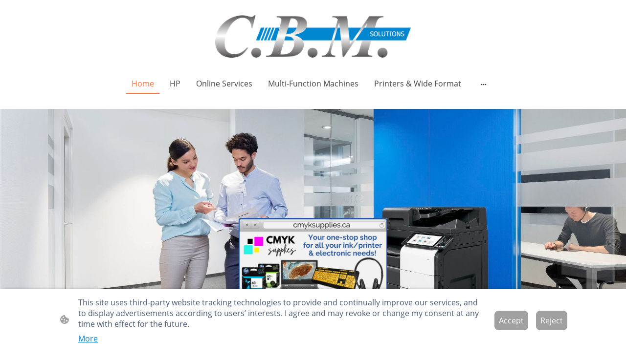

--- FILE ---
content_type: text/html
request_url: https://www.cbm1.ca/
body_size: 30275
content:
<!DOCTYPE html>
<html lang="en">
    <head>
        <title >Cornwall Business Machines</title>
        <meta key="content" httpEquiv="Content-Type" content="text/html; charset=UTF-8" />
        <meta name="viewport" content="width=device-width, initial-scale=1.0"/>
        <meta name="generator" content=MyWebsite NOW/>
        <meta charset="utf-8" />
        <link rel="stylesheet" href="/-_-/common/styles/style.8d22be8ff7ce195a.css">
        <script type="application/ld+json">
                    {"@context":"https://schema.org","@type":"LocalBusiness","address":{"@type":"PostalAddress","addressLocality":"Cornwall","streetAddress":"136 Pitt St","addressRegion":"ON"},"telephone":"613 933-1224","logo":"","url":"https://cbm1.ca","longitude":-74.7283885,"latitude":45.01745409999999,"name":"Cornwall Business Machines","sameAs":["","","","","",""],"openingHours":["Mo 07:00-18:00","Tu 07:00-18:00","We 07:00-18:00","Th 07:00-18:00","Fr 07:00-18:00","Sa ","Su "],"email":"info@cbm1.ca"}
                </script><!-- Global site tag (gtag.js) - Google Analytics -->
<script async src="https://www.googletagmanager.com/gtag/js?id=UA-226246804-1">
</script>
<script>
  window.dataLayer = window.dataLayer || [];
  function gtag(){dataLayer.push(arguments);}
  gtag('js', new Date());
  gtag('config', 'UA-226246804-1');
</script><link rel="shortcut icon" href="/favicon.ico?v=1741364891157" type="image/x-icon" /><link rel="icon" href="/favicon.ico?v=1741364891157" type="image/x-icon" /><link rel="apple-touch-icon" sizes="180x180" href="/apple-touch-icon.png?v=1741364891157" type="image/png" /><link rel="icon" type="image/png" sizes="32x32" href="/favicon-32x32.png?v=1741364891157" type="image/png" /><link rel="icon" type="image/png" sizes="192x192" href="/android-chrome-192x192.png?v=1741364891157" type="image/png" /><link rel="icon" type="image/png" sizes="16x16" href="/favicon-16x16.png?v=1741364891157" type="image/png" /><link rel="manifest" href="/manifest.json?v=1741364891157" />
        <style>@font-face {                src: url("/-_-/common/fonts/Poppins-latin_latin-ext-regular.eot");                src: local("Poppins Regular"), local("Poppins-Regular");                src: url("/-_-/common/fonts/Poppins-latin_latin-ext-regular.eot?#iefix") format("embedded-opentype");                src: url("/-_-/common/fonts/Poppins-latin_latin-ext-regular.woff2") format("woff2");                src: url("/-_-/common/fonts/Poppins-latin_latin-ext-regular.woff") format("woff");                src: url("/-_-/common/fonts/Poppins-latin_latin-ext-regular.ttf") format("truetype");                src: url("/-_-/common/fonts/Poppins-latin_latin-ext-regular.svg#Poppins") format("svg");                font-family: Poppins;                font-style: normal;                font-weight: 400;                src: url("/-_-/common/fonts/Poppins-latin_latin-ext-regular.woff") format("woff");                }                @font-face {                src: url("/-_-/common/fonts/Poppins-latin_latin-ext-italic.eot");                src: local("Poppins Italic"), local("Poppins-Italic");                src: url("/-_-/common/fonts/Poppins-latin_latin-ext-italic.eot?#iefix") format("embedded-opentype");                src: url("/-_-/common/fonts/Poppins-latin_latin-ext-italic.woff2") format("woff2");                src: url("/-_-/common/fonts/Poppins-latin_latin-ext-italic.woff") format("woff");                src: url("/-_-/common/fonts/Poppins-latin_latin-ext-italic.ttf") format("truetype");                src: url("/-_-/common/fonts/Poppins-latin_latin-ext-italic.svg#Poppins") format("svg");                font-family: Poppins;                font-style: italic;                font-weight: 400;                src: url("/-_-/common/fonts/Poppins-latin_latin-ext-italic.woff") format("woff");                }                @font-face {                src: url("/-_-/common/fonts/Poppins-latin_latin-ext-500.eot");                src: local("Poppins Medium"), local("Poppins-Medium");                src: url("/-_-/common/fonts/Poppins-latin_latin-ext-500.eot?#iefix") format("embedded-opentype");                src: url("/-_-/common/fonts/Poppins-latin_latin-ext-500.woff2") format("woff2");                src: url("/-_-/common/fonts/Poppins-latin_latin-ext-500.woff") format("woff");                src: url("/-_-/common/fonts/Poppins-latin_latin-ext-500.ttf") format("truetype");                src: url("/-_-/common/fonts/Poppins-latin_latin-ext-500.svg#Poppins") format("svg");                font-family: Poppins;                font-style: normal;                font-weight: 500;                src: url("/-_-/common/fonts/Poppins-latin_latin-ext-500.woff") format("woff");                }                @font-face {                src: url("/-_-/common/fonts/Poppins-latin_latin-ext-700.eot");                src: local("Poppins Bold"), local("Poppins-Bold");                src: url("/-_-/common/fonts/Poppins-latin_latin-ext-700.eot?#iefix") format("embedded-opentype");                src: url("/-_-/common/fonts/Poppins-latin_latin-ext-700.woff2") format("woff2");                src: url("/-_-/common/fonts/Poppins-latin_latin-ext-700.woff") format("woff");                src: url("/-_-/common/fonts/Poppins-latin_latin-ext-700.ttf") format("truetype");                src: url("/-_-/common/fonts/Poppins-latin_latin-ext-700.svg#Poppins") format("svg");                font-family: Poppins;                font-style: normal;                font-weight: 700;                src: url("/-_-/common/fonts/Poppins-latin_latin-ext-700.woff") format("woff");                }                @font-face {                src: url("/-_-/common/fonts/Poppins-latin_latin-ext-500italic.eot");                src: local("Poppins MediumItalic"), local("Poppins-MediumItalic");                src: url("/-_-/common/fonts/Poppins-latin_latin-ext-500italic.eot?#iefix") format("embedded-opentype");                src: url("/-_-/common/fonts/Poppins-latin_latin-ext-500italic.woff2") format("woff2");                src: url("/-_-/common/fonts/Poppins-latin_latin-ext-500italic.woff") format("woff");                src: url("/-_-/common/fonts/Poppins-latin_latin-ext-500italic.ttf") format("truetype");                src: url("/-_-/common/fonts/Poppins-latin_latin-ext-500italic.svg#Poppins") format("svg");                font-family: Poppins;                font-style: italic;                font-weight: 500;                src: url("/-_-/common/fonts/Poppins-latin_latin-ext-500italic.woff") format("woff");                }                @font-face {                src: url("/-_-/common/fonts/Poppins-latin_latin-ext-700italic.eot");                src: local("Poppins BoldItalic"), local("Poppins-BoldItalic");                src: url("/-_-/common/fonts/Poppins-latin_latin-ext-700italic.eot?#iefix") format("embedded-opentype");                src: url("/-_-/common/fonts/Poppins-latin_latin-ext-700italic.woff2") format("woff2");                src: url("/-_-/common/fonts/Poppins-latin_latin-ext-700italic.woff") format("woff");                src: url("/-_-/common/fonts/Poppins-latin_latin-ext-700italic.ttf") format("truetype");                src: url("/-_-/common/fonts/Poppins-latin_latin-ext-700italic.svg#Poppins") format("svg");                font-family: Poppins;                font-style: italic;                font-weight: 700;                src: url("/-_-/common/fonts/Poppins-latin_latin-ext-700italic.woff") format("woff");                }                @font-face {                src: url("/-_-/common/fonts/OpenSans-latin_latin-ext-regular.eot");                src: local("OpenSans Regular"), local("OpenSans-Regular");                src: url("/-_-/common/fonts/OpenSans-latin_latin-ext-regular.eot?#iefix") format("embedded-opentype");                src: url("/-_-/common/fonts/OpenSans-latin_latin-ext-regular.woff2") format("woff2");                src: url("/-_-/common/fonts/OpenSans-latin_latin-ext-regular.woff") format("woff");                src: url("/-_-/common/fonts/OpenSans-latin_latin-ext-regular.ttf") format("truetype");                src: url("/-_-/common/fonts/OpenSans-latin_latin-ext-regular.svg#OpenSans") format("svg");                font-family: OpenSans;                font-style: normal;                font-weight: 400;                src: url("/-_-/common/fonts/OpenSans-latin_latin-ext-regular.woff") format("woff");                }                @font-face {                src: url("/-_-/common/fonts/OpenSans-latin_latin-ext-italic.eot");                src: local("OpenSans Italic"), local("OpenSans-Italic");                src: url("/-_-/common/fonts/OpenSans-latin_latin-ext-italic.eot?#iefix") format("embedded-opentype");                src: url("/-_-/common/fonts/OpenSans-latin_latin-ext-italic.woff2") format("woff2");                src: url("/-_-/common/fonts/OpenSans-latin_latin-ext-italic.woff") format("woff");                src: url("/-_-/common/fonts/OpenSans-latin_latin-ext-italic.ttf") format("truetype");                src: url("/-_-/common/fonts/OpenSans-latin_latin-ext-italic.svg#OpenSans") format("svg");                font-family: OpenSans;                font-style: italic;                font-weight: 400;                src: url("/-_-/common/fonts/OpenSans-latin_latin-ext-italic.woff") format("woff");                }                @font-face {                src: url("/-_-/common/fonts/OpenSans-latin_latin-ext-700.eot");                src: local("OpenSans Bold"), local("OpenSans-Bold");                src: url("/-_-/common/fonts/OpenSans-latin_latin-ext-700.eot?#iefix") format("embedded-opentype");                src: url("/-_-/common/fonts/OpenSans-latin_latin-ext-700.woff2") format("woff2");                src: url("/-_-/common/fonts/OpenSans-latin_latin-ext-700.woff") format("woff");                src: url("/-_-/common/fonts/OpenSans-latin_latin-ext-700.ttf") format("truetype");                src: url("/-_-/common/fonts/OpenSans-latin_latin-ext-700.svg#OpenSans") format("svg");                font-family: OpenSans;                font-style: normal;                font-weight: 700;                src: url("/-_-/common/fonts/OpenSans-latin_latin-ext-700.woff") format("woff");                }                @font-face {                src: url("/-_-/common/fonts/OpenSans-latin_latin-ext-700italic.eot");                src: local("OpenSans BoldItalic"), local("OpenSans-BoldItalic");                src: url("/-_-/common/fonts/OpenSans-latin_latin-ext-700italic.eot?#iefix") format("embedded-opentype");                src: url("/-_-/common/fonts/OpenSans-latin_latin-ext-700italic.woff2") format("woff2");                src: url("/-_-/common/fonts/OpenSans-latin_latin-ext-700italic.woff") format("woff");                src: url("/-_-/common/fonts/OpenSans-latin_latin-ext-700italic.ttf") format("truetype");                src: url("/-_-/common/fonts/OpenSans-latin_latin-ext-700italic.svg#OpenSans") format("svg");                font-family: OpenSans;                font-style: italic;                font-weight: 700;                src: url("/-_-/common/fonts/OpenSans-latin_latin-ext-700italic.woff") format("woff");                }                </style><style>.theming-theme-accent1-sticky {                color: #83a49f !important;            }            .theming-theme-accent2-sticky {                color: #f77346 !important;            }            .theming-theme-accent3-sticky {                color: #000000 !important;            }            .theming-theme-light-sticky {                color: #9e9e9e !important;            }            .theming-theme-dark-sticky {                color: #444444 !important;            }            .theming-basic-Grey-sticky {                color: #777777 !important;            }            .theming-basic-Red-sticky {                color: #e0110c !important;            }            .theming-basic-Orange-sticky {                color: #e96f05 !important;            }            .theming-basic-Yellow-sticky {                color: #c09900 !important;            }            .theming-basic-Green-sticky {                color: #258d14 !important;            }            .theming-basic-Cyan-sticky {                color: #00accd !important;            }            .theming-basic-Blue-sticky {                color: #1414c9 !important;            }            .theming-basic-Purple-sticky {                color: #941196 !important;            }            </style><style></style><style>@media (min-width: 0px) and (max-width: 767.95px){                    .grid-column-be9f86e7-1007-412b-95aa-e173a5565b17 {                        margin-top: 32px !important;                    }                }@media (min-width: 768px) and (max-width: 1023.95px){                    .grid-column-be9f86e7-1007-412b-95aa-e173a5565b17 {                        margin-top: 32px !important;                    }                }</style><style>.logo-b796fcea-8b0b-450b-9321-88162a1eca69 .theming-theme-accent1 {                color: #83a49f !important;            }            .logo-b796fcea-8b0b-450b-9321-88162a1eca69 .theming-theme-accent2 {                color: #f77346 !important;            }            .logo-b796fcea-8b0b-450b-9321-88162a1eca69 .theming-theme-accent3 {                color: #000000 !important;            }            .logo-b796fcea-8b0b-450b-9321-88162a1eca69 .theming-theme-light {                color: #9e9e9e !important;            }            .logo-b796fcea-8b0b-450b-9321-88162a1eca69 .theming-theme-dark {                color: #444444 !important;            }            .logo-b796fcea-8b0b-450b-9321-88162a1eca69 .theming-basic-Grey {                color: #777777 !important;            }            .logo-b796fcea-8b0b-450b-9321-88162a1eca69 .theming-basic-Red {                color: #e0110c !important;            }            .logo-b796fcea-8b0b-450b-9321-88162a1eca69 .theming-basic-Orange {                color: #e96f05 !important;            }            .logo-b796fcea-8b0b-450b-9321-88162a1eca69 .theming-basic-Yellow {                color: #c09900 !important;            }            .logo-b796fcea-8b0b-450b-9321-88162a1eca69 .theming-basic-Green {                color: #258d14 !important;            }            .logo-b796fcea-8b0b-450b-9321-88162a1eca69 .theming-basic-Cyan {                color: #00accd !important;            }            .logo-b796fcea-8b0b-450b-9321-88162a1eca69 .theming-basic-Blue {                color: #1414c9 !important;            }            .logo-b796fcea-8b0b-450b-9321-88162a1eca69 .theming-basic-Purple {                color: #941196 !important;            }            </style><style>@media (min-width: 0px) and (max-width: 767.95px){                    .grid-row-78bc17b9-c1dd-479f-a7d8-3efaf7da325f {                        position: static !important;                    }                }@media (min-width: 768px) and (max-width: 1023.95px){                    .grid-row-78bc17b9-c1dd-479f-a7d8-3efaf7da325f {                        position: static !important;                    }                }</style><style>@media (min-width: 0px) and (max-width: 767.95px){                    .grid-column-db1e97e2-e88b-4ff5-9435-8a98758dc3f9 {                        position: static !important;                    }                }@media (min-width: 768px) and (max-width: 1023.95px){                    .grid-column-db1e97e2-e88b-4ff5-9435-8a98758dc3f9 {                        position: static !important;                    }                }</style><style>@media (min-width: 0px) and (max-width: 767.95px){                    .module-container-3c1be70d-95b2-43b0-b3bc-87378cb3f8db {                        top: 32px !important;right: 32px !important;position: absolute !important;                    }                }@media (min-width: 768px) and (max-width: 1023.95px){                    .module-container-3c1be70d-95b2-43b0-b3bc-87378cb3f8db {                        top: 32px !important;right: 32px !important;position: absolute !important;                    }                }</style><style></style><style></style><style>@media (min-width: 0px) and (max-width: 767.95px){                    .module-container-b703803f-0c7e-4ae6-ac81-866ef676aa96 {                        display: none !important;                    }                }@media (min-width: 768px) and (max-width: 1023.95px){                    .module-container-b703803f-0c7e-4ae6-ac81-866ef676aa96 {                        display: none !important;                    }                }</style><style></style><style></style><style>@font-face {src: url("/-_-/common/fonts/Raleway-latin_latin-ext-regular.eot");src: local("Raleway Regular"), local("Raleway-Regular");src: url("/-_-/common/fonts/Raleway-latin_latin-ext-regular.eot?#iefix") format("embedded-opentype");src: url("/-_-/common/fonts/Raleway-latin_latin-ext-regular.woff2") format("woff2");src: url("/-_-/common/fonts/Raleway-latin_latin-ext-regular.woff") format("woff");src: url("/-_-/common/fonts/Raleway-latin_latin-ext-regular.ttf") format("truetype");src: url("/-_-/common/fonts/Raleway-latin_latin-ext-regular.svg#Raleway") format("svg");font-family: Raleway;font-style: normal;font-weight: 400;src: url("/-_-/common/fonts/Raleway-latin_latin-ext-regular.woff") format("woff");}@font-face {src: url("/-_-/common/fonts/Raleway-latin_latin-ext-italic.eot");src: local("Raleway Italic"), local("Raleway-Italic");src: url("/-_-/common/fonts/Raleway-latin_latin-ext-italic.eot?#iefix") format("embedded-opentype");src: url("/-_-/common/fonts/Raleway-latin_latin-ext-italic.woff2") format("woff2");src: url("/-_-/common/fonts/Raleway-latin_latin-ext-italic.woff") format("woff");src: url("/-_-/common/fonts/Raleway-latin_latin-ext-italic.ttf") format("truetype");src: url("/-_-/common/fonts/Raleway-latin_latin-ext-italic.svg#Raleway") format("svg");font-family: Raleway;font-style: italic;font-weight: 400;src: url("/-_-/common/fonts/Raleway-latin_latin-ext-italic.woff") format("woff");}@font-face {src: url("/-_-/common/fonts/Raleway-latin_latin-ext-500.eot");src: local("Raleway Medium"), local("Raleway-Medium");src: url("/-_-/common/fonts/Raleway-latin_latin-ext-500.eot?#iefix") format("embedded-opentype");src: url("/-_-/common/fonts/Raleway-latin_latin-ext-500.woff2") format("woff2");src: url("/-_-/common/fonts/Raleway-latin_latin-ext-500.woff") format("woff");src: url("/-_-/common/fonts/Raleway-latin_latin-ext-500.ttf") format("truetype");src: url("/-_-/common/fonts/Raleway-latin_latin-ext-500.svg#Raleway") format("svg");font-family: Raleway;font-style: normal;font-weight: 500;src: url("/-_-/common/fonts/Raleway-latin_latin-ext-500.woff") format("woff");}@font-face {src: url("/-_-/common/fonts/Raleway-latin_latin-ext-700.eot");src: local("Raleway Bold"), local("Raleway-Bold");src: url("/-_-/common/fonts/Raleway-latin_latin-ext-700.eot?#iefix") format("embedded-opentype");src: url("/-_-/common/fonts/Raleway-latin_latin-ext-700.woff2") format("woff2");src: url("/-_-/common/fonts/Raleway-latin_latin-ext-700.woff") format("woff");src: url("/-_-/common/fonts/Raleway-latin_latin-ext-700.ttf") format("truetype");src: url("/-_-/common/fonts/Raleway-latin_latin-ext-700.svg#Raleway") format("svg");font-family: Raleway;font-style: normal;font-weight: 700;src: url("/-_-/common/fonts/Raleway-latin_latin-ext-700.woff") format("woff");}@font-face {src: url("/-_-/common/fonts/Raleway-latin_latin-ext-500italic.eot");src: local("Raleway MediumItalic"), local("Raleway-MediumItalic");src: url("/-_-/common/fonts/Raleway-latin_latin-ext-500italic.eot?#iefix") format("embedded-opentype");src: url("/-_-/common/fonts/Raleway-latin_latin-ext-500italic.woff2") format("woff2");src: url("/-_-/common/fonts/Raleway-latin_latin-ext-500italic.woff") format("woff");src: url("/-_-/common/fonts/Raleway-latin_latin-ext-500italic.ttf") format("truetype");src: url("/-_-/common/fonts/Raleway-latin_latin-ext-500italic.svg#Raleway") format("svg");font-family: Raleway;font-style: italic;font-weight: 500;src: url("/-_-/common/fonts/Raleway-latin_latin-ext-500italic.woff") format("woff");}@font-face {src: url("/-_-/common/fonts/Raleway-latin_latin-ext-700italic.eot");src: local("Raleway BoldItalic"), local("Raleway-BoldItalic");src: url("/-_-/common/fonts/Raleway-latin_latin-ext-700italic.eot?#iefix") format("embedded-opentype");src: url("/-_-/common/fonts/Raleway-latin_latin-ext-700italic.woff2") format("woff2");src: url("/-_-/common/fonts/Raleway-latin_latin-ext-700italic.woff") format("woff");src: url("/-_-/common/fonts/Raleway-latin_latin-ext-700italic.ttf") format("truetype");src: url("/-_-/common/fonts/Raleway-latin_latin-ext-700italic.svg#Raleway") format("svg");font-family: Raleway;font-style: italic;font-weight: 700;src: url("/-_-/common/fonts/Raleway-latin_latin-ext-700italic.woff") format("woff");}</style><style>.heading-module-4e208432-71a6-45dc-a5fd-3b9162885488 .theming-theme-accent1 {                color: #5f7874 !important;            }            .heading-module-4e208432-71a6-45dc-a5fd-3b9162885488 .theming-theme-accent2 {                color: #c05124 !important;            }            .heading-module-4e208432-71a6-45dc-a5fd-3b9162885488 .theming-theme-accent3 {                color: #000000 !important;            }            .heading-module-4e208432-71a6-45dc-a5fd-3b9162885488 .theming-theme-light {                color: #737373 !important;            }            .heading-module-4e208432-71a6-45dc-a5fd-3b9162885488 .theming-theme-dark {                color: #444444 !important;            }            .heading-module-4e208432-71a6-45dc-a5fd-3b9162885488 .theming-basic-Grey {                color: #737373 !important;            }            .heading-module-4e208432-71a6-45dc-a5fd-3b9162885488 .theming-basic-Red {                color: #e0110c !important;            }            .heading-module-4e208432-71a6-45dc-a5fd-3b9162885488 .theming-basic-Orange {                color: #b95703 !important;            }            .heading-module-4e208432-71a6-45dc-a5fd-3b9162885488 .theming-basic-Yellow {                color: #8d7000 !important;            }            .heading-module-4e208432-71a6-45dc-a5fd-3b9162885488 .theming-basic-Green {                color: #228512 !important;            }            .heading-module-4e208432-71a6-45dc-a5fd-3b9162885488 .theming-basic-Cyan {                color: #007e97 !important;            }            .heading-module-4e208432-71a6-45dc-a5fd-3b9162885488 .theming-basic-Blue {                color: #1414c9 !important;            }            .heading-module-4e208432-71a6-45dc-a5fd-3b9162885488 .theming-basic-Purple {                color: #941196 !important;            }            </style><style>.text-f4762772-c318-46d6-a2a1-0b3d5ae9be10 .theming-theme-accent1 {                color: #5f7874 !important;            }            .text-f4762772-c318-46d6-a2a1-0b3d5ae9be10 .theming-theme-accent2 {                color: #c05124 !important;            }            .text-f4762772-c318-46d6-a2a1-0b3d5ae9be10 .theming-theme-accent3 {                color: #000000 !important;            }            .text-f4762772-c318-46d6-a2a1-0b3d5ae9be10 .theming-theme-light {                color: #737373 !important;            }            .text-f4762772-c318-46d6-a2a1-0b3d5ae9be10 .theming-theme-dark {                color: #444444 !important;            }            .text-f4762772-c318-46d6-a2a1-0b3d5ae9be10 .theming-basic-Grey {                color: #737373 !important;            }            .text-f4762772-c318-46d6-a2a1-0b3d5ae9be10 .theming-basic-Red {                color: #e0110c !important;            }            .text-f4762772-c318-46d6-a2a1-0b3d5ae9be10 .theming-basic-Orange {                color: #b95703 !important;            }            .text-f4762772-c318-46d6-a2a1-0b3d5ae9be10 .theming-basic-Yellow {                color: #8d7000 !important;            }            .text-f4762772-c318-46d6-a2a1-0b3d5ae9be10 .theming-basic-Green {                color: #228512 !important;            }            .text-f4762772-c318-46d6-a2a1-0b3d5ae9be10 .theming-basic-Cyan {                color: #007e97 !important;            }            .text-f4762772-c318-46d6-a2a1-0b3d5ae9be10 .theming-basic-Blue {                color: #1414c9 !important;            }            .text-f4762772-c318-46d6-a2a1-0b3d5ae9be10 .theming-basic-Purple {                color: #941196 !important;            }            </style><style></style><style>.heading-module-17ebe780-c73e-4d20-bdaa-e464b54a913e .theming-theme-accent1 {                color: #83a49f !important;            }            .heading-module-17ebe780-c73e-4d20-bdaa-e464b54a913e .theming-theme-accent2 {                color: #f77346 !important;            }            .heading-module-17ebe780-c73e-4d20-bdaa-e464b54a913e .theming-theme-accent3 {                color: #000000 !important;            }            .heading-module-17ebe780-c73e-4d20-bdaa-e464b54a913e .theming-theme-light {                color: #9e9e9e !important;            }            .heading-module-17ebe780-c73e-4d20-bdaa-e464b54a913e .theming-theme-dark {                color: #444444 !important;            }            .heading-module-17ebe780-c73e-4d20-bdaa-e464b54a913e .theming-basic-Grey {                color: #777777 !important;            }            .heading-module-17ebe780-c73e-4d20-bdaa-e464b54a913e .theming-basic-Red {                color: #e0110c !important;            }            .heading-module-17ebe780-c73e-4d20-bdaa-e464b54a913e .theming-basic-Orange {                color: #e96f05 !important;            }            .heading-module-17ebe780-c73e-4d20-bdaa-e464b54a913e .theming-basic-Yellow {                color: #c09900 !important;            }            .heading-module-17ebe780-c73e-4d20-bdaa-e464b54a913e .theming-basic-Green {                color: #258d14 !important;            }            .heading-module-17ebe780-c73e-4d20-bdaa-e464b54a913e .theming-basic-Cyan {                color: #00accd !important;            }            .heading-module-17ebe780-c73e-4d20-bdaa-e464b54a913e .theming-basic-Blue {                color: #1414c9 !important;            }            .heading-module-17ebe780-c73e-4d20-bdaa-e464b54a913e .theming-basic-Purple {                color: #941196 !important;            }            </style><style>.text-760837b4-a027-4994-9cb4-dba4a83558e0 .theming-theme-accent1 {                color: #83a49f !important;            }            .text-760837b4-a027-4994-9cb4-dba4a83558e0 .theming-theme-accent2 {                color: #f77346 !important;            }            .text-760837b4-a027-4994-9cb4-dba4a83558e0 .theming-theme-accent3 {                color: #000000 !important;            }            .text-760837b4-a027-4994-9cb4-dba4a83558e0 .theming-theme-light {                color: #9e9e9e !important;            }            .text-760837b4-a027-4994-9cb4-dba4a83558e0 .theming-theme-dark {                color: #444444 !important;            }            .text-760837b4-a027-4994-9cb4-dba4a83558e0 .theming-basic-Grey {                color: #777777 !important;            }            .text-760837b4-a027-4994-9cb4-dba4a83558e0 .theming-basic-Red {                color: #e0110c !important;            }            .text-760837b4-a027-4994-9cb4-dba4a83558e0 .theming-basic-Orange {                color: #e96f05 !important;            }            .text-760837b4-a027-4994-9cb4-dba4a83558e0 .theming-basic-Yellow {                color: #c09900 !important;            }            .text-760837b4-a027-4994-9cb4-dba4a83558e0 .theming-basic-Green {                color: #258d14 !important;            }            .text-760837b4-a027-4994-9cb4-dba4a83558e0 .theming-basic-Cyan {                color: #00accd !important;            }            .text-760837b4-a027-4994-9cb4-dba4a83558e0 .theming-basic-Blue {                color: #1414c9 !important;            }            .text-760837b4-a027-4994-9cb4-dba4a83558e0 .theming-basic-Purple {                color: #941196 !important;            }            </style><style></style><style>.heading-module-a1ac48c6-121b-4511-9def-87b22a8845dd .theming-theme-accent1 {                color: #83a49f !important;            }            .heading-module-a1ac48c6-121b-4511-9def-87b22a8845dd .theming-theme-accent2 {                color: #f77346 !important;            }            .heading-module-a1ac48c6-121b-4511-9def-87b22a8845dd .theming-theme-accent3 {                color: #000000 !important;            }            .heading-module-a1ac48c6-121b-4511-9def-87b22a8845dd .theming-theme-light {                color: #9e9e9e !important;            }            .heading-module-a1ac48c6-121b-4511-9def-87b22a8845dd .theming-theme-dark {                color: #444444 !important;            }            .heading-module-a1ac48c6-121b-4511-9def-87b22a8845dd .theming-basic-Grey {                color: #777777 !important;            }            .heading-module-a1ac48c6-121b-4511-9def-87b22a8845dd .theming-basic-Red {                color: #e0110c !important;            }            .heading-module-a1ac48c6-121b-4511-9def-87b22a8845dd .theming-basic-Orange {                color: #e96f05 !important;            }            .heading-module-a1ac48c6-121b-4511-9def-87b22a8845dd .theming-basic-Yellow {                color: #c09900 !important;            }            .heading-module-a1ac48c6-121b-4511-9def-87b22a8845dd .theming-basic-Green {                color: #258d14 !important;            }            .heading-module-a1ac48c6-121b-4511-9def-87b22a8845dd .theming-basic-Cyan {                color: #00accd !important;            }            .heading-module-a1ac48c6-121b-4511-9def-87b22a8845dd .theming-basic-Blue {                color: #1414c9 !important;            }            .heading-module-a1ac48c6-121b-4511-9def-87b22a8845dd .theming-basic-Purple {                color: #941196 !important;            }            </style><style></style><style>.heading-module-a59eed48-7118-44f1-b76f-b9d3f367cbd3 .theming-theme-accent1 {                color: #83a49f !important;            }            .heading-module-a59eed48-7118-44f1-b76f-b9d3f367cbd3 .theming-theme-accent2 {                color: #f77346 !important;            }            .heading-module-a59eed48-7118-44f1-b76f-b9d3f367cbd3 .theming-theme-accent3 {                color: #000000 !important;            }            .heading-module-a59eed48-7118-44f1-b76f-b9d3f367cbd3 .theming-theme-light {                color: #9e9e9e !important;            }            .heading-module-a59eed48-7118-44f1-b76f-b9d3f367cbd3 .theming-theme-dark {                color: #444444 !important;            }            .heading-module-a59eed48-7118-44f1-b76f-b9d3f367cbd3 .theming-basic-Grey {                color: #777777 !important;            }            .heading-module-a59eed48-7118-44f1-b76f-b9d3f367cbd3 .theming-basic-Red {                color: #e0110c !important;            }            .heading-module-a59eed48-7118-44f1-b76f-b9d3f367cbd3 .theming-basic-Orange {                color: #e96f05 !important;            }            .heading-module-a59eed48-7118-44f1-b76f-b9d3f367cbd3 .theming-basic-Yellow {                color: #c09900 !important;            }            .heading-module-a59eed48-7118-44f1-b76f-b9d3f367cbd3 .theming-basic-Green {                color: #258d14 !important;            }            .heading-module-a59eed48-7118-44f1-b76f-b9d3f367cbd3 .theming-basic-Cyan {                color: #00accd !important;            }            .heading-module-a59eed48-7118-44f1-b76f-b9d3f367cbd3 .theming-basic-Blue {                color: #1414c9 !important;            }            .heading-module-a59eed48-7118-44f1-b76f-b9d3f367cbd3 .theming-basic-Purple {                color: #941196 !important;            }            </style><style></style><style></style><style></style><style>.heading-module-4adf2db3-2cc5-4b76-9879-610b73d23e74 .theming-theme-accent1 {                color: #83a49f !important;            }            .heading-module-4adf2db3-2cc5-4b76-9879-610b73d23e74 .theming-theme-accent2 {                color: #f77346 !important;            }            .heading-module-4adf2db3-2cc5-4b76-9879-610b73d23e74 .theming-theme-accent3 {                color: #000000 !important;            }            .heading-module-4adf2db3-2cc5-4b76-9879-610b73d23e74 .theming-theme-light {                color: #9e9e9e !important;            }            .heading-module-4adf2db3-2cc5-4b76-9879-610b73d23e74 .theming-theme-dark {                color: #444444 !important;            }            .heading-module-4adf2db3-2cc5-4b76-9879-610b73d23e74 .theming-basic-Grey {                color: #777777 !important;            }            .heading-module-4adf2db3-2cc5-4b76-9879-610b73d23e74 .theming-basic-Red {                color: #e0110c !important;            }            .heading-module-4adf2db3-2cc5-4b76-9879-610b73d23e74 .theming-basic-Orange {                color: #e96f05 !important;            }            .heading-module-4adf2db3-2cc5-4b76-9879-610b73d23e74 .theming-basic-Yellow {                color: #c09900 !important;            }            .heading-module-4adf2db3-2cc5-4b76-9879-610b73d23e74 .theming-basic-Green {                color: #258d14 !important;            }            .heading-module-4adf2db3-2cc5-4b76-9879-610b73d23e74 .theming-basic-Cyan {                color: #00accd !important;            }            .heading-module-4adf2db3-2cc5-4b76-9879-610b73d23e74 .theming-basic-Blue {                color: #1414c9 !important;            }            .heading-module-4adf2db3-2cc5-4b76-9879-610b73d23e74 .theming-basic-Purple {                color: #941196 !important;            }            </style><style></style><style>.heading-module-629a8662-ef20-49ca-8426-2f4e7a52ec9d .theming-theme-accent1 {                color: #83a49f !important;            }            .heading-module-629a8662-ef20-49ca-8426-2f4e7a52ec9d .theming-theme-accent2 {                color: #f77346 !important;            }            .heading-module-629a8662-ef20-49ca-8426-2f4e7a52ec9d .theming-theme-accent3 {                color: #000000 !important;            }            .heading-module-629a8662-ef20-49ca-8426-2f4e7a52ec9d .theming-theme-light {                color: #9e9e9e !important;            }            .heading-module-629a8662-ef20-49ca-8426-2f4e7a52ec9d .theming-theme-dark {                color: #444444 !important;            }            .heading-module-629a8662-ef20-49ca-8426-2f4e7a52ec9d .theming-basic-Grey {                color: #777777 !important;            }            .heading-module-629a8662-ef20-49ca-8426-2f4e7a52ec9d .theming-basic-Red {                color: #e0110c !important;            }            .heading-module-629a8662-ef20-49ca-8426-2f4e7a52ec9d .theming-basic-Orange {                color: #e96f05 !important;            }            .heading-module-629a8662-ef20-49ca-8426-2f4e7a52ec9d .theming-basic-Yellow {                color: #c09900 !important;            }            .heading-module-629a8662-ef20-49ca-8426-2f4e7a52ec9d .theming-basic-Green {                color: #258d14 !important;            }            .heading-module-629a8662-ef20-49ca-8426-2f4e7a52ec9d .theming-basic-Cyan {                color: #00accd !important;            }            .heading-module-629a8662-ef20-49ca-8426-2f4e7a52ec9d .theming-basic-Blue {                color: #1414c9 !important;            }            .heading-module-629a8662-ef20-49ca-8426-2f4e7a52ec9d .theming-basic-Purple {                color: #941196 !important;            }            </style><style></style><style></style><style></style><style>.heading-module-5434f2f6-7fee-484d-8ac0-8df6e244db35 .theming-theme-accent1 {                color: #83a49f !important;            }            .heading-module-5434f2f6-7fee-484d-8ac0-8df6e244db35 .theming-theme-accent2 {                color: #f77346 !important;            }            .heading-module-5434f2f6-7fee-484d-8ac0-8df6e244db35 .theming-theme-accent3 {                color: #000000 !important;            }            .heading-module-5434f2f6-7fee-484d-8ac0-8df6e244db35 .theming-theme-light {                color: #9e9e9e !important;            }            .heading-module-5434f2f6-7fee-484d-8ac0-8df6e244db35 .theming-theme-dark {                color: #444444 !important;            }            .heading-module-5434f2f6-7fee-484d-8ac0-8df6e244db35 .theming-basic-Grey {                color: #777777 !important;            }            .heading-module-5434f2f6-7fee-484d-8ac0-8df6e244db35 .theming-basic-Red {                color: #e0110c !important;            }            .heading-module-5434f2f6-7fee-484d-8ac0-8df6e244db35 .theming-basic-Orange {                color: #e96f05 !important;            }            .heading-module-5434f2f6-7fee-484d-8ac0-8df6e244db35 .theming-basic-Yellow {                color: #c09900 !important;            }            .heading-module-5434f2f6-7fee-484d-8ac0-8df6e244db35 .theming-basic-Green {                color: #258d14 !important;            }            .heading-module-5434f2f6-7fee-484d-8ac0-8df6e244db35 .theming-basic-Cyan {                color: #00accd !important;            }            .heading-module-5434f2f6-7fee-484d-8ac0-8df6e244db35 .theming-basic-Blue {                color: #1414c9 !important;            }            .heading-module-5434f2f6-7fee-484d-8ac0-8df6e244db35 .theming-basic-Purple {                color: #941196 !important;            }            </style><style></style><style>.heading-module-050acdab-7f04-408b-84b8-8c3facc381f2 .theming-theme-accent1 {                color: #83a49f !important;            }            .heading-module-050acdab-7f04-408b-84b8-8c3facc381f2 .theming-theme-accent2 {                color: #f77346 !important;            }            .heading-module-050acdab-7f04-408b-84b8-8c3facc381f2 .theming-theme-accent3 {                color: #000000 !important;            }            .heading-module-050acdab-7f04-408b-84b8-8c3facc381f2 .theming-theme-light {                color: #9e9e9e !important;            }            .heading-module-050acdab-7f04-408b-84b8-8c3facc381f2 .theming-theme-dark {                color: #444444 !important;            }            .heading-module-050acdab-7f04-408b-84b8-8c3facc381f2 .theming-basic-Grey {                color: #777777 !important;            }            .heading-module-050acdab-7f04-408b-84b8-8c3facc381f2 .theming-basic-Red {                color: #e0110c !important;            }            .heading-module-050acdab-7f04-408b-84b8-8c3facc381f2 .theming-basic-Orange {                color: #e96f05 !important;            }            .heading-module-050acdab-7f04-408b-84b8-8c3facc381f2 .theming-basic-Yellow {                color: #c09900 !important;            }            .heading-module-050acdab-7f04-408b-84b8-8c3facc381f2 .theming-basic-Green {                color: #258d14 !important;            }            .heading-module-050acdab-7f04-408b-84b8-8c3facc381f2 .theming-basic-Cyan {                color: #00accd !important;            }            .heading-module-050acdab-7f04-408b-84b8-8c3facc381f2 .theming-basic-Blue {                color: #1414c9 !important;            }            .heading-module-050acdab-7f04-408b-84b8-8c3facc381f2 .theming-basic-Purple {                color: #941196 !important;            }            </style><style></style><style></style><style></style><style></style><style>.heading-module-3fa25c4b-eac1-4e92-b927-c0b85af9b99b .theming-theme-accent1 {                color: #caf0ea !important;            }            .heading-module-3fa25c4b-eac1-4e92-b927-c0b85af9b99b .theming-theme-accent2 {                color: #f89f8c !important;            }            .heading-module-3fa25c4b-eac1-4e92-b927-c0b85af9b99b .theming-theme-accent3 {                color: #000000 !important;            }            .heading-module-3fa25c4b-eac1-4e92-b927-c0b85af9b99b .theming-theme-light {                color: #ffffff !important;            }            .heading-module-3fa25c4b-eac1-4e92-b927-c0b85af9b99b .theming-theme-dark {                color: #b6b6b6 !important;            }            .heading-module-3fa25c4b-eac1-4e92-b927-c0b85af9b99b .theming-basic-Grey {                color: #b6b6b6 !important;            }            .heading-module-3fa25c4b-eac1-4e92-b927-c0b85af9b99b .theming-basic-Red {                color: #fe9b9b !important;            }            .heading-module-3fa25c4b-eac1-4e92-b927-c0b85af9b99b .theming-basic-Orange {                color: #ff9e77 !important;            }            .heading-module-3fa25c4b-eac1-4e92-b927-c0b85af9b99b .theming-basic-Yellow {                color: #f2c200 !important;            }            .heading-module-3fa25c4b-eac1-4e92-b927-c0b85af9b99b .theming-basic-Green {                color: #3cd123 !important;            }            .heading-module-3fa25c4b-eac1-4e92-b927-c0b85af9b99b .theming-basic-Cyan {                color: #00c7ec !important;            }            .heading-module-3fa25c4b-eac1-4e92-b927-c0b85af9b99b .theming-basic-Blue {                color: #afaffb !important;            }            .heading-module-3fa25c4b-eac1-4e92-b927-c0b85af9b99b .theming-basic-Purple {                color: #f98ffc !important;            }            </style><style></style><style>.heading-module-e9973bee-c433-4461-adfb-8a9306efdd7c .theming-theme-accent1 {                color: #caf0ea !important;            }            .heading-module-e9973bee-c433-4461-adfb-8a9306efdd7c .theming-theme-accent2 {                color: #f89f8c !important;            }            .heading-module-e9973bee-c433-4461-adfb-8a9306efdd7c .theming-theme-accent3 {                color: #000000 !important;            }            .heading-module-e9973bee-c433-4461-adfb-8a9306efdd7c .theming-theme-light {                color: #ffffff !important;            }            .heading-module-e9973bee-c433-4461-adfb-8a9306efdd7c .theming-theme-dark {                color: #b6b6b6 !important;            }            .heading-module-e9973bee-c433-4461-adfb-8a9306efdd7c .theming-basic-Grey {                color: #b6b6b6 !important;            }            .heading-module-e9973bee-c433-4461-adfb-8a9306efdd7c .theming-basic-Red {                color: #fe9b9b !important;            }            .heading-module-e9973bee-c433-4461-adfb-8a9306efdd7c .theming-basic-Orange {                color: #ff9e77 !important;            }            .heading-module-e9973bee-c433-4461-adfb-8a9306efdd7c .theming-basic-Yellow {                color: #f2c200 !important;            }            .heading-module-e9973bee-c433-4461-adfb-8a9306efdd7c .theming-basic-Green {                color: #3cd123 !important;            }            .heading-module-e9973bee-c433-4461-adfb-8a9306efdd7c .theming-basic-Cyan {                color: #00c7ec !important;            }            .heading-module-e9973bee-c433-4461-adfb-8a9306efdd7c .theming-basic-Blue {                color: #afaffb !important;            }            .heading-module-e9973bee-c433-4461-adfb-8a9306efdd7c .theming-basic-Purple {                color: #f98ffc !important;            }            </style><style></style><style></style><style></style><style>.heading-module-89991e33-5f75-436f-947b-5bccac74a490 .theming-theme-accent1 {                color: #caf0ea !important;            }            .heading-module-89991e33-5f75-436f-947b-5bccac74a490 .theming-theme-accent2 {                color: #f89f8c !important;            }            .heading-module-89991e33-5f75-436f-947b-5bccac74a490 .theming-theme-accent3 {                color: #000000 !important;            }            .heading-module-89991e33-5f75-436f-947b-5bccac74a490 .theming-theme-light {                color: #ffffff !important;            }            .heading-module-89991e33-5f75-436f-947b-5bccac74a490 .theming-theme-dark {                color: #b6b6b6 !important;            }            .heading-module-89991e33-5f75-436f-947b-5bccac74a490 .theming-basic-Grey {                color: #b6b6b6 !important;            }            .heading-module-89991e33-5f75-436f-947b-5bccac74a490 .theming-basic-Red {                color: #fe9b9b !important;            }            .heading-module-89991e33-5f75-436f-947b-5bccac74a490 .theming-basic-Orange {                color: #ff9e77 !important;            }            .heading-module-89991e33-5f75-436f-947b-5bccac74a490 .theming-basic-Yellow {                color: #f2c200 !important;            }            .heading-module-89991e33-5f75-436f-947b-5bccac74a490 .theming-basic-Green {                color: #3cd123 !important;            }            .heading-module-89991e33-5f75-436f-947b-5bccac74a490 .theming-basic-Cyan {                color: #00c7ec !important;            }            .heading-module-89991e33-5f75-436f-947b-5bccac74a490 .theming-basic-Blue {                color: #afaffb !important;            }            .heading-module-89991e33-5f75-436f-947b-5bccac74a490 .theming-basic-Purple {                color: #f98ffc !important;            }            </style><style></style><style>.heading-module-f7b571a2-93cb-405c-baff-cd7fed33d83c .theming-theme-accent1 {                color: #caf0ea !important;            }            .heading-module-f7b571a2-93cb-405c-baff-cd7fed33d83c .theming-theme-accent2 {                color: #f89f8c !important;            }            .heading-module-f7b571a2-93cb-405c-baff-cd7fed33d83c .theming-theme-accent3 {                color: #000000 !important;            }            .heading-module-f7b571a2-93cb-405c-baff-cd7fed33d83c .theming-theme-light {                color: #ffffff !important;            }            .heading-module-f7b571a2-93cb-405c-baff-cd7fed33d83c .theming-theme-dark {                color: #b6b6b6 !important;            }            .heading-module-f7b571a2-93cb-405c-baff-cd7fed33d83c .theming-basic-Grey {                color: #b6b6b6 !important;            }            .heading-module-f7b571a2-93cb-405c-baff-cd7fed33d83c .theming-basic-Red {                color: #fe9b9b !important;            }            .heading-module-f7b571a2-93cb-405c-baff-cd7fed33d83c .theming-basic-Orange {                color: #ff9e77 !important;            }            .heading-module-f7b571a2-93cb-405c-baff-cd7fed33d83c .theming-basic-Yellow {                color: #f2c200 !important;            }            .heading-module-f7b571a2-93cb-405c-baff-cd7fed33d83c .theming-basic-Green {                color: #3cd123 !important;            }            .heading-module-f7b571a2-93cb-405c-baff-cd7fed33d83c .theming-basic-Cyan {                color: #00c7ec !important;            }            .heading-module-f7b571a2-93cb-405c-baff-cd7fed33d83c .theming-basic-Blue {                color: #afaffb !important;            }            .heading-module-f7b571a2-93cb-405c-baff-cd7fed33d83c .theming-basic-Purple {                color: #f98ffc !important;            }            </style><style></style><style></style><style></style><style>.heading-module-f1082a0c-479c-439e-9067-7374737d44e2 .theming-theme-accent1 {                color: #caf0ea !important;            }            .heading-module-f1082a0c-479c-439e-9067-7374737d44e2 .theming-theme-accent2 {                color: #f89f8c !important;            }            .heading-module-f1082a0c-479c-439e-9067-7374737d44e2 .theming-theme-accent3 {                color: #000000 !important;            }            .heading-module-f1082a0c-479c-439e-9067-7374737d44e2 .theming-theme-light {                color: #ffffff !important;            }            .heading-module-f1082a0c-479c-439e-9067-7374737d44e2 .theming-theme-dark {                color: #b6b6b6 !important;            }            .heading-module-f1082a0c-479c-439e-9067-7374737d44e2 .theming-basic-Grey {                color: #b6b6b6 !important;            }            .heading-module-f1082a0c-479c-439e-9067-7374737d44e2 .theming-basic-Red {                color: #fe9b9b !important;            }            .heading-module-f1082a0c-479c-439e-9067-7374737d44e2 .theming-basic-Orange {                color: #ff9e77 !important;            }            .heading-module-f1082a0c-479c-439e-9067-7374737d44e2 .theming-basic-Yellow {                color: #f2c200 !important;            }            .heading-module-f1082a0c-479c-439e-9067-7374737d44e2 .theming-basic-Green {                color: #3cd123 !important;            }            .heading-module-f1082a0c-479c-439e-9067-7374737d44e2 .theming-basic-Cyan {                color: #00c7ec !important;            }            .heading-module-f1082a0c-479c-439e-9067-7374737d44e2 .theming-basic-Blue {                color: #afaffb !important;            }            .heading-module-f1082a0c-479c-439e-9067-7374737d44e2 .theming-basic-Purple {                color: #f98ffc !important;            }            </style><style></style><style>.heading-module-61ba65f2-7361-4b13-b6dc-9ce8598730b5 .theming-theme-accent1 {                color: #caf0ea !important;            }            .heading-module-61ba65f2-7361-4b13-b6dc-9ce8598730b5 .theming-theme-accent2 {                color: #f89f8c !important;            }            .heading-module-61ba65f2-7361-4b13-b6dc-9ce8598730b5 .theming-theme-accent3 {                color: #000000 !important;            }            .heading-module-61ba65f2-7361-4b13-b6dc-9ce8598730b5 .theming-theme-light {                color: #ffffff !important;            }            .heading-module-61ba65f2-7361-4b13-b6dc-9ce8598730b5 .theming-theme-dark {                color: #b6b6b6 !important;            }            .heading-module-61ba65f2-7361-4b13-b6dc-9ce8598730b5 .theming-basic-Grey {                color: #b6b6b6 !important;            }            .heading-module-61ba65f2-7361-4b13-b6dc-9ce8598730b5 .theming-basic-Red {                color: #fe9b9b !important;            }            .heading-module-61ba65f2-7361-4b13-b6dc-9ce8598730b5 .theming-basic-Orange {                color: #ff9e77 !important;            }            .heading-module-61ba65f2-7361-4b13-b6dc-9ce8598730b5 .theming-basic-Yellow {                color: #f2c200 !important;            }            .heading-module-61ba65f2-7361-4b13-b6dc-9ce8598730b5 .theming-basic-Green {                color: #3cd123 !important;            }            .heading-module-61ba65f2-7361-4b13-b6dc-9ce8598730b5 .theming-basic-Cyan {                color: #00c7ec !important;            }            .heading-module-61ba65f2-7361-4b13-b6dc-9ce8598730b5 .theming-basic-Blue {                color: #afaffb !important;            }            .heading-module-61ba65f2-7361-4b13-b6dc-9ce8598730b5 .theming-basic-Purple {                color: #f98ffc !important;            }            </style><style></style><style></style><style></style><style>@media (min-width: 0px) and (max-width: 767.95px){                    .grid-row-ae254fb9-d7af-448a-a495-9bac0b566518 {                        display: flex !important;flex-flow: column !important;align-items: center !important;                    }                }</style><style></style><style>.heading-module-5d8d51df-7bbe-4492-8598-d01497104c1b .theming-theme-accent1 {                color: #83a49f !important;            }            .heading-module-5d8d51df-7bbe-4492-8598-d01497104c1b .theming-theme-accent2 {                color: #f77346 !important;            }            .heading-module-5d8d51df-7bbe-4492-8598-d01497104c1b .theming-theme-accent3 {                color: #000000 !important;            }            .heading-module-5d8d51df-7bbe-4492-8598-d01497104c1b .theming-theme-light {                color: #9e9e9e !important;            }            .heading-module-5d8d51df-7bbe-4492-8598-d01497104c1b .theming-theme-dark {                color: #444444 !important;            }            .heading-module-5d8d51df-7bbe-4492-8598-d01497104c1b .theming-basic-Grey {                color: #777777 !important;            }            .heading-module-5d8d51df-7bbe-4492-8598-d01497104c1b .theming-basic-Red {                color: #e0110c !important;            }            .heading-module-5d8d51df-7bbe-4492-8598-d01497104c1b .theming-basic-Orange {                color: #e96f05 !important;            }            .heading-module-5d8d51df-7bbe-4492-8598-d01497104c1b .theming-basic-Yellow {                color: #c09900 !important;            }            .heading-module-5d8d51df-7bbe-4492-8598-d01497104c1b .theming-basic-Green {                color: #258d14 !important;            }            .heading-module-5d8d51df-7bbe-4492-8598-d01497104c1b .theming-basic-Cyan {                color: #00accd !important;            }            .heading-module-5d8d51df-7bbe-4492-8598-d01497104c1b .theming-basic-Blue {                color: #1414c9 !important;            }            .heading-module-5d8d51df-7bbe-4492-8598-d01497104c1b .theming-basic-Purple {                color: #941196 !important;            }            </style><style>.text-7c6926c7-330b-440f-bccd-057a3437f8fe .theming-theme-accent1 {                color: #83a49f !important;            }            .text-7c6926c7-330b-440f-bccd-057a3437f8fe .theming-theme-accent2 {                color: #f77346 !important;            }            .text-7c6926c7-330b-440f-bccd-057a3437f8fe .theming-theme-accent3 {                color: #000000 !important;            }            .text-7c6926c7-330b-440f-bccd-057a3437f8fe .theming-theme-light {                color: #9e9e9e !important;            }            .text-7c6926c7-330b-440f-bccd-057a3437f8fe .theming-theme-dark {                color: #444444 !important;            }            .text-7c6926c7-330b-440f-bccd-057a3437f8fe .theming-basic-Grey {                color: #777777 !important;            }            .text-7c6926c7-330b-440f-bccd-057a3437f8fe .theming-basic-Red {                color: #e0110c !important;            }            .text-7c6926c7-330b-440f-bccd-057a3437f8fe .theming-basic-Orange {                color: #e96f05 !important;            }            .text-7c6926c7-330b-440f-bccd-057a3437f8fe .theming-basic-Yellow {                color: #c09900 !important;            }            .text-7c6926c7-330b-440f-bccd-057a3437f8fe .theming-basic-Green {                color: #258d14 !important;            }            .text-7c6926c7-330b-440f-bccd-057a3437f8fe .theming-basic-Cyan {                color: #00accd !important;            }            .text-7c6926c7-330b-440f-bccd-057a3437f8fe .theming-basic-Blue {                color: #1414c9 !important;            }            .text-7c6926c7-330b-440f-bccd-057a3437f8fe .theming-basic-Purple {                color: #941196 !important;            }            </style><style></style><style>@media (min-width: 0px) and (max-width: 767.95px){                    .grid-row-8e38a2d1-24e2-449f-93a2-7f7f8cad3489 {                        display: flex !important;flex-flow: column !important;align-items: center !important;                    }                }</style><style>.heading-module-6b793928-ec0d-4e06-8317-100d50a13365 .theming-theme-accent1 {                color: #caf0ea !important;            }            .heading-module-6b793928-ec0d-4e06-8317-100d50a13365 .theming-theme-accent2 {                color: #f77447 !important;            }            .heading-module-6b793928-ec0d-4e06-8317-100d50a13365 .theming-theme-accent3 {                color: #9b9b9b !important;            }            .heading-module-6b793928-ec0d-4e06-8317-100d50a13365 .theming-theme-light {                color: #ffffff !important;            }            .heading-module-6b793928-ec0d-4e06-8317-100d50a13365 .theming-theme-dark {                color: #9b9b9b !important;            }            .heading-module-6b793928-ec0d-4e06-8317-100d50a13365 .theming-basic-Grey {                color: #9b9b9b !important;            }            .heading-module-6b793928-ec0d-4e06-8317-100d50a13365 .theming-basic-Red {                color: #fd6c6b !important;            }            .heading-module-6b793928-ec0d-4e06-8317-100d50a13365 .theming-basic-Orange {                color: #f77606 !important;            }            .heading-module-6b793928-ec0d-4e06-8317-100d50a13365 .theming-basic-Yellow {                color: #f2c200 !important;            }            .heading-module-6b793928-ec0d-4e06-8317-100d50a13365 .theming-basic-Green {                color: #31b21c !important;            }            .heading-module-6b793928-ec0d-4e06-8317-100d50a13365 .theming-basic-Cyan {                color: #00bbde !important;            }            .heading-module-6b793928-ec0d-4e06-8317-100d50a13365 .theming-basic-Blue {                color: #9090fa !important;            }            .heading-module-6b793928-ec0d-4e06-8317-100d50a13365 .theming-basic-Purple {                color: #f751fa !important;            }            </style><style>.heading-module-3d2e251b-442f-4232-865e-fb17eff895fa .theming-theme-accent1 {                color: #caf0ea !important;            }            .heading-module-3d2e251b-442f-4232-865e-fb17eff895fa .theming-theme-accent2 {                color: #f77447 !important;            }            .heading-module-3d2e251b-442f-4232-865e-fb17eff895fa .theming-theme-accent3 {                color: #9b9b9b !important;            }            .heading-module-3d2e251b-442f-4232-865e-fb17eff895fa .theming-theme-light {                color: #ffffff !important;            }            .heading-module-3d2e251b-442f-4232-865e-fb17eff895fa .theming-theme-dark {                color: #9b9b9b !important;            }            .heading-module-3d2e251b-442f-4232-865e-fb17eff895fa .theming-basic-Grey {                color: #9b9b9b !important;            }            .heading-module-3d2e251b-442f-4232-865e-fb17eff895fa .theming-basic-Red {                color: #fd6c6b !important;            }            .heading-module-3d2e251b-442f-4232-865e-fb17eff895fa .theming-basic-Orange {                color: #f77606 !important;            }            .heading-module-3d2e251b-442f-4232-865e-fb17eff895fa .theming-basic-Yellow {                color: #f2c200 !important;            }            .heading-module-3d2e251b-442f-4232-865e-fb17eff895fa .theming-basic-Green {                color: #31b21c !important;            }            .heading-module-3d2e251b-442f-4232-865e-fb17eff895fa .theming-basic-Cyan {                color: #00bbde !important;            }            .heading-module-3d2e251b-442f-4232-865e-fb17eff895fa .theming-basic-Blue {                color: #9090fa !important;            }            .heading-module-3d2e251b-442f-4232-865e-fb17eff895fa .theming-basic-Purple {                color: #f751fa !important;            }            </style><style></style><style></style><style>@media (min-width: 0px) and (max-width: 767.95px){                    .grid-row-e316721d-ddfc-4c71-8de5-f01c302fb99e {                        display: flex !important;flex-flow: column !important;align-items: center !important;                    }                }</style><style></style><style>.heading-module-3a1ab9cc-3331-404b-9d12-b2663c90cfa4 .theming-theme-accent1 {                color: #caf0ea !important;            }            .heading-module-3a1ab9cc-3331-404b-9d12-b2663c90cfa4 .theming-theme-accent2 {                color: #f77447 !important;            }            .heading-module-3a1ab9cc-3331-404b-9d12-b2663c90cfa4 .theming-theme-accent3 {                color: #9b9b9b !important;            }            .heading-module-3a1ab9cc-3331-404b-9d12-b2663c90cfa4 .theming-theme-light {                color: #ffffff !important;            }            .heading-module-3a1ab9cc-3331-404b-9d12-b2663c90cfa4 .theming-theme-dark {                color: #9b9b9b !important;            }            .heading-module-3a1ab9cc-3331-404b-9d12-b2663c90cfa4 .theming-basic-Grey {                color: #9b9b9b !important;            }            .heading-module-3a1ab9cc-3331-404b-9d12-b2663c90cfa4 .theming-basic-Red {                color: #fd6c6b !important;            }            .heading-module-3a1ab9cc-3331-404b-9d12-b2663c90cfa4 .theming-basic-Orange {                color: #f77606 !important;            }            .heading-module-3a1ab9cc-3331-404b-9d12-b2663c90cfa4 .theming-basic-Yellow {                color: #f2c200 !important;            }            .heading-module-3a1ab9cc-3331-404b-9d12-b2663c90cfa4 .theming-basic-Green {                color: #31b21c !important;            }            .heading-module-3a1ab9cc-3331-404b-9d12-b2663c90cfa4 .theming-basic-Cyan {                color: #00bbde !important;            }            .heading-module-3a1ab9cc-3331-404b-9d12-b2663c90cfa4 .theming-basic-Blue {                color: #9090fa !important;            }            .heading-module-3a1ab9cc-3331-404b-9d12-b2663c90cfa4 .theming-basic-Purple {                color: #f751fa !important;            }            </style><style>.heading-module-b14dd2f5-176a-4ead-8a4f-418732cdafa5 .theming-theme-accent1 {                color: #caf0ea !important;            }            .heading-module-b14dd2f5-176a-4ead-8a4f-418732cdafa5 .theming-theme-accent2 {                color: #f77447 !important;            }            .heading-module-b14dd2f5-176a-4ead-8a4f-418732cdafa5 .theming-theme-accent3 {                color: #9b9b9b !important;            }            .heading-module-b14dd2f5-176a-4ead-8a4f-418732cdafa5 .theming-theme-light {                color: #ffffff !important;            }            .heading-module-b14dd2f5-176a-4ead-8a4f-418732cdafa5 .theming-theme-dark {                color: #9b9b9b !important;            }            .heading-module-b14dd2f5-176a-4ead-8a4f-418732cdafa5 .theming-basic-Grey {                color: #9b9b9b !important;            }            .heading-module-b14dd2f5-176a-4ead-8a4f-418732cdafa5 .theming-basic-Red {                color: #fd6c6b !important;            }            .heading-module-b14dd2f5-176a-4ead-8a4f-418732cdafa5 .theming-basic-Orange {                color: #f77606 !important;            }            .heading-module-b14dd2f5-176a-4ead-8a4f-418732cdafa5 .theming-basic-Yellow {                color: #f2c200 !important;            }            .heading-module-b14dd2f5-176a-4ead-8a4f-418732cdafa5 .theming-basic-Green {                color: #31b21c !important;            }            .heading-module-b14dd2f5-176a-4ead-8a4f-418732cdafa5 .theming-basic-Cyan {                color: #00bbde !important;            }            .heading-module-b14dd2f5-176a-4ead-8a4f-418732cdafa5 .theming-basic-Blue {                color: #9090fa !important;            }            .heading-module-b14dd2f5-176a-4ead-8a4f-418732cdafa5 .theming-basic-Purple {                color: #f751fa !important;            }            </style><style></style><style>@media (min-width: 0px) and (max-width: 767.95px){                    .grid-row-df42bf34-5a50-4182-816f-982faad18a75 {                        display: flex !important;flex-flow: column !important;align-items: center !important;                    }                }</style><style>.heading-module-b7cdf56f-35c8-47f6-9c6f-c6305f34587f .theming-theme-accent1 {                color: #caf0ea !important;            }            .heading-module-b7cdf56f-35c8-47f6-9c6f-c6305f34587f .theming-theme-accent2 {                color: #f77447 !important;            }            .heading-module-b7cdf56f-35c8-47f6-9c6f-c6305f34587f .theming-theme-accent3 {                color: #9b9b9b !important;            }            .heading-module-b7cdf56f-35c8-47f6-9c6f-c6305f34587f .theming-theme-light {                color: #ffffff !important;            }            .heading-module-b7cdf56f-35c8-47f6-9c6f-c6305f34587f .theming-theme-dark {                color: #9b9b9b !important;            }            .heading-module-b7cdf56f-35c8-47f6-9c6f-c6305f34587f .theming-basic-Grey {                color: #9b9b9b !important;            }            .heading-module-b7cdf56f-35c8-47f6-9c6f-c6305f34587f .theming-basic-Red {                color: #fd6c6b !important;            }            .heading-module-b7cdf56f-35c8-47f6-9c6f-c6305f34587f .theming-basic-Orange {                color: #f77606 !important;            }            .heading-module-b7cdf56f-35c8-47f6-9c6f-c6305f34587f .theming-basic-Yellow {                color: #f2c200 !important;            }            .heading-module-b7cdf56f-35c8-47f6-9c6f-c6305f34587f .theming-basic-Green {                color: #31b21c !important;            }            .heading-module-b7cdf56f-35c8-47f6-9c6f-c6305f34587f .theming-basic-Cyan {                color: #00bbde !important;            }            .heading-module-b7cdf56f-35c8-47f6-9c6f-c6305f34587f .theming-basic-Blue {                color: #9090fa !important;            }            .heading-module-b7cdf56f-35c8-47f6-9c6f-c6305f34587f .theming-basic-Purple {                color: #f751fa !important;            }            </style><style>.heading-module-f72f0b30-526f-4cfb-8947-8cd55b39ae86 .theming-theme-accent1 {                color: #caf0ea !important;            }            .heading-module-f72f0b30-526f-4cfb-8947-8cd55b39ae86 .theming-theme-accent2 {                color: #f77447 !important;            }            .heading-module-f72f0b30-526f-4cfb-8947-8cd55b39ae86 .theming-theme-accent3 {                color: #9b9b9b !important;            }            .heading-module-f72f0b30-526f-4cfb-8947-8cd55b39ae86 .theming-theme-light {                color: #ffffff !important;            }            .heading-module-f72f0b30-526f-4cfb-8947-8cd55b39ae86 .theming-theme-dark {                color: #9b9b9b !important;            }            .heading-module-f72f0b30-526f-4cfb-8947-8cd55b39ae86 .theming-basic-Grey {                color: #9b9b9b !important;            }            .heading-module-f72f0b30-526f-4cfb-8947-8cd55b39ae86 .theming-basic-Red {                color: #fd6c6b !important;            }            .heading-module-f72f0b30-526f-4cfb-8947-8cd55b39ae86 .theming-basic-Orange {                color: #f77606 !important;            }            .heading-module-f72f0b30-526f-4cfb-8947-8cd55b39ae86 .theming-basic-Yellow {                color: #f2c200 !important;            }            .heading-module-f72f0b30-526f-4cfb-8947-8cd55b39ae86 .theming-basic-Green {                color: #31b21c !important;            }            .heading-module-f72f0b30-526f-4cfb-8947-8cd55b39ae86 .theming-basic-Cyan {                color: #00bbde !important;            }            .heading-module-f72f0b30-526f-4cfb-8947-8cd55b39ae86 .theming-basic-Blue {                color: #9090fa !important;            }            .heading-module-f72f0b30-526f-4cfb-8947-8cd55b39ae86 .theming-basic-Purple {                color: #f751fa !important;            }            </style><style></style><style></style><style>@media (min-width: 0px) and (max-width: 767.95px){                    .grid-row-90004862-f389-4ebe-aabd-6a81084e854a {                        display: flex !important;flex-flow: column !important;align-items: center !important;                    }                }</style><style></style><style>.heading-module-0ad2f488-b32d-45b0-b943-e52defb914fc .theming-theme-accent1 {                color: #caf0ea !important;            }            .heading-module-0ad2f488-b32d-45b0-b943-e52defb914fc .theming-theme-accent2 {                color: #f77447 !important;            }            .heading-module-0ad2f488-b32d-45b0-b943-e52defb914fc .theming-theme-accent3 {                color: #9b9b9b !important;            }            .heading-module-0ad2f488-b32d-45b0-b943-e52defb914fc .theming-theme-light {                color: #ffffff !important;            }            .heading-module-0ad2f488-b32d-45b0-b943-e52defb914fc .theming-theme-dark {                color: #9b9b9b !important;            }            .heading-module-0ad2f488-b32d-45b0-b943-e52defb914fc .theming-basic-Grey {                color: #9b9b9b !important;            }            .heading-module-0ad2f488-b32d-45b0-b943-e52defb914fc .theming-basic-Red {                color: #fd6c6b !important;            }            .heading-module-0ad2f488-b32d-45b0-b943-e52defb914fc .theming-basic-Orange {                color: #f77606 !important;            }            .heading-module-0ad2f488-b32d-45b0-b943-e52defb914fc .theming-basic-Yellow {                color: #f2c200 !important;            }            .heading-module-0ad2f488-b32d-45b0-b943-e52defb914fc .theming-basic-Green {                color: #31b21c !important;            }            .heading-module-0ad2f488-b32d-45b0-b943-e52defb914fc .theming-basic-Cyan {                color: #00bbde !important;            }            .heading-module-0ad2f488-b32d-45b0-b943-e52defb914fc .theming-basic-Blue {                color: #9090fa !important;            }            .heading-module-0ad2f488-b32d-45b0-b943-e52defb914fc .theming-basic-Purple {                color: #f751fa !important;            }            </style><style>.heading-module-0b6f769a-5790-466c-bdb1-2cc0fd9da372 .theming-theme-accent1 {                color: #caf0ea !important;            }            .heading-module-0b6f769a-5790-466c-bdb1-2cc0fd9da372 .theming-theme-accent2 {                color: #f77447 !important;            }            .heading-module-0b6f769a-5790-466c-bdb1-2cc0fd9da372 .theming-theme-accent3 {                color: #9b9b9b !important;            }            .heading-module-0b6f769a-5790-466c-bdb1-2cc0fd9da372 .theming-theme-light {                color: #ffffff !important;            }            .heading-module-0b6f769a-5790-466c-bdb1-2cc0fd9da372 .theming-theme-dark {                color: #9b9b9b !important;            }            .heading-module-0b6f769a-5790-466c-bdb1-2cc0fd9da372 .theming-basic-Grey {                color: #9b9b9b !important;            }            .heading-module-0b6f769a-5790-466c-bdb1-2cc0fd9da372 .theming-basic-Red {                color: #fd6c6b !important;            }            .heading-module-0b6f769a-5790-466c-bdb1-2cc0fd9da372 .theming-basic-Orange {                color: #f77606 !important;            }            .heading-module-0b6f769a-5790-466c-bdb1-2cc0fd9da372 .theming-basic-Yellow {                color: #f2c200 !important;            }            .heading-module-0b6f769a-5790-466c-bdb1-2cc0fd9da372 .theming-basic-Green {                color: #31b21c !important;            }            .heading-module-0b6f769a-5790-466c-bdb1-2cc0fd9da372 .theming-basic-Cyan {                color: #00bbde !important;            }            .heading-module-0b6f769a-5790-466c-bdb1-2cc0fd9da372 .theming-basic-Blue {                color: #9090fa !important;            }            .heading-module-0b6f769a-5790-466c-bdb1-2cc0fd9da372 .theming-basic-Purple {                color: #f751fa !important;            }            </style><style></style><style>@media (min-width: 0px) and (max-width: 767.95px){                    .grid-row-7f42f835-74f8-44cf-bfdf-eb6c101f5100 {                        display: flex !important;flex-flow: column !important;align-items: center !important;                    }                }</style><style>.heading-module-e4a5ebab-2548-4a95-9323-2753d34a2ef5 .theming-theme-accent1 {                color: #caf0ea !important;            }            .heading-module-e4a5ebab-2548-4a95-9323-2753d34a2ef5 .theming-theme-accent2 {                color: #f77447 !important;            }            .heading-module-e4a5ebab-2548-4a95-9323-2753d34a2ef5 .theming-theme-accent3 {                color: #9b9b9b !important;            }            .heading-module-e4a5ebab-2548-4a95-9323-2753d34a2ef5 .theming-theme-light {                color: #ffffff !important;            }            .heading-module-e4a5ebab-2548-4a95-9323-2753d34a2ef5 .theming-theme-dark {                color: #9b9b9b !important;            }            .heading-module-e4a5ebab-2548-4a95-9323-2753d34a2ef5 .theming-basic-Grey {                color: #9b9b9b !important;            }            .heading-module-e4a5ebab-2548-4a95-9323-2753d34a2ef5 .theming-basic-Red {                color: #fd6c6b !important;            }            .heading-module-e4a5ebab-2548-4a95-9323-2753d34a2ef5 .theming-basic-Orange {                color: #f77606 !important;            }            .heading-module-e4a5ebab-2548-4a95-9323-2753d34a2ef5 .theming-basic-Yellow {                color: #f2c200 !important;            }            .heading-module-e4a5ebab-2548-4a95-9323-2753d34a2ef5 .theming-basic-Green {                color: #31b21c !important;            }            .heading-module-e4a5ebab-2548-4a95-9323-2753d34a2ef5 .theming-basic-Cyan {                color: #00bbde !important;            }            .heading-module-e4a5ebab-2548-4a95-9323-2753d34a2ef5 .theming-basic-Blue {                color: #9090fa !important;            }            .heading-module-e4a5ebab-2548-4a95-9323-2753d34a2ef5 .theming-basic-Purple {                color: #f751fa !important;            }            </style><style>.heading-module-49497df7-49a4-4147-b7e5-001ed05bc7c4 .theming-theme-accent1 {                color: #caf0ea !important;            }            .heading-module-49497df7-49a4-4147-b7e5-001ed05bc7c4 .theming-theme-accent2 {                color: #f77447 !important;            }            .heading-module-49497df7-49a4-4147-b7e5-001ed05bc7c4 .theming-theme-accent3 {                color: #9b9b9b !important;            }            .heading-module-49497df7-49a4-4147-b7e5-001ed05bc7c4 .theming-theme-light {                color: #ffffff !important;            }            .heading-module-49497df7-49a4-4147-b7e5-001ed05bc7c4 .theming-theme-dark {                color: #9b9b9b !important;            }            .heading-module-49497df7-49a4-4147-b7e5-001ed05bc7c4 .theming-basic-Grey {                color: #9b9b9b !important;            }            .heading-module-49497df7-49a4-4147-b7e5-001ed05bc7c4 .theming-basic-Red {                color: #fd6c6b !important;            }            .heading-module-49497df7-49a4-4147-b7e5-001ed05bc7c4 .theming-basic-Orange {                color: #f77606 !important;            }            .heading-module-49497df7-49a4-4147-b7e5-001ed05bc7c4 .theming-basic-Yellow {                color: #f2c200 !important;            }            .heading-module-49497df7-49a4-4147-b7e5-001ed05bc7c4 .theming-basic-Green {                color: #31b21c !important;            }            .heading-module-49497df7-49a4-4147-b7e5-001ed05bc7c4 .theming-basic-Cyan {                color: #00bbde !important;            }            .heading-module-49497df7-49a4-4147-b7e5-001ed05bc7c4 .theming-basic-Blue {                color: #9090fa !important;            }            .heading-module-49497df7-49a4-4147-b7e5-001ed05bc7c4 .theming-basic-Purple {                color: #f751fa !important;            }            </style><style></style><style></style><style>@media (min-width: 0px) and (max-width: 767.95px){                    .grid-row-90b8d348-42af-450c-a207-06a43fc5c435 {                        display: flex !important;flex-flow: column !important;align-items: center !important;                    }                }</style><style></style><style>.heading-module-1bcbb491-3f8c-400b-9110-0f99e82f8123 .theming-theme-accent1 {                color: #caf0ea !important;            }            .heading-module-1bcbb491-3f8c-400b-9110-0f99e82f8123 .theming-theme-accent2 {                color: #f77447 !important;            }            .heading-module-1bcbb491-3f8c-400b-9110-0f99e82f8123 .theming-theme-accent3 {                color: #9b9b9b !important;            }            .heading-module-1bcbb491-3f8c-400b-9110-0f99e82f8123 .theming-theme-light {                color: #ffffff !important;            }            .heading-module-1bcbb491-3f8c-400b-9110-0f99e82f8123 .theming-theme-dark {                color: #9b9b9b !important;            }            .heading-module-1bcbb491-3f8c-400b-9110-0f99e82f8123 .theming-basic-Grey {                color: #9b9b9b !important;            }            .heading-module-1bcbb491-3f8c-400b-9110-0f99e82f8123 .theming-basic-Red {                color: #fd6c6b !important;            }            .heading-module-1bcbb491-3f8c-400b-9110-0f99e82f8123 .theming-basic-Orange {                color: #f77606 !important;            }            .heading-module-1bcbb491-3f8c-400b-9110-0f99e82f8123 .theming-basic-Yellow {                color: #f2c200 !important;            }            .heading-module-1bcbb491-3f8c-400b-9110-0f99e82f8123 .theming-basic-Green {                color: #31b21c !important;            }            .heading-module-1bcbb491-3f8c-400b-9110-0f99e82f8123 .theming-basic-Cyan {                color: #00bbde !important;            }            .heading-module-1bcbb491-3f8c-400b-9110-0f99e82f8123 .theming-basic-Blue {                color: #9090fa !important;            }            .heading-module-1bcbb491-3f8c-400b-9110-0f99e82f8123 .theming-basic-Purple {                color: #f751fa !important;            }            </style><style>.heading-module-c7f7d1b2-a0a4-47d8-9366-c48dcd56b9da .theming-theme-accent1 {                color: #caf0ea !important;            }            .heading-module-c7f7d1b2-a0a4-47d8-9366-c48dcd56b9da .theming-theme-accent2 {                color: #f77447 !important;            }            .heading-module-c7f7d1b2-a0a4-47d8-9366-c48dcd56b9da .theming-theme-accent3 {                color: #9b9b9b !important;            }            .heading-module-c7f7d1b2-a0a4-47d8-9366-c48dcd56b9da .theming-theme-light {                color: #ffffff !important;            }            .heading-module-c7f7d1b2-a0a4-47d8-9366-c48dcd56b9da .theming-theme-dark {                color: #9b9b9b !important;            }            .heading-module-c7f7d1b2-a0a4-47d8-9366-c48dcd56b9da .theming-basic-Grey {                color: #9b9b9b !important;            }            .heading-module-c7f7d1b2-a0a4-47d8-9366-c48dcd56b9da .theming-basic-Red {                color: #fd6c6b !important;            }            .heading-module-c7f7d1b2-a0a4-47d8-9366-c48dcd56b9da .theming-basic-Orange {                color: #f77606 !important;            }            .heading-module-c7f7d1b2-a0a4-47d8-9366-c48dcd56b9da .theming-basic-Yellow {                color: #f2c200 !important;            }            .heading-module-c7f7d1b2-a0a4-47d8-9366-c48dcd56b9da .theming-basic-Green {                color: #31b21c !important;            }            .heading-module-c7f7d1b2-a0a4-47d8-9366-c48dcd56b9da .theming-basic-Cyan {                color: #00bbde !important;            }            .heading-module-c7f7d1b2-a0a4-47d8-9366-c48dcd56b9da .theming-basic-Blue {                color: #9090fa !important;            }            .heading-module-c7f7d1b2-a0a4-47d8-9366-c48dcd56b9da .theming-basic-Purple {                color: #f751fa !important;            }            </style><style></style><style>@media (min-width: 0px) and (max-width: 767.95px){                    .grid-row-e12f1811-5371-4e72-97df-1c7004917cd1 {                        display: flex !important;flex-flow: column !important;align-items: center !important;                    }                }</style><style>.heading-module-9638bb49-9824-45fe-bbbb-e3c471d39d80 .theming-theme-accent1 {                color: #caf0ea !important;            }            .heading-module-9638bb49-9824-45fe-bbbb-e3c471d39d80 .theming-theme-accent2 {                color: #f77447 !important;            }            .heading-module-9638bb49-9824-45fe-bbbb-e3c471d39d80 .theming-theme-accent3 {                color: #9b9b9b !important;            }            .heading-module-9638bb49-9824-45fe-bbbb-e3c471d39d80 .theming-theme-light {                color: #ffffff !important;            }            .heading-module-9638bb49-9824-45fe-bbbb-e3c471d39d80 .theming-theme-dark {                color: #9b9b9b !important;            }            .heading-module-9638bb49-9824-45fe-bbbb-e3c471d39d80 .theming-basic-Grey {                color: #9b9b9b !important;            }            .heading-module-9638bb49-9824-45fe-bbbb-e3c471d39d80 .theming-basic-Red {                color: #fd6c6b !important;            }            .heading-module-9638bb49-9824-45fe-bbbb-e3c471d39d80 .theming-basic-Orange {                color: #f77606 !important;            }            .heading-module-9638bb49-9824-45fe-bbbb-e3c471d39d80 .theming-basic-Yellow {                color: #f2c200 !important;            }            .heading-module-9638bb49-9824-45fe-bbbb-e3c471d39d80 .theming-basic-Green {                color: #31b21c !important;            }            .heading-module-9638bb49-9824-45fe-bbbb-e3c471d39d80 .theming-basic-Cyan {                color: #00bbde !important;            }            .heading-module-9638bb49-9824-45fe-bbbb-e3c471d39d80 .theming-basic-Blue {                color: #9090fa !important;            }            .heading-module-9638bb49-9824-45fe-bbbb-e3c471d39d80 .theming-basic-Purple {                color: #f751fa !important;            }            </style><style>.heading-module-c5e95887-2953-47e5-8b1d-03b5cc34fe67 .theming-theme-accent1 {                color: #caf0ea !important;            }            .heading-module-c5e95887-2953-47e5-8b1d-03b5cc34fe67 .theming-theme-accent2 {                color: #f77447 !important;            }            .heading-module-c5e95887-2953-47e5-8b1d-03b5cc34fe67 .theming-theme-accent3 {                color: #9b9b9b !important;            }            .heading-module-c5e95887-2953-47e5-8b1d-03b5cc34fe67 .theming-theme-light {                color: #ffffff !important;            }            .heading-module-c5e95887-2953-47e5-8b1d-03b5cc34fe67 .theming-theme-dark {                color: #9b9b9b !important;            }            .heading-module-c5e95887-2953-47e5-8b1d-03b5cc34fe67 .theming-basic-Grey {                color: #9b9b9b !important;            }            .heading-module-c5e95887-2953-47e5-8b1d-03b5cc34fe67 .theming-basic-Red {                color: #fd6c6b !important;            }            .heading-module-c5e95887-2953-47e5-8b1d-03b5cc34fe67 .theming-basic-Orange {                color: #f77606 !important;            }            .heading-module-c5e95887-2953-47e5-8b1d-03b5cc34fe67 .theming-basic-Yellow {                color: #f2c200 !important;            }            .heading-module-c5e95887-2953-47e5-8b1d-03b5cc34fe67 .theming-basic-Green {                color: #31b21c !important;            }            .heading-module-c5e95887-2953-47e5-8b1d-03b5cc34fe67 .theming-basic-Cyan {                color: #00bbde !important;            }            .heading-module-c5e95887-2953-47e5-8b1d-03b5cc34fe67 .theming-basic-Blue {                color: #9090fa !important;            }            .heading-module-c5e95887-2953-47e5-8b1d-03b5cc34fe67 .theming-basic-Purple {                color: #f751fa !important;            }            </style><style></style><style>.heading-module-030adf43-c6cb-4b16-ba45-095cf38f4522 .theming-theme-accent1 {                color: #83a49f !important;            }            .heading-module-030adf43-c6cb-4b16-ba45-095cf38f4522 .theming-theme-accent2 {                color: #f77346 !important;            }            .heading-module-030adf43-c6cb-4b16-ba45-095cf38f4522 .theming-theme-accent3 {                color: #000000 !important;            }            .heading-module-030adf43-c6cb-4b16-ba45-095cf38f4522 .theming-theme-light {                color: #9e9e9e !important;            }            .heading-module-030adf43-c6cb-4b16-ba45-095cf38f4522 .theming-theme-dark {                color: #444444 !important;            }            .heading-module-030adf43-c6cb-4b16-ba45-095cf38f4522 .theming-basic-Grey {                color: #777777 !important;            }            .heading-module-030adf43-c6cb-4b16-ba45-095cf38f4522 .theming-basic-Red {                color: #e0110c !important;            }            .heading-module-030adf43-c6cb-4b16-ba45-095cf38f4522 .theming-basic-Orange {                color: #e96f05 !important;            }            .heading-module-030adf43-c6cb-4b16-ba45-095cf38f4522 .theming-basic-Yellow {                color: #c09900 !important;            }            .heading-module-030adf43-c6cb-4b16-ba45-095cf38f4522 .theming-basic-Green {                color: #258d14 !important;            }            .heading-module-030adf43-c6cb-4b16-ba45-095cf38f4522 .theming-basic-Cyan {                color: #00accd !important;            }            .heading-module-030adf43-c6cb-4b16-ba45-095cf38f4522 .theming-basic-Blue {                color: #1414c9 !important;            }            .heading-module-030adf43-c6cb-4b16-ba45-095cf38f4522 .theming-basic-Purple {                color: #941196 !important;            }            </style><style></style><style>@media (min-width: 0px) and (max-width: 767.95px){                    .grid-column-c51c540c-3f15-4e1f-a8b9-2d4cab4d6bcb {                        padding-bottom: 48px !important;                    }                }@media (min-width: 768px) and (max-width: 1023.95px){                    .grid-column-c51c540c-3f15-4e1f-a8b9-2d4cab4d6bcb {                        padding-bottom: 48px !important;                    }                }</style><style>@media (min-width: 0px) and (max-width: 767.95px){                    .module-container-cb683613-5ddf-4310-a7dc-4f0f2ff4720b {                        padding-left: 32px !important;padding-right: 32px !important;                    }                }@media (min-width: 768px) and (max-width: 1023.95px){                    .module-container-cb683613-5ddf-4310-a7dc-4f0f2ff4720b {                        padding-left: 32px !important;padding-right: 32px !important;                    }                }</style><style>.text-cb683613-5ddf-4310-a7dc-4f0f2ff4720b .theming-theme-accent1 {                color: #caf0ea !important;            }            .text-cb683613-5ddf-4310-a7dc-4f0f2ff4720b .theming-theme-accent2 {                color: #f89f8c !important;            }            .text-cb683613-5ddf-4310-a7dc-4f0f2ff4720b .theming-theme-accent3 {                color: #000000 !important;            }            .text-cb683613-5ddf-4310-a7dc-4f0f2ff4720b .theming-theme-light {                color: #ffffff !important;            }            .text-cb683613-5ddf-4310-a7dc-4f0f2ff4720b .theming-theme-dark {                color: #b6b6b6 !important;            }            .text-cb683613-5ddf-4310-a7dc-4f0f2ff4720b .theming-basic-Grey {                color: #b6b6b6 !important;            }            .text-cb683613-5ddf-4310-a7dc-4f0f2ff4720b .theming-basic-Red {                color: #fe9b9b !important;            }            .text-cb683613-5ddf-4310-a7dc-4f0f2ff4720b .theming-basic-Orange {                color: #ff9e77 !important;            }            .text-cb683613-5ddf-4310-a7dc-4f0f2ff4720b .theming-basic-Yellow {                color: #f2c200 !important;            }            .text-cb683613-5ddf-4310-a7dc-4f0f2ff4720b .theming-basic-Green {                color: #3cd123 !important;            }            .text-cb683613-5ddf-4310-a7dc-4f0f2ff4720b .theming-basic-Cyan {                color: #00c7ec !important;            }            .text-cb683613-5ddf-4310-a7dc-4f0f2ff4720b .theming-basic-Blue {                color: #afaffb !important;            }            .text-cb683613-5ddf-4310-a7dc-4f0f2ff4720b .theming-basic-Purple {                color: #f98ffc !important;            }            </style><style>@media (min-width: 0px) and (max-width: 767.95px){                    .module-container-8cf26284-5721-4c19-bec1-5e15291f337e {                        padding-left: 32px !important;padding-right: 32px !important;                    }                }@media (min-width: 768px) and (max-width: 1023.95px){                    .module-container-8cf26284-5721-4c19-bec1-5e15291f337e {                        padding-left: 32px !important;padding-right: 32px !important;                    }                }</style><style>@font-face {src: url("/-_-/common/fonts/OpenSans-latin_latin-ext-regular.eot");src: local("OpenSans Regular"), local("OpenSans-Regular");src: url("/-_-/common/fonts/OpenSans-latin_latin-ext-regular.eot?#iefix") format("embedded-opentype");src: url("/-_-/common/fonts/OpenSans-latin_latin-ext-regular.woff2") format("woff2");src: url("/-_-/common/fonts/OpenSans-latin_latin-ext-regular.woff") format("woff");src: url("/-_-/common/fonts/OpenSans-latin_latin-ext-regular.ttf") format("truetype");src: url("/-_-/common/fonts/OpenSans-latin_latin-ext-regular.svg#OpenSans") format("svg");font-family: OpenSans;font-style: normal;font-weight: 400;src: url("/-_-/common/fonts/OpenSans-latin_latin-ext-regular.woff") format("woff");}@font-face {src: url("/-_-/common/fonts/OpenSans-latin_latin-ext-italic.eot");src: local("OpenSans Italic"), local("OpenSans-Italic");src: url("/-_-/common/fonts/OpenSans-latin_latin-ext-italic.eot?#iefix") format("embedded-opentype");src: url("/-_-/common/fonts/OpenSans-latin_latin-ext-italic.woff2") format("woff2");src: url("/-_-/common/fonts/OpenSans-latin_latin-ext-italic.woff") format("woff");src: url("/-_-/common/fonts/OpenSans-latin_latin-ext-italic.ttf") format("truetype");src: url("/-_-/common/fonts/OpenSans-latin_latin-ext-italic.svg#OpenSans") format("svg");font-family: OpenSans;font-style: italic;font-weight: 400;src: url("/-_-/common/fonts/OpenSans-latin_latin-ext-italic.woff") format("woff");}@font-face {src: url("/-_-/common/fonts/OpenSans-latin_latin-ext-700.eot");src: local("OpenSans Bold"), local("OpenSans-Bold");src: url("/-_-/common/fonts/OpenSans-latin_latin-ext-700.eot?#iefix") format("embedded-opentype");src: url("/-_-/common/fonts/OpenSans-latin_latin-ext-700.woff2") format("woff2");src: url("/-_-/common/fonts/OpenSans-latin_latin-ext-700.woff") format("woff");src: url("/-_-/common/fonts/OpenSans-latin_latin-ext-700.ttf") format("truetype");src: url("/-_-/common/fonts/OpenSans-latin_latin-ext-700.svg#OpenSans") format("svg");font-family: OpenSans;font-style: normal;font-weight: 700;src: url("/-_-/common/fonts/OpenSans-latin_latin-ext-700.woff") format("woff");}@font-face {src: url("/-_-/common/fonts/OpenSans-latin_latin-ext-700italic.eot");src: local("OpenSans BoldItalic"), local("OpenSans-BoldItalic");src: url("/-_-/common/fonts/OpenSans-latin_latin-ext-700italic.eot?#iefix") format("embedded-opentype");src: url("/-_-/common/fonts/OpenSans-latin_latin-ext-700italic.woff2") format("woff2");src: url("/-_-/common/fonts/OpenSans-latin_latin-ext-700italic.woff") format("woff");src: url("/-_-/common/fonts/OpenSans-latin_latin-ext-700italic.ttf") format("truetype");src: url("/-_-/common/fonts/OpenSans-latin_latin-ext-700italic.svg#OpenSans") format("svg");font-family: OpenSans;font-style: italic;font-weight: 700;src: url("/-_-/common/fonts/OpenSans-latin_latin-ext-700italic.woff") format("woff");}</style><style>.text-8cf26284-5721-4c19-bec1-5e15291f337e .theming-theme-accent1 {                color: #caf0ea !important;            }            .text-8cf26284-5721-4c19-bec1-5e15291f337e .theming-theme-accent2 {                color: #f89f8c !important;            }            .text-8cf26284-5721-4c19-bec1-5e15291f337e .theming-theme-accent3 {                color: #000000 !important;            }            .text-8cf26284-5721-4c19-bec1-5e15291f337e .theming-theme-light {                color: #ffffff !important;            }            .text-8cf26284-5721-4c19-bec1-5e15291f337e .theming-theme-dark {                color: #b6b6b6 !important;            }            .text-8cf26284-5721-4c19-bec1-5e15291f337e .theming-basic-Grey {                color: #b6b6b6 !important;            }            .text-8cf26284-5721-4c19-bec1-5e15291f337e .theming-basic-Red {                color: #fe9b9b !important;            }            .text-8cf26284-5721-4c19-bec1-5e15291f337e .theming-basic-Orange {                color: #ff9e77 !important;            }            .text-8cf26284-5721-4c19-bec1-5e15291f337e .theming-basic-Yellow {                color: #f2c200 !important;            }            .text-8cf26284-5721-4c19-bec1-5e15291f337e .theming-basic-Green {                color: #3cd123 !important;            }            .text-8cf26284-5721-4c19-bec1-5e15291f337e .theming-basic-Cyan {                color: #00c7ec !important;            }            .text-8cf26284-5721-4c19-bec1-5e15291f337e .theming-basic-Blue {                color: #afaffb !important;            }            .text-8cf26284-5721-4c19-bec1-5e15291f337e .theming-basic-Purple {                color: #f98ffc !important;            }            </style>
    </head>
    <body tabIndex="0">
        <div id="root"><div style="--page-background-color:#ffffff;--page-color:#444444;--theme-fonts-pair-body-sizes-large-body-size:18px;--theme-fonts-pair-body-sizes-large-button-size:18px;--theme-fonts-pair-body-sizes-small-body-size:14px;--theme-fonts-pair-body-sizes-small-button-size:14px;--theme-fonts-pair-body-sizes-medium-body-size:16px;--theme-fonts-pair-body-sizes-medium-button-size:16px;--theme-fonts-pair-body-family:OpenSans;--theme-fonts-pair-heading-sizes-large-h1-size:45px;--theme-fonts-pair-heading-sizes-large-h2-size:37px;--theme-fonts-pair-heading-sizes-large-h3-size:31px;--theme-fonts-pair-heading-sizes-large-h4-size:26px;--theme-fonts-pair-heading-sizes-large-h5-size:22px;--theme-fonts-pair-heading-sizes-large-h6-size:18px;--theme-fonts-pair-heading-sizes-small-h1-size:35px;--theme-fonts-pair-heading-sizes-small-h2-size:29px;--theme-fonts-pair-heading-sizes-small-h3-size:24px;--theme-fonts-pair-heading-sizes-small-h4-size:20px;--theme-fonts-pair-heading-sizes-small-h5-size:16px;--theme-fonts-pair-heading-sizes-small-h6-size:14px;--theme-fonts-pair-heading-sizes-medium-h1-size:40px;--theme-fonts-pair-heading-sizes-medium-h2-size:33px;--theme-fonts-pair-heading-sizes-medium-h3-size:28px;--theme-fonts-pair-heading-sizes-medium-h4-size:23px;--theme-fonts-pair-heading-sizes-medium-h5-size:19px;--theme-fonts-pair-heading-sizes-medium-h6-size:16px;--theme-fonts-pair-heading-family:Poppins;--theme-fonts-sizeType:medium;--theme-colors-palette-dark:#444444;--theme-colors-palette-type:template;--theme-colors-palette-light:#ffffff;--theme-colors-palette-accent1:#caf0ea;--theme-colors-palette-accent2:#f77346;--theme-colors-palette-accent3:#000000;--theme-colors-variation:1px;--theme-colors-luminosity:light;--theme-spacing-type:medium;--theme-spacing-unit:8px;--theme-spacing-units-large:16px;--theme-spacing-units-small:4px;--theme-spacing-units-medium:8px;--theme-geometry-set-name:rectangle;--theme-geometry-set-homepagePattern-footer-0-image-name:rectangle;--theme-geometry-set-homepagePattern-footer-0-section-name:rectangle;--theme-geometry-set-homepagePattern-footer-0-section-height:0px;--theme-geometry-set-homepagePattern-header-0-image-name:rectangle;--theme-geometry-set-homepagePattern-header-0-section-name:rectangle;--theme-geometry-set-homepagePattern-header-0-section-height:0px;--theme-geometry-set-homepagePattern-content-0-image-name:rectangle;--theme-geometry-set-homepagePattern-content-0-section-name:rectangle;--theme-geometry-set-homepagePattern-content-0-section-height:0px;--theme-geometry-set-contentpagePattern-footer-0-image-name:rectangle;--theme-geometry-set-contentpagePattern-footer-0-section-name:rectangle;--theme-geometry-set-contentpagePattern-footer-0-section-height:0px;--theme-geometry-set-contentpagePattern-header-0-image-name:rectangle;--theme-geometry-set-contentpagePattern-header-0-section-name:rectangle;--theme-geometry-set-contentpagePattern-header-0-section-height:0px;--theme-geometry-set-contentpagePattern-content-0-image-name:rectangle;--theme-geometry-set-contentpagePattern-content-0-section-name:rectangle;--theme-geometry-set-contentpagePattern-content-0-section-height:0px;--theme-geometry-lastUpdated:1649195008277px;--theme-geometry-availableSets-0-name:envelope;--theme-geometry-availableSets-0-homepagePattern-footer-0-image-name:rectangle;--theme-geometry-availableSets-0-homepagePattern-footer-0-section-name:rectangle;--theme-geometry-availableSets-0-homepagePattern-footer-0-section-height:0px;--theme-geometry-availableSets-0-homepagePattern-header-0-image-name:rectangle;--theme-geometry-availableSets-0-homepagePattern-header-0-section-name:rectangle;--theme-geometry-availableSets-0-homepagePattern-header-0-section-height:0px;--theme-geometry-availableSets-0-homepagePattern-content-0-image-name:rectangle;--theme-geometry-availableSets-0-homepagePattern-content-0-section-name:zigzag;--theme-geometry-availableSets-0-homepagePattern-content-0-section-shape:&lt;path d=&quot;M1936 0V78l-31-31-31 31-31-31-32 32-32-32-31 31L1717 47l-31 31-31-31-31 31-31-31-32 32-32-32L1499 78l-31-31-32 32-32-32-31 31L1342 47l-32 32-32-32-31 31-31-31-31 31-31-31L1124 78l-31-31-32 32-32-32L999 78l-31-31-31 31L906 47 874 79 843 47 811 78 780 47l-31 31L719 47 688 78 657 47 625 79 593 47 562 78 531 47 500 79 468 47 437 78 406 47 374 79 343 47 311 78 280 47l-31 31-31-31L188 78 157 47 125 79 93 47 62 78 31 47-5 83V0Z&quot;/&gt;;--theme-geometry-availableSets-0-homepagePattern-content-0-section-width:1935px;--theme-geometry-availableSets-0-homepagePattern-content-0-section-height:79px;--theme-geometry-availableSets-0-homepagePattern-content-1-image-name:rectangle;--theme-geometry-availableSets-0-homepagePattern-content-1-section-name:rectangle;--theme-geometry-availableSets-0-homepagePattern-content-1-section-height:0px;--theme-geometry-availableSets-0-homepagePattern-content-2-image-name:rectangle;--theme-geometry-availableSets-0-homepagePattern-content-2-section-name:slanted;--theme-geometry-availableSets-0-homepagePattern-content-2-section-shape-clipPath:polygon(0 0, 100% 0px, 100% calc(100% - {height}px), 0 100%);--theme-geometry-availableSets-0-homepagePattern-content-2-section-shape-WebkitClipPath:polygon(0 0, 100% 0, 100% calc(100% - {height}px), 0 100%);--theme-geometry-availableSets-0-homepagePattern-content-2-section-height:100px;--theme-geometry-availableSets-0-homepagePattern-content-3-image-name:rectangle;--theme-geometry-availableSets-0-homepagePattern-content-3-section-name:rectangle;--theme-geometry-availableSets-0-homepagePattern-content-3-section-height:0px;--theme-geometry-availableSets-0-contentpagePattern-footer-0-image-name:rectangle;--theme-geometry-availableSets-0-contentpagePattern-footer-0-section-name:rectangle;--theme-geometry-availableSets-0-contentpagePattern-footer-0-section-height:0px;--theme-geometry-availableSets-0-contentpagePattern-header-0-image-name:rectangle;--theme-geometry-availableSets-0-contentpagePattern-header-0-section-name:rectangle;--theme-geometry-availableSets-0-contentpagePattern-header-0-section-height:0px;--theme-geometry-availableSets-0-contentpagePattern-content-0-image-name:rectangle;--theme-geometry-availableSets-0-contentpagePattern-content-0-section-name:slanted;--theme-geometry-availableSets-0-contentpagePattern-content-0-section-shape-clipPath:polygon(0 0, 100% 0px, 100% calc(100% - {height}px), 0 100%);--theme-geometry-availableSets-0-contentpagePattern-content-0-section-shape-WebkitClipPath:polygon(0 0, 100% 0, 100% calc(100% - {height}px), 0 100%);--theme-geometry-availableSets-0-contentpagePattern-content-0-section-height:100px;--theme-geometry-availableSets-0-contentpagePattern-content-1-image-name:rectangle;--theme-geometry-availableSets-0-contentpagePattern-content-1-section-name:rectangle;--theme-geometry-availableSets-0-contentpagePattern-content-1-section-height:0px;--theme-geometry-availableSets-0-contentpagePattern-content-2-image-name:rectangle;--theme-geometry-availableSets-0-contentpagePattern-content-2-section-name:zigzag;--theme-geometry-availableSets-0-contentpagePattern-content-2-section-shape:&lt;path d=&quot;M1936 0V78l-31-31-31 31-31-31-32 32-32-32-31 31L1717 47l-31 31-31-31-31 31-31-31-32 32-32-32L1499 78l-31-31-32 32-32-32-31 31L1342 47l-32 32-32-32-31 31-31-31-31 31-31-31L1124 78l-31-31-32 32-32-32L999 78l-31-31-31 31L906 47 874 79 843 47 811 78 780 47l-31 31L719 47 688 78 657 47 625 79 593 47 562 78 531 47 500 79 468 47 437 78 406 47 374 79 343 47 311 78 280 47l-31 31-31-31L188 78 157 47 125 79 93 47 62 78 31 47-5 83V0Z&quot;/&gt;;--theme-geometry-availableSets-0-contentpagePattern-content-2-section-width:1935px;--theme-geometry-availableSets-0-contentpagePattern-content-2-section-height:79px;--theme-geometry-availableSets-0-contentpagePattern-content-3-image-name:rectangle;--theme-geometry-availableSets-0-contentpagePattern-content-3-section-name:rectangle;--theme-geometry-availableSets-0-contentpagePattern-content-3-section-height:0px;--theme-customColors-0:#e151af;--theme-customColors-1:#000000;--theme-customColors-2:#ffffff;--theme-customColors-3:#2c5ca0;--theme-customColors-4:#f5f5f4;--heading-color-h1:#000000;--font-family-h1:Poppins;--font-size-h1:40px;--font-weight-h1:normal;--word-wrap-h1:break-word;--overflow-wrap-h1:break-word;--font-style-h1:normal;--text-decoration-h1:none;--letter-spacing-h1:normal;--line-height-h1:normal;--text-transform-h1:none;--heading-color-h2:#000000;--font-family-h2:Poppins;--font-size-h2:33px;--font-weight-h2:normal;--word-wrap-h2:break-word;--overflow-wrap-h2:break-word;--font-style-h2:normal;--text-decoration-h2:none;--letter-spacing-h2:normal;--line-height-h2:normal;--text-transform-h2:none;--heading-color-h3:#000000;--font-family-h3:Poppins;--font-size-h3:28px;--font-weight-h3:normal;--word-wrap-h3:break-word;--overflow-wrap-h3:break-word;--font-style-h3:normal;--text-decoration-h3:none;--letter-spacing-h3:normal;--line-height-h3:normal;--text-transform-h3:none;--heading-color-h4:#000000;--font-family-h4:Poppins;--font-size-h4:23px;--font-weight-h4:normal;--word-wrap-h4:break-word;--overflow-wrap-h4:break-word;--font-style-h4:normal;--text-decoration-h4:none;--letter-spacing-h4:normal;--line-height-h4:normal;--text-transform-h4:none;--heading-color-h5:#444444;--font-family-h5:Poppins;--font-size-h5:19px;--font-weight-h5:normal;--word-wrap-h5:break-word;--overflow-wrap-h5:break-word;--font-style-h5:normal;--text-decoration-h5:none;--letter-spacing-h5:normal;--line-height-h5:normal;--text-transform-h5:none;--heading-color-h6:#444444;--font-family-h6:Poppins;--font-size-h6:16px;--font-weight-h6:normal;--word-wrap-h6:break-word;--overflow-wrap-h6:break-word;--font-style-h6:normal;--text-decoration-h6:none;--letter-spacing-h6:normal;--line-height-h6:normal;--text-transform-h6:none;--text-container-color:#444444;--text-container-anchor-color:#000000;--font-family:OpenSans;--font-size:16px;--font-weight:normal;--word-wrap:break-word;--overflow-wrap:break-word;--font-style:normal;--text-decoration:none;--letter-spacing:normal;--line-height:normal;--text-transform:none" class="page-root"><div data-zone-type="header" class="section section-root section-geometry section-geometry-rectangle" data-shape="rectangle" style="--section-geometry:section-geometry-rectangle;--header-height:100%"><div class="section-inner section-edge18Inner" data-styled-section-id="010da548-9733-4048-a3dc-a2bbe22e5d4b"></div><div class="section-content"><div class="grid-row-root grid-row-has-rows grid-row-top-level grid-row-8bced7cd-c0d2-4bc2-a1e4-9efe49d7a9c6" data-top-level="true" style="padding:16px;--grid-row-no-full-width:960px;--grid-row-full-width:1920px;--grid-row-spacing-unit:8px;--grid-row-top-level-padding:16px;--grid-row-top-level-padding-lg:8px"><div class="grid-row-root grid-row-has-columns grid-row-full-width" style="--grid-row-no-full-width:960px;--grid-row-full-width:1920px;--grid-row-spacing-unit:8px;--grid-row-top-level-padding:16px;--grid-row-top-level-padding-lg:8px"><div class="grid-column-root grid-column-small-1 grid-column-medium-2 grid-column-large-4" style="--grid-column-spacing-unit:8px;--grid-column-vertical-spacing:16px"></div><div class="grid-column-root grid-column-small-10 grid-column-medium-8 grid-column-large-4 grid-column-be9f86e7-1007-412b-95aa-e173a5565b17" style="--grid-column-spacing-unit:8px;--grid-column-vertical-spacing:16px"><div class="module-container-custom module-container-root"><div style="display:flex;justify-content:center"><div style="padding-bottom:21.701514059120402%;width:100%" class="logo-image-container"><a href="/" class="logo-link"><img src="/-_-/res/42a63ac3-369f-41de-93c1-c28594effd26/images/files/42a63ac3-369f-41de-93c1-c28594effd26/67725b2d-4ef6-4914-8c14-0ba4d7e496cf/911-198/c2f565fbc2aed7ff395c469bd72414b9d8e5a09d" srcSet="/-_-/res/42a63ac3-369f-41de-93c1-c28594effd26/images/files/42a63ac3-369f-41de-93c1-c28594effd26/67725b2d-4ef6-4914-8c14-0ba4d7e496cf/911-198/c2f565fbc2aed7ff395c469bd72414b9d8e5a09d 911w,/-_-/res/42a63ac3-369f-41de-93c1-c28594effd26/images/files/42a63ac3-369f-41de-93c1-c28594effd26/67725b2d-4ef6-4914-8c14-0ba4d7e496cf/640-139/79ba271157be49a136fa86062f7a4d35aff16622 640w,/-_-/res/42a63ac3-369f-41de-93c1-c28594effd26/images/files/42a63ac3-369f-41de-93c1-c28594effd26/67725b2d-4ef6-4914-8c14-0ba4d7e496cf/455-99/01ff32a432ac925bb6cb066a5801341273e3fc83 455w,/-_-/res/42a63ac3-369f-41de-93c1-c28594effd26/images/files/42a63ac3-369f-41de-93c1-c28594effd26/67725b2d-4ef6-4914-8c14-0ba4d7e496cf/512-111/700f73dcb05d386375655541b4459c4082f5b010 512w,/-_-/res/42a63ac3-369f-41de-93c1-c28594effd26/images/files/42a63ac3-369f-41de-93c1-c28594effd26/67725b2d-4ef6-4914-8c14-0ba4d7e496cf/313-68/d1b1fbab51855f05e758d71249b9bab765a9854c 313w" sizes="(min-width: 1024px) 33vw,(min-width: 768px) 67vw,(min-width: 0px) 83vw" alt="" class="logo-image"/></a></div></div></div></div><div class="grid-column-root grid-column-small-1 grid-column-medium-2 grid-column-large-4" style="--grid-column-spacing-unit:8px;--grid-column-vertical-spacing:16px"></div></div><div class="grid-row-root grid-row-has-columns grid-row-full-width grid-row-78bc17b9-c1dd-479f-a7d8-3efaf7da325f" style="--grid-row-no-full-width:960px;--grid-row-full-width:1920px;--grid-row-spacing-unit:8px;--grid-row-top-level-padding:16px;--grid-row-top-level-padding-lg:8px"><div class="grid-column-root grid-column-small-12 grid-column-medium-12 grid-column-large-12 grid-column-db1e97e2-e88b-4ff5-9435-8a98758dc3f9" style="display:flex;justify-content:center;--grid-column-spacing-unit:8px;--grid-column-vertical-spacing:16px"><div class="module-container-custom module-container-root module-container-3c1be70d-95b2-43b0-b3bc-87378cb3f8db"><div class="navigation-root" style="--font-family:OpenSans;--font-size:16px;--font-weight:normal;--word-wrap:break-word;--overflow-wrap:break-word;--font-style:normal;--text-decoration:none;--letter-spacing:normal;--line-height:normal;--text-transform:none;--navigation-background-color:#ffffff;--navigation-background-color-active:rgba(247, 115, 70, 0.1);--navigation-background-color-active-second:rgba(247, 115, 70, 0.05);--navigation-color:#444444;--navigation-spacing:16px;--navigation-active-color:#f77346;--navigation-contrast-color:#ffffff;--navigation-label-size:16px;--navigation-mobile-anchor-spacing:12px"><input type="checkbox" id="menuToggleTrigger" class="navigation-menu-toggle-trigger"/><div class="navigation-mobile-icons"><svg class="navigation-mobile-icon navigation-menu-icon" xmlns="http://www.w3.org/2000/svg" viewBox="0 0 48 48"><g transform="translate(-32 -27)"><rect width="48" height="6" transform="translate(32 34)"></rect><rect width="48" height="6" transform="translate(32 48)"></rect><rect width="48" height="6" transform="translate(32 62)"></rect></g></svg><svg class="navigation-mobile-icon navigation-close-icon" xmlns="http://www.w3.org/2000/svg" viewBox="0 0 48 48"><g transform="translate(20.464 -51.66) rotate(45)"><rect width="48" height="6" transform="translate(32 48)"></rect><rect width="48" height="6" transform="translate(53 75) rotate(-90)"></rect></g></svg></div><div class="navigation-list"><div class="navigation-menu-item-wrapper"><div data-page-id="62cb074d-51a3-44dc-9beb-4aa949c5e1fd" data-shop-page="false" data-shop-subpage-id="false" class="navigation-item navigation-selected navigation-fill-none navigation-shape-round navigation-label-medium" data-testid="NavigationModule/Page-"><div class=""><a href="/" data-navigation-anchor="true" target="_self" rel="noreferrer"><span>Home </span></a></div></div><div class="navigation-collapsible-subpages-wrapper"><div class="navigation-collapsible-subpages"><div data-page-id="c0249958-4715-4e4c-8d7e-54eb7bb7fa79" data-shop-page="false" data-shop-subpage-id="false" class="navigation-item navigation-fill-none navigation-shape-round navigation-label-medium" data-testid="NavigationModule/Subpage-hp"><div class=""><a href="/hp" data-navigation-anchor="true" target="_self" rel="noreferrer"><span>HP </span></a></div></div><div data-page-id="eeaa75a2-c0a1-437b-81f1-e363283c4a20" data-shop-page="false" data-shop-subpage-id="false" class="navigation-item navigation-fill-none navigation-shape-round navigation-label-medium" data-testid="NavigationModule/Subpage-online-services"><div class=""><a href="/online-services" data-navigation-anchor="true" target="_self" rel="noreferrer"><span>Online Services </span></a></div></div><div data-page-id="16e61a2d-4e76-4f45-8b64-d9993990532d" data-shop-page="false" data-shop-subpage-id="false" class="navigation-item navigation-fill-none navigation-shape-round navigation-label-medium" data-testid="NavigationModule/Subpage-multi-function-machines"><div class=""><a href="/multi-function-machines" data-navigation-anchor="true" target="_self" rel="noreferrer"><span>Multi-Function Machines </span></a></div></div><div data-page-id="8d8c76c9-54ad-478e-9c39-f48dd4f4ec56" data-shop-page="false" data-shop-subpage-id="false" class="navigation-item navigation-fill-none navigation-shape-round navigation-label-medium" data-testid="NavigationModule/Subpage-printers-and-wide-format"><div class=""><a href="/printers-and-wide-format" data-navigation-anchor="true" target="_self" rel="noreferrer"><span>Printers &amp; Wide Format </span></a></div></div><div data-page-id="6166bf8b-f868-4c20-bb85-129a6aac6f3d" data-shop-page="false" data-shop-subpage-id="false" class="navigation-item navigation-fill-none navigation-shape-round navigation-label-medium" data-testid="NavigationModule/Subpage-digital-press-production"><div class=""><a href="/digital-press-production" data-navigation-anchor="true" target="_self" rel="noreferrer"><span>Digital Press Production </span></a></div></div><div data-page-id="d301a62b-316f-4afc-a9d4-ad22585c1e5f" data-shop-page="false" data-shop-subpage-id="false" class="navigation-item navigation-fill-none navigation-shape-round navigation-label-medium" data-testid="NavigationModule/Subpage-shredders"><div class=""><a href="/shredders" data-navigation-anchor="true" target="_self" rel="noreferrer"><span>Shredders </span></a></div></div><div data-page-id="de2955e5-b01a-427d-8cd4-c46df2fbf193" data-shop-page="false" data-shop-subpage-id="false" class="navigation-item navigation-fill-none navigation-shape-round navigation-label-medium" data-testid="NavigationModule/Subpage-scanners"><div class=""><a href="/scanners" data-navigation-anchor="true" target="_self" rel="noreferrer"><span>Scanners </span></a></div></div><div data-page-id="436f2271-414a-43ef-aa43-d7510b64e71b" data-shop-page="false" data-shop-subpage-id="false" class="navigation-item navigation-fill-none navigation-shape-round navigation-label-medium" data-testid="NavigationModule/Subpage-finishing-products"><div class=""><a href="/finishing-products" data-navigation-anchor="true" target="_self" rel="noreferrer"><span>Finishing Products </span></a></div></div><div data-page-id="e530ff1e-b514-4a8f-85e7-bcf30bb3e26a" data-shop-page="false" data-shop-subpage-id="false" class="navigation-item navigation-fill-none navigation-shape-round navigation-label-medium" data-testid="NavigationModule/Subpage-services"><div class=""><a href="/services" data-navigation-anchor="true" target="_self" rel="noreferrer"><span>Services </span></a></div></div><div data-page-id="bf737006-a253-4f2f-bf1f-0c837c3285c5" data-shop-page="false" data-shop-subpage-id="false" class="navigation-item navigation-fill-none navigation-shape-round navigation-label-medium" data-testid="NavigationModule/Subpage-contact-us"><div class=""><a href="/contact-us" data-navigation-anchor="true" target="_self" rel="noreferrer"><span>Contact Us </span></a></div></div><div data-page-id="db6d02b4-1ca4-42a9-9213-6e5dbefe897d" data-shop-page="false" data-shop-subpage-id="false" class="navigation-item navigation-fill-none navigation-shape-round navigation-label-medium" data-testid="NavigationModule/Subpage-careers"><div class=""><a href="/careers" data-navigation-anchor="true" target="_self" rel="noreferrer"><span>Careers </span></a></div></div><div data-page-id="ef2fb8d8-46e0-4b62-9238-b113224938ad" data-shop-page="false" data-shop-subpage-id="false" class="navigation-item navigation-fill-none navigation-shape-round navigation-label-medium" data-testid="NavigationModule/Subpage-about-us"><div class=""><a href="/about-us" data-navigation-anchor="true" target="_self" rel="noreferrer"><span>About Us </span></a></div></div></div></div></div><div class="navigation-menu-item-wrapper"><div data-page-id="c0249958-4715-4e4c-8d7e-54eb7bb7fa79" data-shop-page="false" data-shop-subpage-id="false" class="navigation-item navigation-fill-none navigation-shape-round navigation-label-medium" data-testid="NavigationModule/Page-hp"><div class=""><a href="/hp" data-navigation-anchor="true" target="_self" rel="noreferrer"><span>HP </span></a></div></div></div><div class="navigation-menu-item-wrapper"><div data-page-id="eeaa75a2-c0a1-437b-81f1-e363283c4a20" data-shop-page="false" data-shop-subpage-id="false" class="navigation-item navigation-fill-none navigation-shape-round navigation-label-medium" data-testid="NavigationModule/Page-online-services"><div class=""><a href="/online-services" data-navigation-anchor="true" target="_self" rel="noreferrer"><span>Online Services </span></a></div></div></div><div class="navigation-menu-item-wrapper"><div data-page-id="16e61a2d-4e76-4f45-8b64-d9993990532d" data-shop-page="false" data-shop-subpage-id="false" class="navigation-item navigation-fill-none navigation-shape-round navigation-label-medium" data-testid="NavigationModule/Page-multi-function-machines"><div class=""><a href="/multi-function-machines" data-navigation-anchor="true" target="_self" rel="noreferrer"><span>Multi-Function Machines </span></a></div></div></div><div class="navigation-menu-item-wrapper"><div data-page-id="8d8c76c9-54ad-478e-9c39-f48dd4f4ec56" data-shop-page="false" data-shop-subpage-id="false" class="navigation-item navigation-fill-none navigation-shape-round navigation-label-medium" data-testid="NavigationModule/Page-printers-and-wide-format"><div class=""><a href="/printers-and-wide-format" data-navigation-anchor="true" target="_self" rel="noreferrer"><span>Printers &amp; Wide Format </span></a></div></div></div><div class="navigation-item navigation-fill-none navigation-shape-round navigation-label-medium navigation-more-item-wrapper"><span class="navigation-more-button" data-button="more-button"><svg xmlns="http://www.w3.org/2000/svg" class="navigation-more-icon" viewBox="0 0 24 24"><path d="M0 0h24v24H0z" fill="none"></path><path d="M6 10c-1.1 0-2 .9-2 2s.9 2 2 2 2-.9 2-2-.9-2-2-2zm12 0c-1.1 0-2 .9-2 2s.9 2 2 2 2-.9 2-2-.9-2-2-2zm-6 0c-1.1 0-2 .9-2 2s.9 2 2 2 2-.9 2-2-.9-2-2-2z"></path></svg></span><div class="navigation-list-more" data-list="more-list"><div class="navigation-more-item"><div data-page-id="6166bf8b-f868-4c20-bb85-129a6aac6f3d" data-shop-page="false" data-shop-subpage-id="false" class="navigation-item navigation-fill-none navigation-shape-round navigation-label-medium" data-testid="NavigationModule/MorePage-digital-press-production"><div class=""><a href="/digital-press-production" data-navigation-anchor="true" target="_self" rel="noreferrer"><span>Digital Press Production </span></a></div></div></div><div class="navigation-more-item"><div data-page-id="d301a62b-316f-4afc-a9d4-ad22585c1e5f" data-shop-page="false" data-shop-subpage-id="false" class="navigation-item navigation-fill-none navigation-shape-round navigation-label-medium" data-testid="NavigationModule/MorePage-shredders"><div class=""><a href="/shredders" data-navigation-anchor="true" target="_self" rel="noreferrer"><span>Shredders </span></a></div></div></div><div class="navigation-more-item"><div data-page-id="de2955e5-b01a-427d-8cd4-c46df2fbf193" data-shop-page="false" data-shop-subpage-id="false" class="navigation-item navigation-fill-none navigation-shape-round navigation-label-medium" data-testid="NavigationModule/MorePage-scanners"><div class=""><a href="/scanners" data-navigation-anchor="true" target="_self" rel="noreferrer"><span>Scanners </span></a></div></div></div><div class="navigation-more-item"><div data-page-id="436f2271-414a-43ef-aa43-d7510b64e71b" data-shop-page="false" data-shop-subpage-id="false" class="navigation-item navigation-fill-none navigation-shape-round navigation-label-medium" data-testid="NavigationModule/MorePage-finishing-products"><div class=""><a href="/finishing-products" data-navigation-anchor="true" target="_self" rel="noreferrer"><span>Finishing Products </span></a></div></div></div><div class="navigation-more-item"><div data-page-id="e530ff1e-b514-4a8f-85e7-bcf30bb3e26a" data-shop-page="false" data-shop-subpage-id="false" class="navigation-item navigation-fill-none navigation-shape-round navigation-label-medium" data-testid="NavigationModule/MorePage-services"><div class=""><a href="/services" data-navigation-anchor="true" target="_self" rel="noreferrer"><span>Services </span></a></div></div></div><div class="navigation-more-item"><div data-page-id="bf737006-a253-4f2f-bf1f-0c837c3285c5" data-shop-page="false" data-shop-subpage-id="false" class="navigation-item navigation-fill-none navigation-shape-round navigation-label-medium" data-testid="NavigationModule/MorePage-contact-us"><div class=""><a href="/contact-us" data-navigation-anchor="true" target="_self" rel="noreferrer"><span>Contact Us </span></a></div></div></div><div class="navigation-more-item"><div data-page-id="db6d02b4-1ca4-42a9-9213-6e5dbefe897d" data-shop-page="false" data-shop-subpage-id="false" class="navigation-item navigation-fill-none navigation-shape-round navigation-label-medium" data-testid="NavigationModule/MorePage-careers"><div class=""><a href="/careers" data-navigation-anchor="true" target="_self" rel="noreferrer"><span>Careers </span></a></div></div></div><div class="navigation-more-item"><div data-page-id="ef2fb8d8-46e0-4b62-9238-b113224938ad" data-shop-page="false" data-shop-subpage-id="false" class="navigation-item navigation-fill-none navigation-shape-round navigation-label-medium" data-testid="NavigationModule/MorePage-about-us"><div class=""><a href="/about-us" data-navigation-anchor="true" target="_self" rel="noreferrer"><span>About Us </span></a></div></div></div></div></div></div><div class="navigation-bg-replacer"></div></div></div></div></div><div class="grid-row-root grid-row-has-columns grid-row-full-width" style="--grid-row-no-full-width:960px;--grid-row-full-width:1920px;--grid-row-spacing-unit:8px;--grid-row-top-level-padding:16px;--grid-row-top-level-padding-lg:8px"><div class="grid-column-root grid-column-small-12 grid-column-medium-12 grid-column-large-12" style="--grid-column-spacing-unit:8px;--grid-column-vertical-spacing:16px"></div></div></div></div></div><div data-zone-type="content" class="section section-root section-geometry section-geometry-rectangle" data-shape="rectangle" style="--heading-color-h1:#000000;--font-family-h1:Poppins;--font-size-h1:40px;--font-weight-h1:normal;--word-wrap-h1:break-word;--overflow-wrap-h1:break-word;--font-style-h1:normal;--text-decoration-h1:none;--letter-spacing-h1:normal;--line-height-h1:normal;--text-transform-h1:none;--heading-color-h2:#000000;--font-family-h2:Poppins;--font-size-h2:33px;--font-weight-h2:normal;--word-wrap-h2:break-word;--overflow-wrap-h2:break-word;--font-style-h2:normal;--text-decoration-h2:none;--letter-spacing-h2:normal;--line-height-h2:normal;--text-transform-h2:none;--heading-color-h3:#000000;--font-family-h3:Poppins;--font-size-h3:28px;--font-weight-h3:normal;--word-wrap-h3:break-word;--overflow-wrap-h3:break-word;--font-style-h3:normal;--text-decoration-h3:none;--letter-spacing-h3:normal;--line-height-h3:normal;--text-transform-h3:none;--heading-color-h4:#000000;--font-family-h4:Poppins;--font-size-h4:23px;--font-weight-h4:normal;--word-wrap-h4:break-word;--overflow-wrap-h4:break-word;--font-style-h4:normal;--text-decoration-h4:none;--letter-spacing-h4:normal;--line-height-h4:normal;--text-transform-h4:none;--heading-color-h5:#444444;--font-family-h5:Poppins;--font-size-h5:19px;--font-weight-h5:normal;--word-wrap-h5:break-word;--overflow-wrap-h5:break-word;--font-style-h5:normal;--text-decoration-h5:none;--letter-spacing-h5:normal;--line-height-h5:normal;--text-transform-h5:none;--heading-color-h6:#444444;--font-family-h6:Poppins;--font-size-h6:16px;--font-weight-h6:normal;--word-wrap-h6:break-word;--overflow-wrap-h6:break-word;--font-style-h6:normal;--text-decoration-h6:none;--letter-spacing-h6:normal;--line-height-h6:normal;--text-transform-h6:none;--text-container-color:#444444;--text-container-anchor-color:#000000;--font-family:OpenSans;--font-size:16px;--font-weight:normal;--word-wrap:break-word;--overflow-wrap:break-word;--font-style:normal;--text-decoration:none;--letter-spacing:normal;--line-height:normal;--text-transform:none;--section-geometry:section-geometry-rectangle;--header-height:100%"><div style="background-image:url(&#x27;/-_-/res/42a63ac3-369f-41de-93c1-c28594effd26/images/files/42a63ac3-369f-41de-93c1-c28594effd26/42df5f3d-8b57-4032-b3b3-8bdc39b27fd9/2000-1333/3e4f0b698593e46d7fcfdbc7a005973a29d51ab3&#x27;);background-size:cover;background-repeat:no-repeat;background-position:50% 50%;background-attachment:scroll" class="section-inner section-edge18Inner" data-styled-section-id="acf005ed-c442-43c0-9c43-ecf379d356ca"></div><div class="section-content"><div class="grid-row-root grid-row-has-rows grid-row-top-level grid-row-b2eb898f-0070-4c3a-94e1-55f7f49aca00" data-top-level="true" style="display:flex;min-height:calc(100vh - 100px);padding-top:32px;flex-direction:column;padding-bottom:32px;justify-content:center;--grid-row-no-full-width:960px;--grid-row-full-width:1920px;--grid-row-spacing-unit:8px;--grid-row-top-level-padding:16px;--grid-row-top-level-padding-lg:8px"><div class="grid-row-root grid-row-has-rows grid-row-non-full-width" style="--grid-row-no-full-width:960px;--grid-row-full-width:1920px;--grid-row-spacing-unit:8px;--grid-row-top-level-padding:16px;--grid-row-top-level-padding-lg:8px"><div class="grid-row-root grid-row-has-columns grid-row-full-width" style="--grid-row-no-full-width:960px;--grid-row-full-width:1920px;--grid-row-spacing-unit:8px;--grid-row-top-level-padding:16px;--grid-row-top-level-padding-lg:8px"><div class="grid-column-root grid-column-small-2 grid-column-medium-3 grid-column-large-4" style="--grid-column-spacing-unit:8px;--grid-column-vertical-spacing:16px"></div><div class="grid-column-root grid-column-small-8 grid-column-medium-6 grid-column-large-4" style="--grid-column-spacing-unit:8px;--grid-column-vertical-spacing:16px"><div class="module-container-custom module-container-root"><div class="image-container"><div style="padding-bottom:57.142857142857146%;width:100%;--image-img-grid-v-align:top;--image-wrapper-width:auto" class="image-wrapper"><a href="https://www.cmyksupplies.ca/Home" target="_blank" class="image-link"><img src="/-_-/res/42a63ac3-369f-41de-93c1-c28594effd26/images/files/42a63ac3-369f-41de-93c1-c28594effd26/bae29b08-f87c-4f8f-9139-cb622c984246/298-170/dd6ca41dd1cb1acb2e62749374c1345e9028fd57" srcSet="/-_-/res/42a63ac3-369f-41de-93c1-c28594effd26/images/files/42a63ac3-369f-41de-93c1-c28594effd26/bae29b08-f87c-4f8f-9139-cb622c984246/298-170/dd6ca41dd1cb1acb2e62749374c1345e9028fd57 298w,/-_-/res/42a63ac3-369f-41de-93c1-c28594effd26/images/files/42a63ac3-369f-41de-93c1-c28594effd26/bae29b08-f87c-4f8f-9139-cb622c984246/250-143/e97478c36ecf71edd221db54466fb14446e3db57 250w" sizes="(min-width: 1024px) 320px,(min-width: 960px) 480px,(min-width: 768px) 50vw,(min-width: 0px) 67vw" class="image-img image-geometry-rectangle-1 no-aspect-ratio" data-shape="rectangle"/></a></div></div></div></div><div class="grid-column-root grid-column-small-2 grid-column-medium-3 grid-column-large-4" style="--grid-column-spacing-unit:8px;--grid-column-vertical-spacing:16px"></div></div><div class="grid-row-root grid-row-has-columns grid-row-full-width" style="--grid-row-no-full-width:960px;--grid-row-full-width:1920px;--grid-row-spacing-unit:8px;--grid-row-top-level-padding:16px;--grid-row-top-level-padding-lg:8px"><div class="grid-column-root grid-column-small-12 grid-column-medium-12 grid-column-large-12" style="--grid-column-spacing-unit:8px;--grid-column-vertical-spacing:16px"></div></div><div class="grid-row-root grid-row-has-columns grid-row-full-width" style="--grid-row-no-full-width:960px;--grid-row-full-width:1920px;--grid-row-spacing-unit:8px;--grid-row-top-level-padding:16px;--grid-row-top-level-padding-lg:8px"></div></div></div></div></div><div data-zone-type="content" class="section section-root section-geometry section-geometry-rectangle" data-shape="rectangle" style="--heading-color-h1:#000000;--font-family-h1:Poppins;--font-size-h1:40px;--font-weight-h1:normal;--word-wrap-h1:break-word;--overflow-wrap-h1:break-word;--font-style-h1:normal;--text-decoration-h1:none;--letter-spacing-h1:normal;--line-height-h1:normal;--text-transform-h1:none;--heading-color-h2:#000000;--font-family-h2:Poppins;--font-size-h2:33px;--font-weight-h2:normal;--word-wrap-h2:break-word;--overflow-wrap-h2:break-word;--font-style-h2:normal;--text-decoration-h2:none;--letter-spacing-h2:normal;--line-height-h2:normal;--text-transform-h2:none;--heading-color-h3:#000000;--font-family-h3:Poppins;--font-size-h3:28px;--font-weight-h3:normal;--word-wrap-h3:break-word;--overflow-wrap-h3:break-word;--font-style-h3:normal;--text-decoration-h3:none;--letter-spacing-h3:normal;--line-height-h3:normal;--text-transform-h3:none;--heading-color-h4:#000000;--font-family-h4:Poppins;--font-size-h4:23px;--font-weight-h4:normal;--word-wrap-h4:break-word;--overflow-wrap-h4:break-word;--font-style-h4:normal;--text-decoration-h4:none;--letter-spacing-h4:normal;--line-height-h4:normal;--text-transform-h4:none;--heading-color-h5:#444444;--font-family-h5:Poppins;--font-size-h5:19px;--font-weight-h5:normal;--word-wrap-h5:break-word;--overflow-wrap-h5:break-word;--font-style-h5:normal;--text-decoration-h5:none;--letter-spacing-h5:normal;--line-height-h5:normal;--text-transform-h5:none;--heading-color-h6:#444444;--font-family-h6:Poppins;--font-size-h6:16px;--font-weight-h6:normal;--word-wrap-h6:break-word;--overflow-wrap-h6:break-word;--font-style-h6:normal;--text-decoration-h6:none;--letter-spacing-h6:normal;--line-height-h6:normal;--text-transform-h6:none;--text-container-color:#444444;--text-container-anchor-color:#000000;--font-family:OpenSans;--font-size:16px;--font-weight:normal;--word-wrap:break-word;--overflow-wrap:break-word;--font-style:normal;--text-decoration:none;--letter-spacing:normal;--line-height:normal;--text-transform:none;--section-geometry:section-geometry-rectangle;--header-height:100%"><div style="background-color:#d0d0d0" class="section-inner section-edge18Inner" data-styled-section-id="37d010ab-518e-44dd-b05f-282b9ba9b093"></div><div class="section-content"><div class="grid-row-root grid-row-has-rows grid-row-top-level grid-row-d5b4a06a-803c-4302-b10e-07f48ad7609e" data-top-level="true" style="padding-top:32px;padding-bottom:32px;--grid-row-no-full-width:960px;--grid-row-full-width:1920px;--grid-row-spacing-unit:8px;--grid-row-top-level-padding:16px;--grid-row-top-level-padding-lg:8px"><div class="grid-row-root grid-row-has-columns grid-row-non-full-width" style="--grid-row-no-full-width:960px;--grid-row-full-width:1920px;--grid-row-spacing-unit:8px;--grid-row-top-level-padding:16px;--grid-row-top-level-padding-lg:8px"><div class="grid-column-root grid-column-small-12 grid-column-medium-12 grid-column-large-12" style="--grid-column-spacing-unit:8px;--grid-column-vertical-spacing:16px"></div></div><div class="grid-row-root grid-row-has-columns grid-row-non-full-width" style="--grid-row-no-full-width:960px;--grid-row-full-width:1920px;--grid-row-spacing-unit:8px;--grid-row-top-level-padding:16px;--grid-row-top-level-padding-lg:8px"><div class="grid-column-root grid-column-small-12 grid-column-medium-12 grid-column-large-12" style="--grid-column-spacing-unit:8px;--grid-column-vertical-spacing:16px"><div class="module-container-custom module-container-root"><div style="hyphens:none" class="heading-module-4e208432-71a6-45dc-a5fd-3b9162885488 heading-root"><div><h2><span style="font-family:Raleway;">Your Partner In Business Solutions Since 1997!</span></h2></div></div></div><div class="module-container-custom module-container-root"><div class="text-root text-f4762772-c318-46d6-a2a1-0b3d5ae9be10" style="--text-container-color:#444444;--text-container-anchor-color:#000000;--font-family:OpenSans;--font-size:16px;--font-weight:normal;--word-wrap:break-word;--overflow-wrap:break-word;--font-style:normal;--text-decoration:none;--letter-spacing:normal;--line-height:normal;--text-transform:none;hyphens:none"><div><p><span style="font-family:Raleway;">Cornwall Business Machines is one of Eastern Ontario's most enterprising office equipment &amp; solutions provider.&nbsp;</span></p><p><span style="font-family:Raleway;">A leader in our field thanks to our trusted solutions and reliable service, we continue to expand by adding the product lines, software solutions and expertise you need to meet today's business challenges.&nbsp;</span></p><p><span style="font-family:Raleway;">And because we know your time is precious, we have gone the extra step and provided you with online tools to order supplies, request a technician and do much, much more online, without picking up the phone!</span></p></div></div></div><div class="module-container-custom module-container-root"><div style="--font-family-button:OpenSans;--font-size-button:16px;--font-weight-button:normal;--word-wrap-button:break-word;--overflow-wrap-button:break-word;--font-style-button:normal;--text-decoration-button:none;--letter-spacing-button:normal;--line-height-button:normal;--text-transform-button:none;--button-background-color:#2c5ca0;--button-color-primary:#ffffff;--button-color-link:#2c5ca0;--button-color-ghost:#2c5ca0;text-align:left"><a href="https://calendly.com/cornwallbusinessmachines" class="button-primary-button button-button" target="_blank">Click to book a meeting with a CBM Consultant to find out more!</a></div></div></div></div></div></div></div><div data-zone-type="content" class="section section-root section-geometry section-geometry-rectangle" data-shape="rectangle" style="--heading-color-h1:#000000;--font-family-h1:Poppins;--font-size-h1:40px;--font-weight-h1:normal;--word-wrap-h1:break-word;--overflow-wrap-h1:break-word;--font-style-h1:normal;--text-decoration-h1:none;--letter-spacing-h1:normal;--line-height-h1:normal;--text-transform-h1:none;--heading-color-h2:#000000;--font-family-h2:Poppins;--font-size-h2:33px;--font-weight-h2:normal;--word-wrap-h2:break-word;--overflow-wrap-h2:break-word;--font-style-h2:normal;--text-decoration-h2:none;--letter-spacing-h2:normal;--line-height-h2:normal;--text-transform-h2:none;--heading-color-h3:#000000;--font-family-h3:Poppins;--font-size-h3:28px;--font-weight-h3:normal;--word-wrap-h3:break-word;--overflow-wrap-h3:break-word;--font-style-h3:normal;--text-decoration-h3:none;--letter-spacing-h3:normal;--line-height-h3:normal;--text-transform-h3:none;--heading-color-h4:#000000;--font-family-h4:Poppins;--font-size-h4:23px;--font-weight-h4:normal;--word-wrap-h4:break-word;--overflow-wrap-h4:break-word;--font-style-h4:normal;--text-decoration-h4:none;--letter-spacing-h4:normal;--line-height-h4:normal;--text-transform-h4:none;--heading-color-h5:#444444;--font-family-h5:Poppins;--font-size-h5:19px;--font-weight-h5:normal;--word-wrap-h5:break-word;--overflow-wrap-h5:break-word;--font-style-h5:normal;--text-decoration-h5:none;--letter-spacing-h5:normal;--line-height-h5:normal;--text-transform-h5:none;--heading-color-h6:#444444;--font-family-h6:Poppins;--font-size-h6:16px;--font-weight-h6:normal;--word-wrap-h6:break-word;--overflow-wrap-h6:break-word;--font-style-h6:normal;--text-decoration-h6:none;--letter-spacing-h6:normal;--line-height-h6:normal;--text-transform-h6:none;--text-container-color:#444444;--text-container-anchor-color:#000000;--font-family:OpenSans;--font-size:16px;--font-weight:normal;--word-wrap:break-word;--overflow-wrap:break-word;--font-style:normal;--text-decoration:none;--letter-spacing:normal;--line-height:normal;--text-transform:none;--section-geometry:section-geometry-rectangle;--header-height:100%"><div style="background-color:#ffffff" class="section-inner section-edge18Inner" data-styled-section-id="aaaebb75-ec4c-4001-8dd8-90371d55eaa5"></div><div class="section-content"><div class="grid-row-root grid-row-has-rows grid-row-top-level grid-row-cb2c2f9e-a91e-498d-b334-4fad441c4598" data-top-level="true" style="padding-top:40px;padding-bottom:40px;--grid-row-no-full-width:960px;--grid-row-full-width:1920px;--grid-row-spacing-unit:8px;--grid-row-top-level-padding:16px;--grid-row-top-level-padding-lg:8px"><div class="grid-row-root grid-row-has-columns grid-row-non-full-width" style="--grid-row-no-full-width:960px;--grid-row-full-width:1920px;--grid-row-spacing-unit:8px;--grid-row-top-level-padding:16px;--grid-row-top-level-padding-lg:8px"><div class="grid-column-root grid-column-small-12 grid-column-medium-12 grid-column-large-12" style="--grid-column-spacing-unit:8px;--grid-column-vertical-spacing:16px"><div class="module-container-custom module-container-root"><div style="hyphens:none" class="heading-module-17ebe780-c73e-4d20-bdaa-e464b54a913e heading-root"><div><h2 style="text-align:center"><span style="font-family:Raleway;">Customer Care Is Our Specialty</span></h2></div></div></div><div class="module-container-custom module-container-root"><div class="text-root text-760837b4-a027-4994-9cb4-dba4a83558e0" style="--text-container-color:#444444;--text-container-anchor-color:#000000;--font-family:OpenSans;--font-size:16px;--font-weight:normal;--word-wrap:break-word;--overflow-wrap:break-word;--font-style:normal;--text-decoration:none;--letter-spacing:normal;--line-height:normal;--text-transform:none;hyphens:none"><div><p style="text-align:center;">We know that service doesn't stop at the product and we are with you every step of the way to ensure your office equipment runs smoothly, without any interruptions.&nbsp;</p><p style="text-align:center;"><span class="theming-custom" style="color:#2c5ca0;font-size:20px;"><strong>Discover how our online services can help you manage your equipment&nbsp;</strong></span><br><span class="theming-custom" style="color:#2c5ca0;font-size:20px;"><strong>without having to pick up the phone!</strong></span></p></div></div></div></div></div><div class="grid-row-root grid-row-has-columns grid-row-non-full-width" style="--grid-row-no-full-width:960px;--grid-row-full-width:1920px;--grid-row-spacing-unit:8px;--grid-row-top-level-padding:16px;--grid-row-top-level-padding-lg:8px"><div class="grid-column-root grid-column-small-12 grid-column-medium-4 grid-column-large-4 grid-column-39d19fe2-aa30-43d6-b6c8-d2811f3dbf9d" style="display:flex;flex-direction:column;--grid-column-spacing-unit:8px;--grid-column-vertical-spacing:16px"><div class="module-container-custom module-container-root"><div class="image-container"><div style="padding-bottom:66.66666666666666%;--image-img-grid-v-align:top;--image-wrapper-width:auto" class="image-wrapper"><a href="https://forms.gle/BgwztWuFwKWLPCCB6" target="_blank" class="image-link"><img src="/-_-/res/42a63ac3-369f-41de-93c1-c28594effd26/images/files/42a63ac3-369f-41de-93c1-c28594effd26/fd520311-1368-4930-9118-eba1e34b73cb/240-160/28e0907732e8c0e4e50e61e9b81e188b6856ffb4" srcSet="/-_-/res/42a63ac3-369f-41de-93c1-c28594effd26/images/files/42a63ac3-369f-41de-93c1-c28594effd26/fd520311-1368-4930-9118-eba1e34b73cb/240-160/28e0907732e8c0e4e50e61e9b81e188b6856ffb4 240w" sizes="(min-width: 1024px) 320px,(min-width: 960px) 320px,(min-width: 768px) 33vw,(min-width: 0px) 100vw" class="image-img image-geometry-rectangle-1 no-aspect-ratio" data-shape="rectangle"/></a></div></div></div><div class="module-container-custom module-container-root"><div style="hyphens:none" class="heading-module-a1ac48c6-121b-4511-9def-87b22a8845dd heading-root"><div><h4 style="text-align:center"><a target="_blank" href="https://forms.gle/BgwztWuFwKWLPCCB6"><span class="theming-custom" style="color:#2c5ca0;font-family:Raleway;">Order Supplies</span></a></h4></div></div></div><div style="margin-top:-32px" class="module-container-custom module-container-root module-container-a59eed48-7118-44f1-b76f-b9d3f367cbd3"><div style="hyphens:none" class="heading-module-a59eed48-7118-44f1-b76f-b9d3f367cbd3 heading-root"><div><h5 style="text-align:center"><span style="font-family:Raleway;font-size:14px;">Installing the last toner you have? Don't wait until it runs out to order a new one: never worry about running out of supplies.</span></h5></div></div></div><div style="justify-self:flex-end" class="module-container-custom module-container-root module-container-3542922f-d254-4064-8aa9-26c5fe634e5d"><div style="--font-family-button:OpenSans;--font-size-button:16px;--font-weight-button:normal;--word-wrap-button:break-word;--overflow-wrap-button:break-word;--font-style-button:normal;--text-decoration-button:none;--letter-spacing-button:normal;--line-height-button:normal;--text-transform-button:none;--button-background-color:#2c5ca0;--button-color-primary:#ffffff;--button-color-link:#2c5ca0;--button-color-ghost:#2c5ca0;text-align:center"><a href="https://forms.gle/BgwztWuFwKWLPCCB6" class="button-primary-button button-button" target="_blank">Click to order supplies</a></div></div></div><div class="grid-column-root grid-column-small-12 grid-column-medium-4 grid-column-large-4 grid-column-d2dea4c4-ab45-4211-91a7-00abc6baa1f1" style="display:flex;flex-direction:column;--grid-column-spacing-unit:8px;--grid-column-vertical-spacing:16px"><div class="module-container-custom module-container-root"><div class="image-container"><div style="padding-bottom:66.66666666666666%;--image-img-grid-v-align:top;--image-wrapper-width:auto" class="image-wrapper"><a href="https://forms.gle/JhkwMaHAAdvfg9FbA" target="_blank" class="image-link"><img src="/-_-/res/42a63ac3-369f-41de-93c1-c28594effd26/images/files/42a63ac3-369f-41de-93c1-c28594effd26/64827f00-2147-41f9-bfbf-17e4dd91182c/240-160/1cbd285319771f9134a63f5244ab13b3f496c008" srcSet="/-_-/res/42a63ac3-369f-41de-93c1-c28594effd26/images/files/42a63ac3-369f-41de-93c1-c28594effd26/64827f00-2147-41f9-bfbf-17e4dd91182c/240-160/1cbd285319771f9134a63f5244ab13b3f496c008 240w" sizes="(min-width: 1024px) 320px,(min-width: 960px) 320px,(min-width: 768px) 33vw,(min-width: 0px) 100vw" class="image-img image-geometry-rectangle-1 no-aspect-ratio" data-shape="rectangle"/></a></div></div></div><div class="module-container-custom module-container-root"><div style="hyphens:none" class="heading-module-4adf2db3-2cc5-4b76-9879-610b73d23e74 heading-root"><div><h4 style="text-align:center"><a target="_blank" href="https://forms.gle/JhkwMaHAAdvfg9FbA"><span class="theming-custom" style="color:#2c5ca0;font-family:Raleway;">Request A Technician</span></a></h4></div></div></div><div style="margin-top:-32px" class="module-container-custom module-container-root module-container-629a8662-ef20-49ca-8426-2f4e7a52ec9d"><div style="hyphens:none" class="heading-module-629a8662-ef20-49ca-8426-2f4e7a52ec9d heading-root"><div><h5 style="text-align:center"><span style="font-family:Raleway;font-size:14px;">Problems with your office equipment? We guarantee a prompt response time and knowleadgable, friendly technicians.</span></h5></div></div></div><div style="justify-self:flex-end" class="module-container-custom module-container-root module-container-bb1c3c99-7962-4836-b440-66097a14d13a"><div style="--font-family-button:OpenSans;--font-size-button:16px;--font-weight-button:normal;--word-wrap-button:break-word;--overflow-wrap-button:break-word;--font-style-button:normal;--text-decoration-button:none;--letter-spacing-button:normal;--line-height-button:normal;--text-transform-button:none;--button-background-color:#2c5ca0;--button-color-primary:#ffffff;--button-color-link:#2c5ca0;--button-color-ghost:#2c5ca0;text-align:center"><a href="https://forms.gle/JhkwMaHAAdvfg9FbA" class="button-primary-button button-button" target="_blank">Click to request a technician</a></div></div></div><div class="grid-column-root grid-column-small-12 grid-column-medium-4 grid-column-large-4 grid-column-a9e14050-48ae-4cca-ab61-1f4db88cd682" style="display:flex;flex-direction:column;--grid-column-spacing-unit:8px;--grid-column-vertical-spacing:16px"><div class="module-container-custom module-container-root"><div class="image-container"><div style="padding-bottom:66.66666666666666%;--image-img-grid-v-align:top;--image-wrapper-width:auto" class="image-wrapper"><a href="https://forms.gle/MLvbaJuWXCB2BwEWA" target="_blank" class="image-link"><img src="/-_-/res/42a63ac3-369f-41de-93c1-c28594effd26/images/files/42a63ac3-369f-41de-93c1-c28594effd26/84308e59-b1fc-43ca-b95a-82743e620481/240-160/b2e5e56882a11c1dca01350dcf58c1c7e112b54c" srcSet="/-_-/res/42a63ac3-369f-41de-93c1-c28594effd26/images/files/42a63ac3-369f-41de-93c1-c28594effd26/84308e59-b1fc-43ca-b95a-82743e620481/240-160/b2e5e56882a11c1dca01350dcf58c1c7e112b54c 240w" sizes="(min-width: 1024px) 320px,(min-width: 960px) 320px,(min-width: 768px) 33vw,(min-width: 0px) 100vw" class="image-img image-geometry-rectangle-1 no-aspect-ratio" data-shape="rectangle"/></a></div></div></div><div class="module-container-custom module-container-root"><div style="hyphens:none" class="heading-module-5434f2f6-7fee-484d-8ac0-8df6e244db35 heading-root"><div><h4 style="text-align:center"><a target="_blank" href="https://forms.gle/MLvbaJuWXCB2BwEWA"><span class="theming-custom" style="color:#2c5ca0;">Meter Reads</span></a></h4></div></div></div><div style="margin-top:-32px" class="module-container-custom module-container-root module-container-050acdab-7f04-408b-84b8-8c3facc381f2"><div style="hyphens:none" class="heading-module-050acdab-7f04-408b-84b8-8c3facc381f2 heading-root"><div><h5 style="text-align:center"><span style="font-family:Raleway;font-size:14px;">Facilitate the monthly sending of your meter readings through our online service. It's fast and...environmentally-sound!</span></h5></div></div></div><div style="justify-self:flex-end" class="module-container-custom module-container-root module-container-e25a5145-181b-4e5f-a24e-d86a14f79a28"><div style="--font-family-button:OpenSans;--font-size-button:16px;--font-weight-button:normal;--word-wrap-button:break-word;--overflow-wrap-button:break-word;--font-style-button:normal;--text-decoration-button:none;--letter-spacing-button:normal;--line-height-button:normal;--text-transform-button:none;--button-background-color:#2c5ca0;--button-color-primary:#ffffff;--button-color-link:#2c5ca0;--button-color-ghost:#2c5ca0;text-align:center"><a href="https://forms.gle/MLvbaJuWXCB2BwEWA" class="button-primary-button button-button" target="_blank">Click to enter your meter read</a></div></div></div></div></div></div></div><div data-zone-type="content" class="section section-root section-geometry section-geometry-rectangle" data-shape="rectangle" style="--heading-color-h1:#000000;--font-family-h1:Poppins;--font-size-h1:40px;--font-weight-h1:normal;--word-wrap-h1:break-word;--overflow-wrap-h1:break-word;--font-style-h1:normal;--text-decoration-h1:none;--letter-spacing-h1:normal;--line-height-h1:normal;--text-transform-h1:none;--heading-color-h2:#000000;--font-family-h2:Poppins;--font-size-h2:33px;--font-weight-h2:normal;--word-wrap-h2:break-word;--overflow-wrap-h2:break-word;--font-style-h2:normal;--text-decoration-h2:none;--letter-spacing-h2:normal;--line-height-h2:normal;--text-transform-h2:none;--heading-color-h3:#000000;--font-family-h3:Poppins;--font-size-h3:28px;--font-weight-h3:normal;--word-wrap-h3:break-word;--overflow-wrap-h3:break-word;--font-style-h3:normal;--text-decoration-h3:none;--letter-spacing-h3:normal;--line-height-h3:normal;--text-transform-h3:none;--heading-color-h4:#000000;--font-family-h4:Poppins;--font-size-h4:23px;--font-weight-h4:normal;--word-wrap-h4:break-word;--overflow-wrap-h4:break-word;--font-style-h4:normal;--text-decoration-h4:none;--letter-spacing-h4:normal;--line-height-h4:normal;--text-transform-h4:none;--heading-color-h5:#b6b6b6;--font-family-h5:Poppins;--font-size-h5:19px;--font-weight-h5:normal;--word-wrap-h5:break-word;--overflow-wrap-h5:break-word;--font-style-h5:normal;--text-decoration-h5:none;--letter-spacing-h5:normal;--line-height-h5:normal;--text-transform-h5:none;--heading-color-h6:#b6b6b6;--font-family-h6:Poppins;--font-size-h6:16px;--font-weight-h6:normal;--word-wrap-h6:break-word;--overflow-wrap-h6:break-word;--font-style-h6:normal;--text-decoration-h6:none;--letter-spacing-h6:normal;--line-height-h6:normal;--text-transform-h6:none;--text-container-color:#b6b6b6;--text-container-anchor-color:#000000;--font-family:OpenSans;--font-size:16px;--font-weight:normal;--word-wrap:break-word;--overflow-wrap:break-word;--font-style:normal;--text-decoration:none;--letter-spacing:normal;--line-height:normal;--text-transform:none;--section-geometry:section-geometry-rectangle;--header-height:100%"><div style="background-color:#2c5ca0" class="section-inner section-edge18Inner" data-styled-section-id="41547d76-e5df-4d92-b6a1-86ac3da8bee7"></div><div class="section-content"><div class="grid-row-root grid-row-has-rows grid-row-top-level grid-row-905aeacf-20a7-4038-a6ed-72a0c89a4b2a" data-top-level="true" style="padding-top:40px;padding-bottom:40px;--grid-row-no-full-width:960px;--grid-row-full-width:1920px;--grid-row-spacing-unit:8px;--grid-row-top-level-padding:16px;--grid-row-top-level-padding-lg:8px"><div class="grid-row-root grid-row-has-columns grid-row-non-full-width" style="--grid-row-no-full-width:960px;--grid-row-full-width:1920px;--grid-row-spacing-unit:8px;--grid-row-top-level-padding:16px;--grid-row-top-level-padding-lg:8px"><div class="grid-column-root grid-column-small-12 grid-column-medium-12 grid-column-large-12" style="--grid-column-spacing-unit:8px;--grid-column-vertical-spacing:16px"></div></div><div class="grid-row-root grid-row-has-columns grid-row-non-full-width" style="--grid-row-no-full-width:960px;--grid-row-full-width:1920px;--grid-row-spacing-unit:8px;--grid-row-top-level-padding:16px;--grid-row-top-level-padding-lg:8px"><div class="grid-column-root grid-column-small-12 grid-column-medium-4 grid-column-large-4 grid-column-0eb26622-db62-4af5-911e-bb4475bb5861" style="display:flex;flex-direction:column;--grid-column-spacing-unit:8px;--grid-column-vertical-spacing:16px"><div class="module-container-custom module-container-root"><div style="hyphens:none" class="heading-module-3fa25c4b-eac1-4e92-b927-c0b85af9b99b heading-root"><div><h3 style="text-align:center"><span class="theming-custom" style="color:#f5f5f4;"><strong>500+</strong></span></h3></div></div></div><div style="margin-top:-32px" class="module-container-custom module-container-root module-container-e9973bee-c433-4461-adfb-8a9306efdd7c"><div style="hyphens:none" class="heading-module-e9973bee-c433-4461-adfb-8a9306efdd7c heading-root"><div><h4 style="text-align:center"><span class="theming-custom" style="color:#f5f5f4;">Satisfied Customers</span></h4></div></div></div></div><div class="grid-column-root grid-column-small-12 grid-column-medium-4 grid-column-large-4 grid-column-5c571778-4269-4bfa-83ab-efacbe9219e5" style="display:flex;flex-direction:column;--grid-column-spacing-unit:8px;--grid-column-vertical-spacing:16px"><div class="module-container-custom module-container-root"><div style="hyphens:none" class="heading-module-89991e33-5f75-436f-947b-5bccac74a490 heading-root"><div><h3 style="text-align:center"><span class="theming-custom" style="color:#f5f5f4;"><strong>27</strong></span></h3></div></div></div><div style="margin-top:-32px" class="module-container-custom module-container-root module-container-f7b571a2-93cb-405c-baff-cd7fed33d83c"><div style="hyphens:none" class="heading-module-f7b571a2-93cb-405c-baff-cd7fed33d83c heading-root"><div><h4 style="text-align:center"><span class="theming-custom" style="color:#f5f5f4;">Years in Business</span></h4></div></div></div></div><div class="grid-column-root grid-column-small-12 grid-column-medium-4 grid-column-large-4 grid-column-94f92a25-0246-407c-9173-0e0b6ca69be1" style="display:flex;flex-direction:column;--grid-column-spacing-unit:8px;--grid-column-vertical-spacing:16px"><div class="module-container-custom module-container-root"><div style="hyphens:none" class="heading-module-f1082a0c-479c-439e-9067-7374737d44e2 heading-root"><div><h3 style="text-align:center"><span class="theming-custom" style="color:#f5f5f4;"><strong>10+</strong></span></h3></div></div></div><div style="margin-top:-32px" class="module-container-custom module-container-root module-container-61ba65f2-7361-4b13-b6dc-9ce8598730b5"><div style="hyphens:none" class="heading-module-61ba65f2-7361-4b13-b6dc-9ce8598730b5 heading-root"><div><h4 style="text-align:center"><span class="theming-custom" style="color:#f5f5f4;">Dedicated Employees</span></h4></div></div></div></div></div></div></div></div><div data-zone-type="content" class="section section-root section-geometry section-geometry-rectangle" data-shape="rectangle" style="--heading-color-h1:#9e9e9e;--font-family-h1:Poppins;--font-size-h1:40px;--font-weight-h1:normal;--word-wrap-h1:break-word;--overflow-wrap-h1:break-word;--font-style-h1:normal;--text-decoration-h1:none;--letter-spacing-h1:normal;--line-height-h1:normal;--text-transform-h1:none;--heading-color-h2:#9e9e9e;--font-family-h2:Poppins;--font-size-h2:33px;--font-weight-h2:normal;--word-wrap-h2:break-word;--overflow-wrap-h2:break-word;--font-style-h2:normal;--text-decoration-h2:none;--letter-spacing-h2:normal;--line-height-h2:normal;--text-transform-h2:none;--heading-color-h3:#9e9e9e;--font-family-h3:Poppins;--font-size-h3:28px;--font-weight-h3:normal;--word-wrap-h3:break-word;--overflow-wrap-h3:break-word;--font-style-h3:normal;--text-decoration-h3:none;--letter-spacing-h3:normal;--line-height-h3:normal;--text-transform-h3:none;--heading-color-h4:#9e9e9e;--font-family-h4:Poppins;--font-size-h4:23px;--font-weight-h4:normal;--word-wrap-h4:break-word;--overflow-wrap-h4:break-word;--font-style-h4:normal;--text-decoration-h4:none;--letter-spacing-h4:normal;--line-height-h4:normal;--text-transform-h4:none;--heading-color-h5:#9e9e9e;--font-family-h5:Poppins;--font-size-h5:19px;--font-weight-h5:normal;--word-wrap-h5:break-word;--overflow-wrap-h5:break-word;--font-style-h5:normal;--text-decoration-h5:none;--letter-spacing-h5:normal;--line-height-h5:normal;--text-transform-h5:none;--heading-color-h6:#9e9e9e;--font-family-h6:Poppins;--font-size-h6:16px;--font-weight-h6:normal;--word-wrap-h6:break-word;--overflow-wrap-h6:break-word;--font-style-h6:normal;--text-decoration-h6:none;--letter-spacing-h6:normal;--line-height-h6:normal;--text-transform-h6:none;--text-container-color:#9e9e9e;--text-container-anchor-color:#9e9e9e;--font-family:OpenSans;--font-size:16px;--font-weight:normal;--word-wrap:break-word;--overflow-wrap:break-word;--font-style:normal;--text-decoration:none;--letter-spacing:normal;--line-height:normal;--text-transform:none;--section-geometry:section-geometry-rectangle;--header-height:100%"><div style="background-color:#ffffff;color:#ffffff" class="section-inner section-edge18Inner" data-styled-section-id="7775c113-0698-4fc8-9568-aae1e541dbc4"></div><div class="section-content"><div class="grid-row-root grid-row-has-rows grid-row-top-level grid-row-4110e995-2d68-4a7e-acc7-c31e02136a01" data-top-level="true" style="padding:16px;--grid-row-no-full-width:960px;--grid-row-full-width:1920px;--grid-row-spacing-unit:8px;--grid-row-top-level-padding:16px;--grid-row-top-level-padding-lg:8px"><div class="grid-row-root grid-row-has-columns grid-row-non-full-width grid-row-ae254fb9-d7af-448a-a495-9bac0b566518" style="display:flex;flex-flow:row;align-items:center;--grid-row-no-full-width:960px;--grid-row-full-width:1920px;--grid-row-spacing-unit:8px;--grid-row-top-level-padding:16px;--grid-row-top-level-padding-lg:8px"><div class="grid-column-root grid-column-small-12 grid-column-medium-6 grid-column-large-6 grid-column-353ab618-6b26-4bd1-8d12-0be1c94c6e45" style="padding:32px 32px 32px 0px;--grid-column-spacing-unit:8px;--grid-column-vertical-spacing:16px"><div class="module-container-custom module-container-root"><div class="image-container"><div style="padding-bottom:100%;--image-img-grid-v-align:top;--image-wrapper-width:auto" class="image-wrapper"><a href="https://www.cmyksupplies.ca/Home" target="_blank" class="image-link"><img src="/-_-/res/42a63ac3-369f-41de-93c1-c28594effd26/images/files/42a63ac3-369f-41de-93c1-c28594effd26/73907adb-4c97-4fe9-b670-71ef45a9ad94/768-768/eede413075cc47c099e1733f75fd2b39ba470739" srcSet="/-_-/res/42a63ac3-369f-41de-93c1-c28594effd26/images/files/42a63ac3-369f-41de-93c1-c28594effd26/73907adb-4c97-4fe9-b670-71ef45a9ad94/480-480/e0431c5029413d9183d458cb2e258c4273506df1 480w,/-_-/res/42a63ac3-369f-41de-93c1-c28594effd26/images/files/42a63ac3-369f-41de-93c1-c28594effd26/73907adb-4c97-4fe9-b670-71ef45a9ad94/683-683/ef0a23608d74efdcec25c3cb415c281b63ed2a0d 683w,/-_-/res/42a63ac3-369f-41de-93c1-c28594effd26/images/files/42a63ac3-369f-41de-93c1-c28594effd26/73907adb-4c97-4fe9-b670-71ef45a9ad94/384-384/d54b3b4d852e78066595398bf3034e61a4f02895 384w,/-_-/res/42a63ac3-369f-41de-93c1-c28594effd26/images/files/42a63ac3-369f-41de-93c1-c28594effd26/73907adb-4c97-4fe9-b670-71ef45a9ad94/768-768/eede413075cc47c099e1733f75fd2b39ba470739 768w,/-_-/res/42a63ac3-369f-41de-93c1-c28594effd26/images/files/42a63ac3-369f-41de-93c1-c28594effd26/73907adb-4c97-4fe9-b670-71ef45a9ad94/375-375/c537949d1341eb775e2d7e1b0ee24e1ced4e91c4 375w" sizes="(min-width: 1024px) 480px,(min-width: 960px) 480px,(min-width: 768px) 50vw,(min-width: 0px) 100vw" class="image-img image-geometry-rectangle-1 no-aspect-ratio" data-shape="rectangle"/></a></div></div></div></div><div class="grid-column-root grid-column-small-12 grid-column-medium-6 grid-column-large-6" style="--grid-column-spacing-unit:8px;--grid-column-vertical-spacing:16px"><div class="module-container-custom module-container-root"><div style="hyphens:none" class="heading-module-5d8d51df-7bbe-4492-8598-d01497104c1b heading-root"><div><h2><span class="theming-custom" style="color:#000000;">Introducing CMYK Supplies!</span></h2></div></div></div><div class="module-container-custom module-container-root"><div class="text-root text-7c6926c7-330b-440f-bccd-057a3437f8fe" style="--text-container-color:#9e9e9e;--text-container-anchor-color:#9e9e9e;--font-family:OpenSans;--font-size:16px;--font-weight:normal;--word-wrap:break-word;--overflow-wrap:break-word;--font-style:normal;--text-decoration:none;--letter-spacing:normal;--line-height:normal;--text-transform:none;hyphens:none"><div><p style="text-align:justify;"><span class="theming-custom" style="color:#000000;"><strong>UNBEATABLE EVERYDAY PRICES ON INK &amp; TONER!</strong></span></p><p style="text-align:justify;"><a target="_blank" href="https://www.cmyksupplies.ca/Home"><span class="theming-custom" style="color:#000000;"><strong>CMYK Supplies</strong></span></a><span class="theming-custom" style="color:#000000;"><strong> is your one-stop shop for all your home &amp; office ink, toner &amp; printer needs!</strong></span></p><p style="text-align:justify;"><span class="theming-custom" style="color:#000000;">Discover over 100 000 products and hundreds of trusted brands such as HP, Canon, Xerox, Brother, Epson, Lexmark &amp; more!</span></p><p style="text-align:justify;"><span class="theming-custom" style="color:#000000;">Check out other home &amp; office products such as monitors, computers, laptops, tablets, and much, much more, including an impressive array of gaming accessories for your home!</span></p></div></div></div><div class="module-container-custom module-container-root"><div style="--font-family-button:OpenSans;--font-size-button:16px;--font-weight-button:normal;--word-wrap-button:break-word;--overflow-wrap-button:break-word;--font-style-button:normal;--text-decoration-button:none;--letter-spacing-button:normal;--line-height-button:normal;--text-transform-button:none;--button-background-color:#2c5ca0;--button-color-primary:#ffffff;--button-color-link:#2c5ca0;--button-color-ghost:#2c5ca0;text-align:left"><a href="https://www.cmyksupplies.ca/Home" class="button-primary-button button-button" target="_blank">Shop NOW and Start Saving!</a></div></div></div></div></div></div></div><div data-zone-type="content" class="section section-root section-geometry section-geometry-rectangle" data-shape="rectangle" style="--heading-color-h1:#9b9b9b;--font-family-h1:Poppins;--font-size-h1:40px;--font-weight-h1:normal;--word-wrap-h1:break-word;--overflow-wrap-h1:break-word;--font-style-h1:normal;--text-decoration-h1:none;--letter-spacing-h1:normal;--line-height-h1:normal;--text-transform-h1:none;--heading-color-h2:#9b9b9b;--font-family-h2:Poppins;--font-size-h2:33px;--font-weight-h2:normal;--word-wrap-h2:break-word;--overflow-wrap-h2:break-word;--font-style-h2:normal;--text-decoration-h2:none;--letter-spacing-h2:normal;--line-height-h2:normal;--text-transform-h2:none;--heading-color-h3:#9b9b9b;--font-family-h3:Poppins;--font-size-h3:28px;--font-weight-h3:normal;--word-wrap-h3:break-word;--overflow-wrap-h3:break-word;--font-style-h3:normal;--text-decoration-h3:none;--letter-spacing-h3:normal;--line-height-h3:normal;--text-transform-h3:none;--heading-color-h4:#9b9b9b;--font-family-h4:Poppins;--font-size-h4:23px;--font-weight-h4:normal;--word-wrap-h4:break-word;--overflow-wrap-h4:break-word;--font-style-h4:normal;--text-decoration-h4:none;--letter-spacing-h4:normal;--line-height-h4:normal;--text-transform-h4:none;--heading-color-h5:#ffffff;--font-family-h5:Poppins;--font-size-h5:19px;--font-weight-h5:normal;--word-wrap-h5:break-word;--overflow-wrap-h5:break-word;--font-style-h5:normal;--text-decoration-h5:none;--letter-spacing-h5:normal;--line-height-h5:normal;--text-transform-h5:none;--heading-color-h6:#ffffff;--font-family-h6:Poppins;--font-size-h6:16px;--font-weight-h6:normal;--word-wrap-h6:break-word;--overflow-wrap-h6:break-word;--font-style-h6:normal;--text-decoration-h6:none;--letter-spacing-h6:normal;--line-height-h6:normal;--text-transform-h6:none;--text-container-color:#ffffff;--text-container-anchor-color:#9b9b9b;--font-family:OpenSans;--font-size:16px;--font-weight:normal;--word-wrap:break-word;--overflow-wrap:break-word;--font-style:normal;--text-decoration:none;--letter-spacing:normal;--line-height:normal;--text-transform:none;--section-geometry:section-geometry-rectangle;--header-height:100%"><div style="background-color:#444444;color:#ffffff;background-image:linear-gradient(rgba(68, 68, 68, 0.5), rgba(68, 68, 68, 0.5)), url(&#x27;/-_-/res/42a63ac3-369f-41de-93c1-c28594effd26/images/files/42a63ac3-369f-41de-93c1-c28594effd26/3a2b3e54-804a-43b6-8488-b799a07e830f/1020-678/c654f12f7cc53ba5c76a991aa71b97178f2135d6&#x27;);background-size:cover;background-repeat:no-repeat;background-position:50% 50%;background-attachment:scroll" class="section-inner section-edge18Inner" data-styled-section-id="f7cb656a-0ea5-4864-b3d6-049264144213"></div><div class="section-content"><div class="grid-row-root grid-row-has-rows grid-row-top-level grid-row-355adf2d-a481-4327-8b99-1b3fe3ec6f2d" data-top-level="true" style="padding:16px;--grid-row-no-full-width:960px;--grid-row-full-width:1920px;--grid-row-spacing-unit:8px;--grid-row-top-level-padding:16px;--grid-row-top-level-padding-lg:8px"><div class="grid-row-root grid-row-has-columns grid-row-non-full-width grid-row-8e38a2d1-24e2-449f-93a2-7f7f8cad3489" style="display:flex;flex-flow:row;align-items:center;--grid-row-no-full-width:960px;--grid-row-full-width:1920px;--grid-row-spacing-unit:8px;--grid-row-top-level-padding:16px;--grid-row-top-level-padding-lg:8px"><div class="grid-column-root grid-column-small-12 grid-column-medium-6 grid-column-large-6" style="--grid-column-spacing-unit:8px;--grid-column-vertical-spacing:16px"><div style="--margin-top:0px;--margin-bottom:8px;--margin-left:0px;--margin-right:0px" class="module-container-custom module-container-root"><div style="hyphens:none" class="heading-module-6b793928-ec0d-4e06-8317-100d50a13365 heading-root"><div><h2><span class="theming-custom" style="color:#f5f5f4;font-family:Raleway;"><strong>MULTIFUNCTION MACHINES</strong></span></h2></div></div></div><div style="--margin-top:0px;--margin-bottom:8px;--margin-left:0px;--margin-right:0px" class="module-container-custom module-container-root"><div style="hyphens:none" class="heading-module-3d2e251b-442f-4232-865e-fb17eff895fa heading-root"><div><h3><span class="theming-custom" style="color:#f5f5f4;font-family:Raleway;">Products that speed your output and streamline your flow.</span></h3></div></div></div><div style="--margin-top:0px;--margin-bottom:8px;--margin-left:0px;--margin-right:0px" class="module-container-custom module-container-root"><div style="--font-family-button:OpenSans;--font-size-button:16px;--font-weight-button:normal;--word-wrap-button:break-word;--overflow-wrap-button:break-word;--font-style-button:normal;--text-decoration-button:none;--letter-spacing-button:normal;--line-height-button:normal;--text-transform-button:none;--button-background-color:#2c5ca0;--button-color-primary:#ffffff;--button-color-link:#2c5ca0;--button-color-ghost:#2c5ca0;text-align:left"><a href="/multi-function-machines" class="button-primary-button button-button" target="_self">FIND OUT MORE</a></div></div></div><div class="grid-column-root grid-column-small-12 grid-column-medium-6 grid-column-large-6 grid-column-26c8c6ff-f934-4111-baef-194d5925591b" style="padding:32px;--grid-column-spacing-unit:8px;--grid-column-vertical-spacing:16px"></div></div></div></div></div><div data-zone-type="content" class="section section-root section-geometry section-geometry-rectangle" data-shape="rectangle" style="--heading-color-h1:#9b9b9b;--font-family-h1:Poppins;--font-size-h1:40px;--font-weight-h1:normal;--word-wrap-h1:break-word;--overflow-wrap-h1:break-word;--font-style-h1:normal;--text-decoration-h1:none;--letter-spacing-h1:normal;--line-height-h1:normal;--text-transform-h1:none;--heading-color-h2:#9b9b9b;--font-family-h2:Poppins;--font-size-h2:33px;--font-weight-h2:normal;--word-wrap-h2:break-word;--overflow-wrap-h2:break-word;--font-style-h2:normal;--text-decoration-h2:none;--letter-spacing-h2:normal;--line-height-h2:normal;--text-transform-h2:none;--heading-color-h3:#9b9b9b;--font-family-h3:Poppins;--font-size-h3:28px;--font-weight-h3:normal;--word-wrap-h3:break-word;--overflow-wrap-h3:break-word;--font-style-h3:normal;--text-decoration-h3:none;--letter-spacing-h3:normal;--line-height-h3:normal;--text-transform-h3:none;--heading-color-h4:#9b9b9b;--font-family-h4:Poppins;--font-size-h4:23px;--font-weight-h4:normal;--word-wrap-h4:break-word;--overflow-wrap-h4:break-word;--font-style-h4:normal;--text-decoration-h4:none;--letter-spacing-h4:normal;--line-height-h4:normal;--text-transform-h4:none;--heading-color-h5:#ffffff;--font-family-h5:Poppins;--font-size-h5:19px;--font-weight-h5:normal;--word-wrap-h5:break-word;--overflow-wrap-h5:break-word;--font-style-h5:normal;--text-decoration-h5:none;--letter-spacing-h5:normal;--line-height-h5:normal;--text-transform-h5:none;--heading-color-h6:#ffffff;--font-family-h6:Poppins;--font-size-h6:16px;--font-weight-h6:normal;--word-wrap-h6:break-word;--overflow-wrap-h6:break-word;--font-style-h6:normal;--text-decoration-h6:none;--letter-spacing-h6:normal;--line-height-h6:normal;--text-transform-h6:none;--text-container-color:#ffffff;--text-container-anchor-color:#9b9b9b;--font-family:OpenSans;--font-size:16px;--font-weight:normal;--word-wrap:break-word;--overflow-wrap:break-word;--font-style:normal;--text-decoration:none;--letter-spacing:normal;--line-height:normal;--text-transform:none;--section-geometry:section-geometry-rectangle;--header-height:100%"><div style="background-color:#444444;color:#ffffff;background-image:linear-gradient(rgba(68, 68, 68, 0.4), rgba(68, 68, 68, 0.4)), url(&#x27;/-_-/res/42a63ac3-369f-41de-93c1-c28594effd26/images/files/42a63ac3-369f-41de-93c1-c28594effd26/8761dedc-4c22-4774-81f7-ad7ebe50ea10/1024-683/841485480b3e00c144873c94cae34d8fd094453c&#x27;);background-size:cover;background-repeat:no-repeat;background-position:50% 50%;background-attachment:scroll" class="section-inner section-edge18Inner" data-styled-section-id="2a1ce846-c8d8-4521-947a-21cd87904387"></div><div class="section-content"><div class="grid-row-root grid-row-has-rows grid-row-top-level grid-row-e35615ec-aa15-44d9-a166-11893e3e8fe8" data-top-level="true" style="padding:16px;--grid-row-no-full-width:960px;--grid-row-full-width:1920px;--grid-row-spacing-unit:8px;--grid-row-top-level-padding:16px;--grid-row-top-level-padding-lg:8px"><div class="grid-row-root grid-row-has-columns grid-row-non-full-width grid-row-e316721d-ddfc-4c71-8de5-f01c302fb99e" style="display:flex;flex-flow:row;align-items:center;--grid-row-no-full-width:960px;--grid-row-full-width:1920px;--grid-row-spacing-unit:8px;--grid-row-top-level-padding:16px;--grid-row-top-level-padding-lg:8px"><div class="grid-column-root grid-column-small-12 grid-column-medium-6 grid-column-large-6 grid-column-1e6bca8a-2b82-4272-8827-dee154b09fa9" style="padding:32px 32px 32px 0px;--grid-column-spacing-unit:8px;--grid-column-vertical-spacing:16px"></div><div class="grid-column-root grid-column-small-12 grid-column-medium-6 grid-column-large-6" style="--grid-column-spacing-unit:8px;--grid-column-vertical-spacing:16px"><div class="module-container-custom module-container-root"><div style="hyphens:none" class="heading-module-3a1ab9cc-3331-404b-9d12-b2663c90cfa4 heading-root"><div><h2><span class="theming-custom" style="color:#ffffff;font-family:Raleway;"><strong>PRINTERS &amp; WIDE FORMAT</strong></span></h2></div></div></div><div class="module-container-custom module-container-root"><div style="hyphens:none" class="heading-module-b14dd2f5-176a-4ead-8a4f-418732cdafa5 heading-root"><div><h3><span class="theming-custom" style="color:#ffffff;font-family:Raleway;font-size:24px;">Equipment offering a wide range of solutions for any-size business.</span></h3></div></div></div><div class="module-container-custom module-container-root"><div style="--font-family-button:OpenSans;--font-size-button:16px;--font-weight-button:normal;--word-wrap-button:break-word;--overflow-wrap-button:break-word;--font-style-button:normal;--text-decoration-button:none;--letter-spacing-button:normal;--line-height-button:normal;--text-transform-button:none;--button-background-color:#2c5ca0;--button-color-primary:#ffffff;--button-color-link:#2c5ca0;--button-color-ghost:#2c5ca0;text-align:left"><a href="/printers-and-wide-format" class="button-primary-button button-button" target="_self">FIND OUT MORE</a></div></div></div></div></div></div></div><div data-zone-type="content" class="section section-root section-geometry section-geometry-rectangle" data-shape="rectangle" style="--heading-color-h1:#9b9b9b;--font-family-h1:Poppins;--font-size-h1:40px;--font-weight-h1:normal;--word-wrap-h1:break-word;--overflow-wrap-h1:break-word;--font-style-h1:normal;--text-decoration-h1:none;--letter-spacing-h1:normal;--line-height-h1:normal;--text-transform-h1:none;--heading-color-h2:#9b9b9b;--font-family-h2:Poppins;--font-size-h2:33px;--font-weight-h2:normal;--word-wrap-h2:break-word;--overflow-wrap-h2:break-word;--font-style-h2:normal;--text-decoration-h2:none;--letter-spacing-h2:normal;--line-height-h2:normal;--text-transform-h2:none;--heading-color-h3:#9b9b9b;--font-family-h3:Poppins;--font-size-h3:28px;--font-weight-h3:normal;--word-wrap-h3:break-word;--overflow-wrap-h3:break-word;--font-style-h3:normal;--text-decoration-h3:none;--letter-spacing-h3:normal;--line-height-h3:normal;--text-transform-h3:none;--heading-color-h4:#9b9b9b;--font-family-h4:Poppins;--font-size-h4:23px;--font-weight-h4:normal;--word-wrap-h4:break-word;--overflow-wrap-h4:break-word;--font-style-h4:normal;--text-decoration-h4:none;--letter-spacing-h4:normal;--line-height-h4:normal;--text-transform-h4:none;--heading-color-h5:#ffffff;--font-family-h5:Poppins;--font-size-h5:19px;--font-weight-h5:normal;--word-wrap-h5:break-word;--overflow-wrap-h5:break-word;--font-style-h5:normal;--text-decoration-h5:none;--letter-spacing-h5:normal;--line-height-h5:normal;--text-transform-h5:none;--heading-color-h6:#ffffff;--font-family-h6:Poppins;--font-size-h6:16px;--font-weight-h6:normal;--word-wrap-h6:break-word;--overflow-wrap-h6:break-word;--font-style-h6:normal;--text-decoration-h6:none;--letter-spacing-h6:normal;--line-height-h6:normal;--text-transform-h6:none;--text-container-color:#ffffff;--text-container-anchor-color:#9b9b9b;--font-family:OpenSans;--font-size:16px;--font-weight:normal;--word-wrap:break-word;--overflow-wrap:break-word;--font-style:normal;--text-decoration:none;--letter-spacing:normal;--line-height:normal;--text-transform:none;--section-geometry:section-geometry-rectangle;--header-height:100%"><div style="background-color:#444444;color:#ffffff;background-image:linear-gradient(rgba(68, 68, 68, 0.2), rgba(68, 68, 68, 0.2)), url(&#x27;/-_-/res/42a63ac3-369f-41de-93c1-c28594effd26/images/files/42a63ac3-369f-41de-93c1-c28594effd26/9e735991-c0dc-423f-9437-e7c75388f4c7/1772-1181/8362d0897709d97e4c56d6d80e954af8b6cc824f&#x27;);background-size:cover;background-repeat:no-repeat;background-position:50% 50%;background-attachment:scroll" class="section-inner section-edge18Inner" data-styled-section-id="815d6091-64cc-4259-9fbb-63bc98913b33"></div><div class="section-content"><div class="grid-row-root grid-row-has-rows grid-row-top-level grid-row-f0d3b921-200a-42ab-8282-a1ad2bbaec7c" data-top-level="true" style="padding:16px;--grid-row-no-full-width:960px;--grid-row-full-width:1920px;--grid-row-spacing-unit:8px;--grid-row-top-level-padding:16px;--grid-row-top-level-padding-lg:8px"><div class="grid-row-root grid-row-has-columns grid-row-non-full-width grid-row-df42bf34-5a50-4182-816f-982faad18a75" style="display:flex;flex-flow:row;align-items:center;--grid-row-no-full-width:960px;--grid-row-full-width:1920px;--grid-row-spacing-unit:8px;--grid-row-top-level-padding:16px;--grid-row-top-level-padding-lg:8px"><div class="grid-column-root grid-column-small-12 grid-column-medium-6 grid-column-large-6" style="--grid-column-spacing-unit:8px;--grid-column-vertical-spacing:16px"><div class="module-container-custom module-container-root"><div style="hyphens:none" class="heading-module-b7cdf56f-35c8-47f6-9c6f-c6305f34587f heading-root"><div><h2><span class="theming-custom" style="color:#ffffff;font-family:Raleway;"><strong>DIGITAL PRESS PRODUCTION</strong></span></h2></div></div></div><div class="module-container-custom module-container-root"><div style="hyphens:none" class="heading-module-f72f0b30-526f-4cfb-8947-8cd55b39ae86 heading-root"><div><h3><span class="theming-custom" style="color:#ffffff;font-family:Raleway;font-size:24px;">Bizhub Press models lead the industry in digital production printing.</span></h3></div></div></div><div class="module-container-custom module-container-root"><div style="--font-family-button:OpenSans;--font-size-button:16px;--font-weight-button:normal;--word-wrap-button:break-word;--overflow-wrap-button:break-word;--font-style-button:normal;--text-decoration-button:none;--letter-spacing-button:normal;--line-height-button:normal;--text-transform-button:none;--button-background-color:#2c5ca0;--button-color-primary:#ffffff;--button-color-link:#2c5ca0;--button-color-ghost:#2c5ca0;text-align:left"><a href="/digital-press-production" class="button-primary-button button-button" target="_self">FIND OUT MORE</a></div></div></div><div class="grid-column-root grid-column-small-12 grid-column-medium-6 grid-column-large-6 grid-column-51579e2d-a8da-43d7-b6b1-4913024f0619" style="padding:32px 0px 32px 32px;--grid-column-spacing-unit:8px;--grid-column-vertical-spacing:16px"></div></div></div></div></div><div data-zone-type="content" class="section section-root section-geometry section-geometry-rectangle" data-shape="rectangle" style="--heading-color-h1:#9b9b9b;--font-family-h1:Poppins;--font-size-h1:40px;--font-weight-h1:normal;--word-wrap-h1:break-word;--overflow-wrap-h1:break-word;--font-style-h1:normal;--text-decoration-h1:none;--letter-spacing-h1:normal;--line-height-h1:normal;--text-transform-h1:none;--heading-color-h2:#9b9b9b;--font-family-h2:Poppins;--font-size-h2:33px;--font-weight-h2:normal;--word-wrap-h2:break-word;--overflow-wrap-h2:break-word;--font-style-h2:normal;--text-decoration-h2:none;--letter-spacing-h2:normal;--line-height-h2:normal;--text-transform-h2:none;--heading-color-h3:#9b9b9b;--font-family-h3:Poppins;--font-size-h3:28px;--font-weight-h3:normal;--word-wrap-h3:break-word;--overflow-wrap-h3:break-word;--font-style-h3:normal;--text-decoration-h3:none;--letter-spacing-h3:normal;--line-height-h3:normal;--text-transform-h3:none;--heading-color-h4:#9b9b9b;--font-family-h4:Poppins;--font-size-h4:23px;--font-weight-h4:normal;--word-wrap-h4:break-word;--overflow-wrap-h4:break-word;--font-style-h4:normal;--text-decoration-h4:none;--letter-spacing-h4:normal;--line-height-h4:normal;--text-transform-h4:none;--heading-color-h5:#ffffff;--font-family-h5:Poppins;--font-size-h5:19px;--font-weight-h5:normal;--word-wrap-h5:break-word;--overflow-wrap-h5:break-word;--font-style-h5:normal;--text-decoration-h5:none;--letter-spacing-h5:normal;--line-height-h5:normal;--text-transform-h5:none;--heading-color-h6:#ffffff;--font-family-h6:Poppins;--font-size-h6:16px;--font-weight-h6:normal;--word-wrap-h6:break-word;--overflow-wrap-h6:break-word;--font-style-h6:normal;--text-decoration-h6:none;--letter-spacing-h6:normal;--line-height-h6:normal;--text-transform-h6:none;--text-container-color:#ffffff;--text-container-anchor-color:#9b9b9b;--font-family:OpenSans;--font-size:16px;--font-weight:normal;--word-wrap:break-word;--overflow-wrap:break-word;--font-style:normal;--text-decoration:none;--letter-spacing:normal;--line-height:normal;--text-transform:none;--section-geometry:section-geometry-rectangle;--header-height:100%"><div style="background-color:#444444;color:#ffffff;background-image:linear-gradient(rgba(68, 68, 68, 0.3), rgba(68, 68, 68, 0.3)), url(&#x27;/-_-/res/42a63ac3-369f-41de-93c1-c28594effd26/images/files/42a63ac3-369f-41de-93c1-c28594effd26/9a3c0fdd-96c1-462f-8586-e9498e3fb263/1600-750/7e2d0ae9dd26c07568f9a50bd835d03d825e3d8e&#x27;);background-size:cover;background-repeat:no-repeat;background-position:50% 50%;background-attachment:scroll" class="section-inner section-edge18Inner" data-styled-section-id="e2eb0c8b-f389-4a1a-a87f-b28cda901e5f"></div><div class="section-content"><div class="grid-row-root grid-row-has-rows grid-row-top-level grid-row-856e7594-4a15-493c-88f2-e15ec875a602" data-top-level="true" style="padding:16px;--grid-row-no-full-width:960px;--grid-row-full-width:1920px;--grid-row-spacing-unit:8px;--grid-row-top-level-padding:16px;--grid-row-top-level-padding-lg:8px"><div class="grid-row-root grid-row-has-columns grid-row-non-full-width grid-row-90004862-f389-4ebe-aabd-6a81084e854a" style="display:flex;flex-flow:row;align-items:center;--grid-row-no-full-width:960px;--grid-row-full-width:1920px;--grid-row-spacing-unit:8px;--grid-row-top-level-padding:16px;--grid-row-top-level-padding-lg:8px"><div class="grid-column-root grid-column-small-12 grid-column-medium-6 grid-column-large-6 grid-column-2f9b1db1-cc5b-4c5c-a19b-d574df3bacb8" style="padding:32px 32px 32px 0px;--grid-column-spacing-unit:8px;--grid-column-vertical-spacing:16px"></div><div class="grid-column-root grid-column-small-12 grid-column-medium-6 grid-column-large-6" style="--grid-column-spacing-unit:8px;--grid-column-vertical-spacing:16px"><div class="module-container-custom module-container-root"><div style="hyphens:none" class="heading-module-0ad2f488-b32d-45b0-b943-e52defb914fc heading-root"><div><h2><span class="theming-custom" style="color:#ffffff;font-family:Raleway;"><strong>SHREDDERS</strong></span></h2></div></div></div><div class="module-container-custom module-container-root"><div style="hyphens:none" class="heading-module-0b6f769a-5790-466c-bdb1-2cc0fd9da372 heading-root"><div><h3><span class="theming-custom" style="color:#ffffff;font-family:Raleway;font-size:24px;">Shredders that have set the industry standards for over half a century.</span></h3></div></div></div><div class="module-container-custom module-container-root"><div style="--font-family-button:OpenSans;--font-size-button:16px;--font-weight-button:normal;--word-wrap-button:break-word;--overflow-wrap-button:break-word;--font-style-button:normal;--text-decoration-button:none;--letter-spacing-button:normal;--line-height-button:normal;--text-transform-button:none;--button-background-color:#2c5ca0;--button-color-primary:#ffffff;--button-color-link:#2c5ca0;--button-color-ghost:#2c5ca0;text-align:left"><a href="https://www.cbm1.net/shredders" class="button-primary-button button-button" target="_blank">FIND OUT MORE</a></div></div></div></div></div></div></div><div data-zone-type="content" class="section section-root section-geometry section-geometry-rectangle" data-shape="rectangle" style="--heading-color-h1:#9b9b9b;--font-family-h1:Poppins;--font-size-h1:40px;--font-weight-h1:normal;--word-wrap-h1:break-word;--overflow-wrap-h1:break-word;--font-style-h1:normal;--text-decoration-h1:none;--letter-spacing-h1:normal;--line-height-h1:normal;--text-transform-h1:none;--heading-color-h2:#9b9b9b;--font-family-h2:Poppins;--font-size-h2:33px;--font-weight-h2:normal;--word-wrap-h2:break-word;--overflow-wrap-h2:break-word;--font-style-h2:normal;--text-decoration-h2:none;--letter-spacing-h2:normal;--line-height-h2:normal;--text-transform-h2:none;--heading-color-h3:#9b9b9b;--font-family-h3:Poppins;--font-size-h3:28px;--font-weight-h3:normal;--word-wrap-h3:break-word;--overflow-wrap-h3:break-word;--font-style-h3:normal;--text-decoration-h3:none;--letter-spacing-h3:normal;--line-height-h3:normal;--text-transform-h3:none;--heading-color-h4:#9b9b9b;--font-family-h4:Poppins;--font-size-h4:23px;--font-weight-h4:normal;--word-wrap-h4:break-word;--overflow-wrap-h4:break-word;--font-style-h4:normal;--text-decoration-h4:none;--letter-spacing-h4:normal;--line-height-h4:normal;--text-transform-h4:none;--heading-color-h5:#ffffff;--font-family-h5:Poppins;--font-size-h5:19px;--font-weight-h5:normal;--word-wrap-h5:break-word;--overflow-wrap-h5:break-word;--font-style-h5:normal;--text-decoration-h5:none;--letter-spacing-h5:normal;--line-height-h5:normal;--text-transform-h5:none;--heading-color-h6:#ffffff;--font-family-h6:Poppins;--font-size-h6:16px;--font-weight-h6:normal;--word-wrap-h6:break-word;--overflow-wrap-h6:break-word;--font-style-h6:normal;--text-decoration-h6:none;--letter-spacing-h6:normal;--line-height-h6:normal;--text-transform-h6:none;--text-container-color:#ffffff;--text-container-anchor-color:#9b9b9b;--font-family:OpenSans;--font-size:16px;--font-weight:normal;--word-wrap:break-word;--overflow-wrap:break-word;--font-style:normal;--text-decoration:none;--letter-spacing:normal;--line-height:normal;--text-transform:none;--section-geometry:section-geometry-rectangle;--header-height:100%"><div style="background-color:#444444;color:#ffffff;background-image:linear-gradient(rgba(68, 68, 68, 0.2), rgba(68, 68, 68, 0.2)), url(&#x27;/-_-/res/42a63ac3-369f-41de-93c1-c28594effd26/images/files/42a63ac3-369f-41de-93c1-c28594effd26/fdcf27c8-c378-49ed-8727-f4bd7a17bf25/1000-613/1cd8d3db628b80a64edb24471712deab9d88cb71&#x27;);background-size:cover;background-repeat:no-repeat;background-position:50% 50%;background-attachment:scroll" class="section-inner section-edge18Inner" data-styled-section-id="1023e566-5f0a-4369-810a-cee22d97b8c2"></div><div class="section-content"><div class="grid-row-root grid-row-has-rows grid-row-top-level grid-row-9940fcf9-59d9-46da-a05c-599427dd58c9" data-top-level="true" style="padding:16px;--grid-row-no-full-width:960px;--grid-row-full-width:1920px;--grid-row-spacing-unit:8px;--grid-row-top-level-padding:16px;--grid-row-top-level-padding-lg:8px"><div class="grid-row-root grid-row-has-columns grid-row-non-full-width grid-row-7f42f835-74f8-44cf-bfdf-eb6c101f5100" style="display:flex;flex-flow:row;align-items:center;--grid-row-no-full-width:960px;--grid-row-full-width:1920px;--grid-row-spacing-unit:8px;--grid-row-top-level-padding:16px;--grid-row-top-level-padding-lg:8px"><div class="grid-column-root grid-column-small-12 grid-column-medium-6 grid-column-large-6" style="--grid-column-spacing-unit:8px;--grid-column-vertical-spacing:16px"><div class="module-container-custom module-container-root"><div style="hyphens:none" class="heading-module-e4a5ebab-2548-4a95-9323-2753d34a2ef5 heading-root"><div><h2><span class="theming-custom" style="color:#ffffff;font-family:Raleway;"><strong>SCANNERS</strong></span></h2></div></div></div><div class="module-container-custom module-container-root"><div style="hyphens:none" class="heading-module-49497df7-49a4-4147-b7e5-001ed05bc7c4 heading-root"><div><h3><span class="theming-custom" style="color:#ffffff;font-family:Raleway;font-size:24px;">From compact desktop models to production scanners designed for continuous use.</span></h3></div></div></div><div class="module-container-custom module-container-root"><div style="--font-family-button:OpenSans;--font-size-button:16px;--font-weight-button:normal;--word-wrap-button:break-word;--overflow-wrap-button:break-word;--font-style-button:normal;--text-decoration-button:none;--letter-spacing-button:normal;--line-height-button:normal;--text-transform-button:none;--button-background-color:#2c5ca0;--button-color-primary:#ffffff;--button-color-link:#2c5ca0;--button-color-ghost:#2c5ca0;text-align:left"><a href="/scanners" class="button-primary-button button-button" target="_self">FIND OUT MORE</a></div></div></div><div class="grid-column-root grid-column-small-12 grid-column-medium-6 grid-column-large-6 grid-column-d1e8389a-ea30-4978-ae3c-e2fe154337da" style="padding:32px 0px 32px 32px;--grid-column-spacing-unit:8px;--grid-column-vertical-spacing:16px"></div></div></div></div></div><div data-zone-type="content" class="section section-root section-geometry section-geometry-rectangle" data-shape="rectangle" style="--heading-color-h1:#9b9b9b;--font-family-h1:Poppins;--font-size-h1:40px;--font-weight-h1:normal;--word-wrap-h1:break-word;--overflow-wrap-h1:break-word;--font-style-h1:normal;--text-decoration-h1:none;--letter-spacing-h1:normal;--line-height-h1:normal;--text-transform-h1:none;--heading-color-h2:#9b9b9b;--font-family-h2:Poppins;--font-size-h2:33px;--font-weight-h2:normal;--word-wrap-h2:break-word;--overflow-wrap-h2:break-word;--font-style-h2:normal;--text-decoration-h2:none;--letter-spacing-h2:normal;--line-height-h2:normal;--text-transform-h2:none;--heading-color-h3:#9b9b9b;--font-family-h3:Poppins;--font-size-h3:28px;--font-weight-h3:normal;--word-wrap-h3:break-word;--overflow-wrap-h3:break-word;--font-style-h3:normal;--text-decoration-h3:none;--letter-spacing-h3:normal;--line-height-h3:normal;--text-transform-h3:none;--heading-color-h4:#9b9b9b;--font-family-h4:Poppins;--font-size-h4:23px;--font-weight-h4:normal;--word-wrap-h4:break-word;--overflow-wrap-h4:break-word;--font-style-h4:normal;--text-decoration-h4:none;--letter-spacing-h4:normal;--line-height-h4:normal;--text-transform-h4:none;--heading-color-h5:#ffffff;--font-family-h5:Poppins;--font-size-h5:19px;--font-weight-h5:normal;--word-wrap-h5:break-word;--overflow-wrap-h5:break-word;--font-style-h5:normal;--text-decoration-h5:none;--letter-spacing-h5:normal;--line-height-h5:normal;--text-transform-h5:none;--heading-color-h6:#ffffff;--font-family-h6:Poppins;--font-size-h6:16px;--font-weight-h6:normal;--word-wrap-h6:break-word;--overflow-wrap-h6:break-word;--font-style-h6:normal;--text-decoration-h6:none;--letter-spacing-h6:normal;--line-height-h6:normal;--text-transform-h6:none;--text-container-color:#ffffff;--text-container-anchor-color:#9b9b9b;--font-family:OpenSans;--font-size:16px;--font-weight:normal;--word-wrap:break-word;--overflow-wrap:break-word;--font-style:normal;--text-decoration:none;--letter-spacing:normal;--line-height:normal;--text-transform:none;--section-geometry:section-geometry-rectangle;--header-height:100%"><div style="background-color:#444444;color:#ffffff;background-image:linear-gradient(rgba(68, 68, 68, 0.2), rgba(68, 68, 68, 0.2)), url(&#x27;/-_-/res/42a63ac3-369f-41de-93c1-c28594effd26/images/files/42a63ac3-369f-41de-93c1-c28594effd26/ee593240-7b39-4ae9-892b-d5c0dc73da1e/2000-1125/056b797490966d2ce2c95fcb96b9a787389c435e&#x27;);background-size:cover;background-repeat:no-repeat;background-position:50% 50%;background-attachment:scroll" class="section-inner section-edge18Inner" data-styled-section-id="ab28daca-41e0-4b12-8328-f56d75cf06e7"></div><div class="section-content"><div class="grid-row-root grid-row-has-rows grid-row-top-level grid-row-aaaa1182-fa24-4ea8-b643-3cd67f49c332" data-top-level="true" style="padding:16px;--grid-row-no-full-width:960px;--grid-row-full-width:1920px;--grid-row-spacing-unit:8px;--grid-row-top-level-padding:16px;--grid-row-top-level-padding-lg:8px"><div class="grid-row-root grid-row-has-columns grid-row-non-full-width grid-row-90b8d348-42af-450c-a207-06a43fc5c435" style="display:flex;flex-flow:row;align-items:center;--grid-row-no-full-width:960px;--grid-row-full-width:1920px;--grid-row-spacing-unit:8px;--grid-row-top-level-padding:16px;--grid-row-top-level-padding-lg:8px"><div class="grid-column-root grid-column-small-12 grid-column-medium-6 grid-column-large-6 grid-column-6954f0dc-7592-4358-aa21-d8522da5d2a3" style="padding:32px 32px 32px 0px;--grid-column-spacing-unit:8px;--grid-column-vertical-spacing:16px"></div><div class="grid-column-root grid-column-small-12 grid-column-medium-6 grid-column-large-6" style="--grid-column-spacing-unit:8px;--grid-column-vertical-spacing:16px"><div class="module-container-custom module-container-root"><div style="hyphens:none" class="heading-module-1bcbb491-3f8c-400b-9110-0f99e82f8123 heading-root"><div><h2><span class="theming-custom" style="color:#ffffff;font-family:Raleway;"><strong>FINISHING PRODUCTS</strong></span></h2></div></div></div><div class="module-container-custom module-container-root"><div style="hyphens:none" class="heading-module-c7f7d1b2-a0a4-47d8-9366-c48dcd56b9da heading-root"><div><h3><span class="theming-custom" style="color:#ffffff;font-family:Raleway;font-size:24px;">Labels, business cards, postcards, addressing enveloppes and mailings: its all within your reach.</span></h3></div></div></div><div class="module-container-custom module-container-root"><div style="--font-family-button:OpenSans;--font-size-button:16px;--font-weight-button:normal;--word-wrap-button:break-word;--overflow-wrap-button:break-word;--font-style-button:normal;--text-decoration-button:none;--letter-spacing-button:normal;--line-height-button:normal;--text-transform-button:none;--button-background-color:#2c5ca0;--button-color-primary:#ffffff;--button-color-link:#2c5ca0;--button-color-ghost:#2c5ca0;text-align:left"><a href="/finishing-products" class="button-primary-button button-button" target="_self">FIND OUT MORE</a></div></div></div></div></div></div></div><div data-zone-type="content" class="section section-root section-geometry section-geometry-rectangle" data-shape="rectangle" style="--heading-color-h1:#9b9b9b;--font-family-h1:Poppins;--font-size-h1:40px;--font-weight-h1:normal;--word-wrap-h1:break-word;--overflow-wrap-h1:break-word;--font-style-h1:normal;--text-decoration-h1:none;--letter-spacing-h1:normal;--line-height-h1:normal;--text-transform-h1:none;--heading-color-h2:#9b9b9b;--font-family-h2:Poppins;--font-size-h2:33px;--font-weight-h2:normal;--word-wrap-h2:break-word;--overflow-wrap-h2:break-word;--font-style-h2:normal;--text-decoration-h2:none;--letter-spacing-h2:normal;--line-height-h2:normal;--text-transform-h2:none;--heading-color-h3:#9b9b9b;--font-family-h3:Poppins;--font-size-h3:28px;--font-weight-h3:normal;--word-wrap-h3:break-word;--overflow-wrap-h3:break-word;--font-style-h3:normal;--text-decoration-h3:none;--letter-spacing-h3:normal;--line-height-h3:normal;--text-transform-h3:none;--heading-color-h4:#9b9b9b;--font-family-h4:Poppins;--font-size-h4:23px;--font-weight-h4:normal;--word-wrap-h4:break-word;--overflow-wrap-h4:break-word;--font-style-h4:normal;--text-decoration-h4:none;--letter-spacing-h4:normal;--line-height-h4:normal;--text-transform-h4:none;--heading-color-h5:#ffffff;--font-family-h5:Poppins;--font-size-h5:19px;--font-weight-h5:normal;--word-wrap-h5:break-word;--overflow-wrap-h5:break-word;--font-style-h5:normal;--text-decoration-h5:none;--letter-spacing-h5:normal;--line-height-h5:normal;--text-transform-h5:none;--heading-color-h6:#ffffff;--font-family-h6:Poppins;--font-size-h6:16px;--font-weight-h6:normal;--word-wrap-h6:break-word;--overflow-wrap-h6:break-word;--font-style-h6:normal;--text-decoration-h6:none;--letter-spacing-h6:normal;--line-height-h6:normal;--text-transform-h6:none;--text-container-color:#ffffff;--text-container-anchor-color:#9b9b9b;--font-family:OpenSans;--font-size:16px;--font-weight:normal;--word-wrap:break-word;--overflow-wrap:break-word;--font-style:normal;--text-decoration:none;--letter-spacing:normal;--line-height:normal;--text-transform:none;--section-geometry:section-geometry-rectangle;--header-height:100%"><div style="background-color:#444444;color:#ffffff;background-image:linear-gradient(rgba(68, 68, 68, 0.6), rgba(68, 68, 68, 0.6)), url(&#x27;/-_-/res/42a63ac3-369f-41de-93c1-c28594effd26/images/files/42a63ac3-369f-41de-93c1-c28594effd26/42df5f3d-8b57-4032-b3b3-8bdc39b27fd9/2000-1333/3e4f0b698593e46d7fcfdbc7a005973a29d51ab3&#x27;);background-size:cover;background-repeat:no-repeat;background-position:50% 50%;background-attachment:scroll" class="section-inner section-edge18Inner" data-styled-section-id="54915729-f840-4a24-8e34-a4fde758b5af"></div><div class="section-content"><div class="grid-row-root grid-row-has-rows grid-row-top-level grid-row-f24bfc45-5c58-4a2e-bbc3-c67d178621a9" data-top-level="true" style="padding:16px;--grid-row-no-full-width:960px;--grid-row-full-width:1920px;--grid-row-spacing-unit:8px;--grid-row-top-level-padding:16px;--grid-row-top-level-padding-lg:8px"><div class="grid-row-root grid-row-has-columns grid-row-non-full-width grid-row-e12f1811-5371-4e72-97df-1c7004917cd1" style="display:flex;flex-flow:row;align-items:center;--grid-row-no-full-width:960px;--grid-row-full-width:1920px;--grid-row-spacing-unit:8px;--grid-row-top-level-padding:16px;--grid-row-top-level-padding-lg:8px"><div class="grid-column-root grid-column-small-12 grid-column-medium-6 grid-column-large-6" style="--grid-column-spacing-unit:8px;--grid-column-vertical-spacing:16px"><div class="module-container-custom module-container-root"><div style="hyphens:none" class="heading-module-9638bb49-9824-45fe-bbbb-e3c471d39d80 heading-root"><div><h2><span class="theming-custom" style="color:#ffffff;font-family:Raleway;"><strong>SERVICES</strong></span></h2></div></div></div><div class="module-container-custom module-container-root"><div style="hyphens:none" class="heading-module-c5e95887-2953-47e5-8b1d-03b5cc34fe67 heading-root"><div><h3><span class="theming-custom" style="color:#ffffff;font-family:Raleway;font-size:24px;">Learn more about short term rentals and the benefits of leasing.</span></h3></div></div></div><div class="module-container-custom module-container-root"><div style="--font-family-button:OpenSans;--font-size-button:16px;--font-weight-button:normal;--word-wrap-button:break-word;--overflow-wrap-button:break-word;--font-style-button:normal;--text-decoration-button:none;--letter-spacing-button:normal;--line-height-button:normal;--text-transform-button:none;--button-background-color:#2c5ca0;--button-color-primary:#ffffff;--button-color-link:#2c5ca0;--button-color-ghost:#2c5ca0;text-align:left"><a href="/services" class="button-primary-button button-button" target="_self">FIND OUT MORE</a></div></div></div><div class="grid-column-root grid-column-small-12 grid-column-medium-6 grid-column-large-6 grid-column-2587d185-41c1-4adf-9c69-f5d9e183756e" style="padding:32px 0px 32px 32px;--grid-column-spacing-unit:8px;--grid-column-vertical-spacing:16px"></div></div></div></div></div><div data-zone-type="content" class="section section-root section-geometry section-geometry-rectangle" data-shape="rectangle" style="--section-geometry:section-geometry-rectangle;--header-height:100%"><div class="section-inner section-edge18Inner" data-styled-section-id="e54ea3fd-5d67-482c-9970-6207c2758cf0"></div><div class="section-content"><div class="grid-row-root grid-row-has-rows grid-row-top-level" data-top-level="true" style="--grid-row-no-full-width:960px;--grid-row-full-width:1920px;--grid-row-spacing-unit:8px;--grid-row-top-level-padding:16px;--grid-row-top-level-padding-lg:8px"><div class="grid-row-root grid-row-has-columns grid-row-non-full-width" style="--grid-row-no-full-width:960px;--grid-row-full-width:1920px;--grid-row-spacing-unit:8px;--grid-row-top-level-padding:16px;--grid-row-top-level-padding-lg:8px"><div class="grid-column-root grid-column-small-12 grid-column-medium-12 grid-column-large-12" style="--grid-column-spacing-unit:8px;--grid-column-vertical-spacing:16px"><div style="--margin-top:0px;--margin-bottom:8px;--margin-left:0px;--margin-right:0px" class="module-container-custom module-container-root"><div style="hyphens:none" class="heading-module-030adf43-c6cb-4b16-ba45-095cf38f4522 heading-root"><div><h1 style="text-align:center"><span style="font-family:Raleway;font-size:24px;">PARTNERS</span></h1></div></div></div><div style="--margin-top:0px;--margin-bottom:8px;--margin-left:0px;--margin-right:0px" class="module-container-custom module-container-root"><div class="image-container"><div style="padding-bottom:13.26259946949602%;width:100%;--image-img-grid-v-align:top;--image-wrapper-width:auto" class="image-wrapper"><img src="/-_-/res/42a63ac3-369f-41de-93c1-c28594effd26/images/files/42a63ac3-369f-41de-93c1-c28594effd26/c794c765-ef78-4d42-8b10-c780aa098f1d/800-106/9e75d4f0b2a4042b24926f2c7b8677c566d02424" srcSet="/-_-/res/42a63ac3-369f-41de-93c1-c28594effd26/images/files/42a63ac3-369f-41de-93c1-c28594effd26/c794c765-ef78-4d42-8b10-c780aa098f1d/800-106/9e75d4f0b2a4042b24926f2c7b8677c566d02424 800w,/-_-/res/42a63ac3-369f-41de-93c1-c28594effd26/images/files/42a63ac3-369f-41de-93c1-c28594effd26/c794c765-ef78-4d42-8b10-c780aa098f1d/768-102/76f246099e36aace1f2a400eea16d737de4d260b 768w,/-_-/res/42a63ac3-369f-41de-93c1-c28594effd26/images/files/42a63ac3-369f-41de-93c1-c28594effd26/c794c765-ef78-4d42-8b10-c780aa098f1d/375-50/79bfc9979ab1a5722a8ff8fd60afba8866954f8f 375w" sizes="(min-width: 1024px) 960px,(min-width: 960px) 960px,(min-width: 768px) 100vw,(min-width: 0px) 100vw" class="image-img image-geometry-rectangle-1 no-aspect-ratio" data-shape="rectangle"/></div></div></div></div></div></div></div></div><div data-zone-type="content" class="section section-root section-geometry section-geometry-rectangle" data-shape="rectangle" style="--heading-color-h1:#000000;--font-family-h1:Poppins;--font-size-h1:40px;--font-weight-h1:normal;--word-wrap-h1:break-word;--overflow-wrap-h1:break-word;--font-style-h1:normal;--text-decoration-h1:none;--letter-spacing-h1:normal;--line-height-h1:normal;--text-transform-h1:none;--heading-color-h2:#000000;--font-family-h2:Poppins;--font-size-h2:33px;--font-weight-h2:normal;--word-wrap-h2:break-word;--overflow-wrap-h2:break-word;--font-style-h2:normal;--text-decoration-h2:none;--letter-spacing-h2:normal;--line-height-h2:normal;--text-transform-h2:none;--heading-color-h3:#000000;--font-family-h3:Poppins;--font-size-h3:28px;--font-weight-h3:normal;--word-wrap-h3:break-word;--overflow-wrap-h3:break-word;--font-style-h3:normal;--text-decoration-h3:none;--letter-spacing-h3:normal;--line-height-h3:normal;--text-transform-h3:none;--heading-color-h4:#000000;--font-family-h4:Poppins;--font-size-h4:23px;--font-weight-h4:normal;--word-wrap-h4:break-word;--overflow-wrap-h4:break-word;--font-style-h4:normal;--text-decoration-h4:none;--letter-spacing-h4:normal;--line-height-h4:normal;--text-transform-h4:none;--heading-color-h5:#444444;--font-family-h5:Poppins;--font-size-h5:19px;--font-weight-h5:normal;--word-wrap-h5:break-word;--overflow-wrap-h5:break-word;--font-style-h5:normal;--text-decoration-h5:none;--letter-spacing-h5:normal;--line-height-h5:normal;--text-transform-h5:none;--heading-color-h6:#444444;--font-family-h6:Poppins;--font-size-h6:16px;--font-weight-h6:normal;--word-wrap-h6:break-word;--overflow-wrap-h6:break-word;--font-style-h6:normal;--text-decoration-h6:none;--letter-spacing-h6:normal;--line-height-h6:normal;--text-transform-h6:none;--text-container-color:#444444;--text-container-anchor-color:#000000;--font-family:OpenSans;--font-size:16px;--font-weight:normal;--word-wrap:break-word;--overflow-wrap:break-word;--font-style:normal;--text-decoration:none;--letter-spacing:normal;--line-height:normal;--text-transform:none;--section-geometry:section-geometry-rectangle;--header-height:100%"><div class="section-inner section-edge18Inner" data-styled-section-id="8adeaeed-62a1-484d-a4da-8e4daa93d583"></div><div class="section-content"><div class="grid-row-root grid-row-has-rows grid-row-top-level" data-top-level="true" style="--grid-row-no-full-width:960px;--grid-row-full-width:1920px;--grid-row-spacing-unit:8px;--grid-row-top-level-padding:16px;--grid-row-top-level-padding-lg:8px"><div class="grid-row-root grid-row-has-columns grid-row-non-full-width" style="--grid-row-no-full-width:960px;--grid-row-full-width:1920px;--grid-row-spacing-unit:8px;--grid-row-top-level-padding:16px;--grid-row-top-level-padding-lg:8px"><div class="grid-column-root grid-column-small-12 grid-column-medium-12 grid-column-large-12" style="--grid-column-spacing-unit:8px;--grid-column-vertical-spacing:16px"><div style="--margin-top:0px;--margin-bottom:8px;--margin-left:0px;--margin-right:0px" class="module-container-custom module-container-root"><div style="justify-content:center" class="image-container"><div style="padding-bottom:14.08501059322034%;width:35.21252648305085%;--image-img-grid-v-align:top;--image-wrapper-width:auto" class="image-wrapper"><a href="https://get.teamviewer.com/cbmgeneral" target="_blank" class="image-link"><img src="/-_-/res/42a63ac3-369f-41de-93c1-c28594effd26/images/files/42a63ac3-369f-41de-93c1-c28594effd26/cbe0a98e-0733-4dcc-aea1-e80f448e9520/750-300/8210f99a8f2a6916ab37c82ddfaef0f1c5e8996a" srcSet="/-_-/res/42a63ac3-369f-41de-93c1-c28594effd26/images/files/42a63ac3-369f-41de-93c1-c28594effd26/cbe0a98e-0733-4dcc-aea1-e80f448e9520/750-300/8210f99a8f2a6916ab37c82ddfaef0f1c5e8996a 750w,/-_-/res/42a63ac3-369f-41de-93c1-c28594effd26/images/files/42a63ac3-369f-41de-93c1-c28594effd26/cbe0a98e-0733-4dcc-aea1-e80f448e9520/375-150/2ef61869d0711c79a0e071b837cd747e813a19de 375w" sizes="(min-width: 1024px) 960px,(min-width: 960px) 960px,(min-width: 768px) 100vw,(min-width: 0px) 100vw" class="image-img image-geometry-rectangle-1 no-aspect-ratio" data-shape="rectangle"/></a></div></div></div></div></div></div></div></div><div data-zone-type="footer" class="section section-root section-geometry section-geometry-rectangle" data-shape="rectangle" style="--heading-color-h1:#000000;--font-family-h1:Poppins;--font-size-h1:40px;--font-weight-h1:normal;--word-wrap-h1:break-word;--overflow-wrap-h1:break-word;--font-style-h1:normal;--text-decoration-h1:none;--letter-spacing-h1:normal;--line-height-h1:normal;--text-transform-h1:none;--heading-color-h2:#000000;--font-family-h2:Poppins;--font-size-h2:33px;--font-weight-h2:normal;--word-wrap-h2:break-word;--overflow-wrap-h2:break-word;--font-style-h2:normal;--text-decoration-h2:none;--letter-spacing-h2:normal;--line-height-h2:normal;--text-transform-h2:none;--heading-color-h3:#000000;--font-family-h3:Poppins;--font-size-h3:28px;--font-weight-h3:normal;--word-wrap-h3:break-word;--overflow-wrap-h3:break-word;--font-style-h3:normal;--text-decoration-h3:none;--letter-spacing-h3:normal;--line-height-h3:normal;--text-transform-h3:none;--heading-color-h4:#000000;--font-family-h4:Poppins;--font-size-h4:23px;--font-weight-h4:normal;--word-wrap-h4:break-word;--overflow-wrap-h4:break-word;--font-style-h4:normal;--text-decoration-h4:none;--letter-spacing-h4:normal;--line-height-h4:normal;--text-transform-h4:none;--heading-color-h5:#b6b6b6;--font-family-h5:Poppins;--font-size-h5:19px;--font-weight-h5:normal;--word-wrap-h5:break-word;--overflow-wrap-h5:break-word;--font-style-h5:normal;--text-decoration-h5:none;--letter-spacing-h5:normal;--line-height-h5:normal;--text-transform-h5:none;--heading-color-h6:#b6b6b6;--font-family-h6:Poppins;--font-size-h6:16px;--font-weight-h6:normal;--word-wrap-h6:break-word;--overflow-wrap-h6:break-word;--font-style-h6:normal;--text-decoration-h6:none;--letter-spacing-h6:normal;--line-height-h6:normal;--text-transform-h6:none;--text-container-color:#b6b6b6;--text-container-anchor-color:#000000;--font-family:OpenSans;--font-size:16px;--font-weight:normal;--word-wrap:break-word;--overflow-wrap:break-word;--font-style:normal;--text-decoration:none;--letter-spacing:normal;--line-height:normal;--text-transform:none;--section-geometry:section-geometry-rectangle;--header-height:100%"><div style="background-color:#2c5ca0" class="section-inner section-edge18Inner" data-styled-section-id="a9647647-d3af-43ed-b4f2-608e70964f76"></div><div class="section-content"><div class="grid-row-root grid-row-has-rows grid-row-top-level grid-row-e57cc8b2-43f6-4b78-b5c2-8fbabef31961" data-top-level="true" style="padding:16px;--grid-row-no-full-width:960px;--grid-row-full-width:1920px;--grid-row-spacing-unit:8px;--grid-row-top-level-padding:16px;--grid-row-top-level-padding-lg:8px"><div class="grid-row-root grid-row-has-columns grid-row-non-full-width" style="--grid-row-no-full-width:960px;--grid-row-full-width:1920px;--grid-row-spacing-unit:8px;--grid-row-top-level-padding:16px;--grid-row-top-level-padding-lg:8px"><div class="grid-column-root grid-column-small-4 grid-column-medium-5 grid-column-large-5" style="--grid-column-spacing-unit:8px;--grid-column-vertical-spacing:16px"></div><div class="grid-column-root grid-column-small-4 grid-column-medium-2 grid-column-large-2" style="--grid-column-spacing-unit:8px;--grid-column-vertical-spacing:16px"></div><div class="grid-column-root grid-column-small-4 grid-column-medium-5 grid-column-large-5" style="--grid-column-spacing-unit:8px;--grid-column-vertical-spacing:16px"></div></div><div class="grid-row-root grid-row-has-columns grid-row-non-full-width" style="--grid-row-no-full-width:960px;--grid-row-full-width:1920px;--grid-row-spacing-unit:8px;--grid-row-top-level-padding:16px;--grid-row-top-level-padding-lg:8px"><div class="grid-column-root grid-column-small-12 grid-column-medium-12 grid-column-large-12 grid-column-c51c540c-3f15-4e1f-a8b9-2d4cab4d6bcb" style="--grid-column-spacing-unit:8px;--grid-column-vertical-spacing:16px"><div class="module-container-custom module-container-root"><div class="navigation-root navigation-root-footer" style="--font-family:OpenSans;--font-size:16px;--font-weight:normal;--word-wrap:break-word;--overflow-wrap:break-word;--font-style:normal;--text-decoration:none;--letter-spacing:normal;--line-height:normal;--text-transform:none;--navigation-background-color:#2c5ca0;--navigation-background-color-active:rgba(248, 159, 140, 0.1);--navigation-background-color-active-second:rgba(248, 159, 140, 0.05);--navigation-color:#ffffff;--navigation-spacing:16px;--navigation-active-color:#f89f8c;--navigation-contrast-color:#444444;--navigation-label-size:16px;--navigation-mobile-anchor-spacing:12px"><input type="checkbox" id="menuToggleTrigger" class="navigation-menu-toggle-trigger"/><div class="navigation-mobile-icons"><svg class="navigation-mobile-icon navigation-menu-icon" xmlns="http://www.w3.org/2000/svg" viewBox="0 0 48 48"><g transform="translate(-32 -27)"><rect width="48" height="6" transform="translate(32 34)"></rect><rect width="48" height="6" transform="translate(32 48)"></rect><rect width="48" height="6" transform="translate(32 62)"></rect></g></svg><svg class="navigation-mobile-icon navigation-close-icon" xmlns="http://www.w3.org/2000/svg" viewBox="0 0 48 48"><g transform="translate(20.464 -51.66) rotate(45)"><rect width="48" height="6" transform="translate(32 48)"></rect><rect width="48" height="6" transform="translate(53 75) rotate(-90)"></rect></g></svg></div><div class="navigation-list"><div class="navigation-menu-item-wrapper"><div data-page-id="62cb074d-51a3-44dc-9beb-4aa949c5e1fd" data-shop-page="false" data-shop-subpage-id="false" class="navigation-item navigation-selected navigation-fill-none navigation-shape-round navigation-label-medium" data-testid="NavigationModule/Page-"><div class=""><a href="/" data-navigation-anchor="true" target="_self" rel="noreferrer"><span>Home </span></a></div></div><div class="navigation-collapsible-subpages-wrapper"><div class="navigation-collapsible-subpages"><div data-page-id="c0249958-4715-4e4c-8d7e-54eb7bb7fa79" data-shop-page="false" data-shop-subpage-id="false" class="navigation-item navigation-fill-none navigation-shape-round navigation-label-medium" data-testid="NavigationModule/Subpage-hp"><div class=""><a href="/hp" data-navigation-anchor="true" target="_self" rel="noreferrer"><span>HP </span></a></div></div><div data-page-id="eeaa75a2-c0a1-437b-81f1-e363283c4a20" data-shop-page="false" data-shop-subpage-id="false" class="navigation-item navigation-fill-none navigation-shape-round navigation-label-medium" data-testid="NavigationModule/Subpage-online-services"><div class=""><a href="/online-services" data-navigation-anchor="true" target="_self" rel="noreferrer"><span>Online Services </span></a></div></div><div data-page-id="16e61a2d-4e76-4f45-8b64-d9993990532d" data-shop-page="false" data-shop-subpage-id="false" class="navigation-item navigation-fill-none navigation-shape-round navigation-label-medium" data-testid="NavigationModule/Subpage-multi-function-machines"><div class=""><a href="/multi-function-machines" data-navigation-anchor="true" target="_self" rel="noreferrer"><span>Multi-Function Machines </span></a></div></div><div data-page-id="8d8c76c9-54ad-478e-9c39-f48dd4f4ec56" data-shop-page="false" data-shop-subpage-id="false" class="navigation-item navigation-fill-none navigation-shape-round navigation-label-medium" data-testid="NavigationModule/Subpage-printers-and-wide-format"><div class=""><a href="/printers-and-wide-format" data-navigation-anchor="true" target="_self" rel="noreferrer"><span>Printers &amp; Wide Format </span></a></div></div><div data-page-id="6166bf8b-f868-4c20-bb85-129a6aac6f3d" data-shop-page="false" data-shop-subpage-id="false" class="navigation-item navigation-fill-none navigation-shape-round navigation-label-medium" data-testid="NavigationModule/Subpage-digital-press-production"><div class=""><a href="/digital-press-production" data-navigation-anchor="true" target="_self" rel="noreferrer"><span>Digital Press Production </span></a></div></div><div data-page-id="d301a62b-316f-4afc-a9d4-ad22585c1e5f" data-shop-page="false" data-shop-subpage-id="false" class="navigation-item navigation-fill-none navigation-shape-round navigation-label-medium" data-testid="NavigationModule/Subpage-shredders"><div class=""><a href="/shredders" data-navigation-anchor="true" target="_self" rel="noreferrer"><span>Shredders </span></a></div></div><div data-page-id="de2955e5-b01a-427d-8cd4-c46df2fbf193" data-shop-page="false" data-shop-subpage-id="false" class="navigation-item navigation-fill-none navigation-shape-round navigation-label-medium" data-testid="NavigationModule/Subpage-scanners"><div class=""><a href="/scanners" data-navigation-anchor="true" target="_self" rel="noreferrer"><span>Scanners </span></a></div></div><div data-page-id="436f2271-414a-43ef-aa43-d7510b64e71b" data-shop-page="false" data-shop-subpage-id="false" class="navigation-item navigation-fill-none navigation-shape-round navigation-label-medium" data-testid="NavigationModule/Subpage-finishing-products"><div class=""><a href="/finishing-products" data-navigation-anchor="true" target="_self" rel="noreferrer"><span>Finishing Products </span></a></div></div><div data-page-id="e530ff1e-b514-4a8f-85e7-bcf30bb3e26a" data-shop-page="false" data-shop-subpage-id="false" class="navigation-item navigation-fill-none navigation-shape-round navigation-label-medium" data-testid="NavigationModule/Subpage-services"><div class=""><a href="/services" data-navigation-anchor="true" target="_self" rel="noreferrer"><span>Services </span></a></div></div><div data-page-id="bf737006-a253-4f2f-bf1f-0c837c3285c5" data-shop-page="false" data-shop-subpage-id="false" class="navigation-item navigation-fill-none navigation-shape-round navigation-label-medium" data-testid="NavigationModule/Subpage-contact-us"><div class=""><a href="/contact-us" data-navigation-anchor="true" target="_self" rel="noreferrer"><span>Contact Us </span></a></div></div><div data-page-id="db6d02b4-1ca4-42a9-9213-6e5dbefe897d" data-shop-page="false" data-shop-subpage-id="false" class="navigation-item navigation-fill-none navigation-shape-round navigation-label-medium" data-testid="NavigationModule/Subpage-careers"><div class=""><a href="/careers" data-navigation-anchor="true" target="_self" rel="noreferrer"><span>Careers </span></a></div></div><div data-page-id="ef2fb8d8-46e0-4b62-9238-b113224938ad" data-shop-page="false" data-shop-subpage-id="false" class="navigation-item navigation-fill-none navigation-shape-round navigation-label-medium" data-testid="NavigationModule/Subpage-about-us"><div class=""><a href="/about-us" data-navigation-anchor="true" target="_self" rel="noreferrer"><span>About Us </span></a></div></div></div></div></div><div class="navigation-menu-item-wrapper"><div data-page-id="c0249958-4715-4e4c-8d7e-54eb7bb7fa79" data-shop-page="false" data-shop-subpage-id="false" class="navigation-item navigation-fill-none navigation-shape-round navigation-label-medium" data-testid="NavigationModule/Page-hp"><div class=""><a href="/hp" data-navigation-anchor="true" target="_self" rel="noreferrer"><span>HP </span></a></div></div></div><div class="navigation-menu-item-wrapper"><div data-page-id="eeaa75a2-c0a1-437b-81f1-e363283c4a20" data-shop-page="false" data-shop-subpage-id="false" class="navigation-item navigation-fill-none navigation-shape-round navigation-label-medium" data-testid="NavigationModule/Page-online-services"><div class=""><a href="/online-services" data-navigation-anchor="true" target="_self" rel="noreferrer"><span>Online Services </span></a></div></div></div><div class="navigation-menu-item-wrapper"><div data-page-id="16e61a2d-4e76-4f45-8b64-d9993990532d" data-shop-page="false" data-shop-subpage-id="false" class="navigation-item navigation-fill-none navigation-shape-round navigation-label-medium" data-testid="NavigationModule/Page-multi-function-machines"><div class=""><a href="/multi-function-machines" data-navigation-anchor="true" target="_self" rel="noreferrer"><span>Multi-Function Machines </span></a></div></div></div><div class="navigation-menu-item-wrapper"><div data-page-id="8d8c76c9-54ad-478e-9c39-f48dd4f4ec56" data-shop-page="false" data-shop-subpage-id="false" class="navigation-item navigation-fill-none navigation-shape-round navigation-label-medium" data-testid="NavigationModule/Page-printers-and-wide-format"><div class=""><a href="/printers-and-wide-format" data-navigation-anchor="true" target="_self" rel="noreferrer"><span>Printers &amp; Wide Format </span></a></div></div></div><div class="navigation-item navigation-fill-none navigation-shape-round navigation-label-medium navigation-more-item-wrapper"><span class="navigation-more-button" data-button="more-button"><svg xmlns="http://www.w3.org/2000/svg" class="navigation-more-icon" viewBox="0 0 24 24"><path d="M0 0h24v24H0z" fill="none"></path><path d="M6 10c-1.1 0-2 .9-2 2s.9 2 2 2 2-.9 2-2-.9-2-2-2zm12 0c-1.1 0-2 .9-2 2s.9 2 2 2 2-.9 2-2-.9-2-2-2zm-6 0c-1.1 0-2 .9-2 2s.9 2 2 2 2-.9 2-2-.9-2-2-2z"></path></svg></span><div class="navigation-list-more" data-list="more-list"><div class="navigation-more-item"><div data-page-id="6166bf8b-f868-4c20-bb85-129a6aac6f3d" data-shop-page="false" data-shop-subpage-id="false" class="navigation-item navigation-fill-none navigation-shape-round navigation-label-medium" data-testid="NavigationModule/MorePage-digital-press-production"><div class=""><a href="/digital-press-production" data-navigation-anchor="true" target="_self" rel="noreferrer"><span>Digital Press Production </span></a></div></div></div><div class="navigation-more-item"><div data-page-id="d301a62b-316f-4afc-a9d4-ad22585c1e5f" data-shop-page="false" data-shop-subpage-id="false" class="navigation-item navigation-fill-none navigation-shape-round navigation-label-medium" data-testid="NavigationModule/MorePage-shredders"><div class=""><a href="/shredders" data-navigation-anchor="true" target="_self" rel="noreferrer"><span>Shredders </span></a></div></div></div><div class="navigation-more-item"><div data-page-id="de2955e5-b01a-427d-8cd4-c46df2fbf193" data-shop-page="false" data-shop-subpage-id="false" class="navigation-item navigation-fill-none navigation-shape-round navigation-label-medium" data-testid="NavigationModule/MorePage-scanners"><div class=""><a href="/scanners" data-navigation-anchor="true" target="_self" rel="noreferrer"><span>Scanners </span></a></div></div></div><div class="navigation-more-item"><div data-page-id="436f2271-414a-43ef-aa43-d7510b64e71b" data-shop-page="false" data-shop-subpage-id="false" class="navigation-item navigation-fill-none navigation-shape-round navigation-label-medium" data-testid="NavigationModule/MorePage-finishing-products"><div class=""><a href="/finishing-products" data-navigation-anchor="true" target="_self" rel="noreferrer"><span>Finishing Products </span></a></div></div></div><div class="navigation-more-item"><div data-page-id="e530ff1e-b514-4a8f-85e7-bcf30bb3e26a" data-shop-page="false" data-shop-subpage-id="false" class="navigation-item navigation-fill-none navigation-shape-round navigation-label-medium" data-testid="NavigationModule/MorePage-services"><div class=""><a href="/services" data-navigation-anchor="true" target="_self" rel="noreferrer"><span>Services </span></a></div></div></div><div class="navigation-more-item"><div data-page-id="bf737006-a253-4f2f-bf1f-0c837c3285c5" data-shop-page="false" data-shop-subpage-id="false" class="navigation-item navigation-fill-none navigation-shape-round navigation-label-medium" data-testid="NavigationModule/MorePage-contact-us"><div class=""><a href="/contact-us" data-navigation-anchor="true" target="_self" rel="noreferrer"><span>Contact Us </span></a></div></div></div><div class="navigation-more-item"><div data-page-id="db6d02b4-1ca4-42a9-9213-6e5dbefe897d" data-shop-page="false" data-shop-subpage-id="false" class="navigation-item navigation-fill-none navigation-shape-round navigation-label-medium" data-testid="NavigationModule/MorePage-careers"><div class=""><a href="/careers" data-navigation-anchor="true" target="_self" rel="noreferrer"><span>Careers </span></a></div></div></div><div class="navigation-more-item"><div data-page-id="ef2fb8d8-46e0-4b62-9238-b113224938ad" data-shop-page="false" data-shop-subpage-id="false" class="navigation-item navigation-fill-none navigation-shape-round navigation-label-medium" data-testid="NavigationModule/MorePage-about-us"><div class=""><a href="/about-us" data-navigation-anchor="true" target="_self" rel="noreferrer"><span>About Us </span></a></div></div></div></div></div></div><div class="navigation-bg-replacer"></div></div></div><div class="module-container-custom module-container-root module-container-cb683613-5ddf-4310-a7dc-4f0f2ff4720b"><div class="text-root text-cb683613-5ddf-4310-a7dc-4f0f2ff4720b" style="--text-container-color:#b6b6b6;--text-container-anchor-color:#000000;--font-family:OpenSans;--font-size:16px;--font-weight:normal;--word-wrap:break-word;--overflow-wrap:break-word;--font-style:normal;--text-decoration:none;--letter-spacing:normal;--line-height:normal;--text-transform:none;hyphens:none"><div><p style="text-align:center;">© 2021 Cornwall Business Machines Copyright.&nbsp;All rights reserved.</p></div></div></div><div class="module-container-custom module-container-root module-container-8cf26284-5721-4c19-bec1-5e15291f337e"><div class="text-root text-8cf26284-5721-4c19-bec1-5e15291f337e" style="--text-container-color:#b6b6b6;--text-container-anchor-color:#000000;--font-family:OpenSans;--font-size:16px;--font-weight:normal;--word-wrap:break-word;--overflow-wrap:break-word;--font-style:normal;--text-decoration:none;--letter-spacing:normal;--line-height:normal;--text-transform:none;hyphens:none"><div><p style="text-align:center;"><span class="theming-custom" style="color:#2c5ca0;font-family:OpenSans;font-size:16px;">CONTACT US:</span><span style="font-family:OpenSans;font-size:16px;">&nbsp;</span><br><span style="font-family:OpenSans;font-size:16px;">&nbsp;</span><span style="font-family:Raleway;font-size:16px;">Phone: (613) 933 – 1224&nbsp;</span><br><span style="font-family:Raleway;font-size:16px;">Fax: (613) 933 – 9832</span><br><span style="font-family:Raleway;font-size:16px;">136 Pitt Street Cornwall ON K6J 3P4</span><br><a href="mailto:info@cbm1.ca"><span class="theming-theme-light" style="font-family:Raleway;font-size:16px;">info@cbm1.ca</span></a></p></div></div></div></div></div></div></div></div></div><div id="pbModal" class="page-blocker-modal"><div id="pbBlocker" class="page-blocker-blocker"><div class="page-blocker-icon"><svg xmlns="http://www.w3.org/2000/svg" height="24" viewBox="0 -960 960 960" width="24"><path d="M444-288h72v-240h-72v240Zm35.789-312Q495-600 505.5-610.289q10.5-10.29 10.5-25.5Q516-651 505.711-661.5q-10.29-10.5-25.5-10.5Q465-672 454.5-661.711q-10.5 10.29-10.5 25.5Q444-621 454.289-610.5q10.29 10.5 25.5 10.5Zm.487 504Q401-96 331-126q-70-30-122.5-82.5T126-330.958q-30-69.959-30-149.5Q96-560 126-629.5t82.5-122Q261-804 330.958-834q69.959-30 149.5-30Q560-864 629.5-834t122 82.5Q804-699 834-629.276q30 69.725 30 149Q864-401 834-331q-30 70-82.5 122.5T629.276-126q-69.725 30-149 30Z"></path></svg></div><p class="page-blocker-title">We need your consent to load the translations</p><p class="page-blocker-text">We use a third-party service to translate the website content that may collect data about your activity. Please review the details in the privacy policy and accept the service to view the translations.</p><div class="page-blocker-actionZone"><button id="pbButtonDecline" class="page-blocker-button">Decline</button><button id="pbButtonAccept" class="page-blocker-button">Accept</button></div></div></div><div class="consent-banner-root banner-consent-all" style="--font-family-button:OpenSans, Arial, Helvetica, sans-serif;--font-size-button:16px;--font-weight-button:normal;--word-wrap-button:break-word;--overflow-wrap-button:break-word;--font-style-button:normal;--text-decoration-button:none;--letter-spacing-button:normal;--line-height-button:normal;--text-transform-button:none;--button-background-color:#83a49f;--button-color-primary:#444444;--button-color-link:#83a49f;--button-color-ghost:#83a49f;--text-container-color:#444444;--text-container-anchor-color:#000000;--font-family:OpenSans, Arial, Helvetica, sans-serif;--font-size:16px;--font-weight:normal;--word-wrap:break-word;--overflow-wrap:break-word;--font-style:normal;--text-decoration:none;--letter-spacing:normal;--line-height:normal;--text-transform:none;--consent-background-color:#ffffff;--consent-non-full-width:960px;--consent-text-color:#4A5A73;--consent-link-color:#1183D1;--consent-button-color:#A0A0A0;--consent-icon-color:#A0A0A0;--consent-max-width-banner-mobile:1040px;visibility:hidden"><div class="consent-banner-banner"><div class="text-root consent-banner-message banner-consent-text"><p class="consent-banner-icon"><svg xmlns="http://www.w3.org/2000/svg" version="1.1" width="24" height="24" viewBox="0 0 24 24"><path d="M12,3A9,9 0 0,0 3,12A9,9 0 0,0 12,21A9,9 0 0,0 21,12C21,11.5 20.96,11 20.87,10.5C20.6,10 20,10 20,10H18V9C18,8 17,8 17,8H15V7C15,6 14,6 14,6H13V4C13,3 12,3 12,3M9.5,6A1.5,1.5 0 0,1 11,7.5A1.5,1.5 0 0,1 9.5,9A1.5,1.5 0 0,1 8,7.5A1.5,1.5 0 0,1 9.5,6M6.5,10A1.5,1.5 0 0,1 8,11.5A1.5,1.5 0 0,1 6.5,13A1.5,1.5 0 0,1 5,11.5A1.5,1.5 0 0,1 6.5,10M11.5,11A1.5,1.5 0 0,1 13,12.5A1.5,1.5 0 0,1 11.5,14A1.5,1.5 0 0,1 10,12.5A1.5,1.5 0 0,1 11.5,11M16.5,13A1.5,1.5 0 0,1 18,14.5A1.5,1.5 0 0,1 16.5,16H16.5A1.5,1.5 0 0,1 15,14.5H15A1.5,1.5 0 0,1 16.5,13M11,16A1.5,1.5 0 0,1 12.5,17.5A1.5,1.5 0 0,1 11,19A1.5,1.5 0 0,1 9.5,17.5A1.5,1.5 0 0,1 11,16Z"></path></svg></p><p>This site uses third-party website tracking technologies to provide and continually improve our services, and to
        display advertisements according to users’ interests. I agree and may revoke or change my consent at any time
        with effect for the future. <br/><a href="#" class="banner-consent-action-more">More</a></p></div><div class="consent-banner-button-container"><a href="#" class="button-ghost-button button-button consent-banner-button accept-consent-all">Accept</a><a href="#" class="button-ghost-button button-button consent-banner-button reject-consent-all">Reject</a></div></div></div><div><div class="privacy-settings-root text-root privacy-settings-button consent-hidden" style="--font-family-button:OpenSans, Arial, Helvetica, sans-serif;--font-size-button:16px;--font-weight-button:normal;--word-wrap-button:break-word;--overflow-wrap-button:break-word;--font-style-button:normal;--text-decoration-button:none;--letter-spacing-button:normal;--line-height-button:normal;--text-transform-button:none;--button-background-color:#83a49f;--button-color-primary:#444444;--button-color-link:#83a49f;--button-color-ghost:#83a49f;--text-container-color:#444444;--text-container-anchor-color:#000000;--font-family:OpenSans, Arial, Helvetica, sans-serif;--font-size:16px;--font-weight:normal;--word-wrap:break-word;--overflow-wrap:break-word;--font-style:normal;--text-decoration:none;--letter-spacing:normal;--line-height:normal;--text-transform:none;--privacy-settings-consent-color-background:#ffffff;--privacy-settings-consent-color-title:#4A5A73;--privacy-settings-consent-color-text:#4A5A73;--privacy-settings-consent-color-link:#1183D1;--privacy-settings-consent-color-button:#A0A0A0"><a href="#" class="privacy-settings-button-action"><svg xmlns="http://www.w3.org/2000/svg" version="1.1" width="24" height="24" viewBox="0 0 24 24" class="privacy-settings-cookie-icon"><path d="M12,3A9,9 0 0,0 3,12A9,9 0 0,0 12,21A9,9 0 0,0 21,12C21,11.5 20.96,11 20.87,10.5C20.6,10 20,10 20,10H18V9C18,8 17,8 17,8H15V7C15,6 14,6 14,6H13V4C13,3 12,3 12,3M9.5,6A1.5,1.5 0 0,1 11,7.5A1.5,1.5 0 0,1 9.5,9A1.5,1.5 0 0,1 8,7.5A1.5,1.5 0 0,1 9.5,6M6.5,10A1.5,1.5 0 0,1 8,11.5A1.5,1.5 0 0,1 6.5,13A1.5,1.5 0 0,1 5,11.5A1.5,1.5 0 0,1 6.5,10M11.5,11A1.5,1.5 0 0,1 13,12.5A1.5,1.5 0 0,1 11.5,14A1.5,1.5 0 0,1 10,12.5A1.5,1.5 0 0,1 11.5,11M16.5,13A1.5,1.5 0 0,1 18,14.5A1.5,1.5 0 0,1 16.5,16H16.5A1.5,1.5 0 0,1 15,14.5H15A1.5,1.5 0 0,1 16.5,13M11,16A1.5,1.5 0 0,1 12.5,17.5A1.5,1.5 0 0,1 11,19A1.5,1.5 0 0,1 9.5,17.5A1.5,1.5 0 0,1 11,16Z"></path></svg><span class="privacy-settings-button-text">Privacy Settings</span></a></div><div class="privacy-settings-root text-root heading-root privacy-settings-popup-container consent-hidden" data-types="maps,websiteTranslator" data-overwritten-consents="{}" style="--font-family-button:OpenSans, Arial, Helvetica, sans-serif;--font-size-button:16px;--font-weight-button:normal;--word-wrap-button:break-word;--overflow-wrap-button:break-word;--font-style-button:normal;--text-decoration-button:none;--letter-spacing-button:normal;--line-height-button:normal;--text-transform-button:none;--button-background-color:#83a49f;--button-color-primary:#444444;--button-color-link:#83a49f;--button-color-ghost:#83a49f;--text-container-color:#444444;--text-container-anchor-color:#000000;--font-family:OpenSans, Arial, Helvetica, sans-serif;--font-size:16px;--font-weight:normal;--word-wrap:break-word;--overflow-wrap:break-word;--font-style:normal;--text-decoration:none;--letter-spacing:normal;--line-height:normal;--text-transform:none;--privacy-settings-consent-color-background:#ffffff;--privacy-settings-consent-color-title:#4A5A73;--privacy-settings-consent-color-text:#4A5A73;--privacy-settings-consent-color-link:#1183D1;--privacy-settings-consent-color-button:#A0A0A0" data-locale="en-US"><div class="privacy-settings-inner-wrapper"><div class="privacy-settings-popup"><div class="privacy-settings-popup-column"><div class="privacy-settings-popup-header"><p class="privacy-settings-leftColumn-anchor" data-type="websiteTranslator" data-action-types="websiteTranslatorModule"><a href="#websiteTranslator" data-description-element-id="websiteTranslator">Website Translator</a></p><p class="privacy-settings-leftColumn-anchor" data-type="maps" data-action-types="mapModule"><a href="#maps" data-description-element-id="maps">Google Maps</a></p></div></div><div class="privacy-settings-popup-column"><div class="privacy-settings-close-button"><svg focusable="false" viewBox="0 0 24 24" aria-hidden="true" width="24" height="24"><path d="M19 6.41L17.59 5 12 10.59 6.41 5 5 6.41 10.59 12 5 17.59 6.41 19 12 13.41 17.59 19 19 17.59 13.41 12z"></path></svg></div><div class="privacy-settings-popup-header"><h4>Privacy Settings</h4><p>This tool helps you to select and deactivate various tags / trackers / analytic tools used on this website.</p></div><div class="privacy-settings-services-wrapper privacy-settings-functional"><div class="privacy-settings-services-container"><div class="toggle-wrapper"><div class="toggleswitch"><input type="checkbox" class="privacy-settings-action-functional toggleswitch " id="privacy-settings-functional" name="privacy-settings-functional" data-type="functional"/><label for="privacy-settings-functional">Toggle</label></div><div class="privacy-settings-service-title-container"><h5 class="privacy-settings-service-title">Select all services</h5></div></div></div></div><div class="privacy-settings-services-wrapper"><div class="privacy-settings-services-container"><div class="privacy-settings-service-container privacy-settings-service-hide-description " data-type="websiteTranslator" data-action-types="websiteTranslatorModule" id="websiteTranslator"><div class="toggle-wrapper"><div class="toggleswitch"><input type="checkbox" class="privacy-settings-action toggleswitch" id="privacy-settings-websiteTranslator" name="privacy-settings-websiteTranslator" data-type="websiteTranslator" data-action-types="websiteTranslatorModule"/><label for="privacy-settings-websiteTranslator">Toggle</label></div><div class="privacy-settings-service-title-container"><h5 class="privacy-settings-service-title">Website Translator</h5></div><div class="privacy-settings-service-show-description-ls-wrapper"><a href="#" class="button-link-button button-button privacy-settings-service-show-description"><span>More</span><span class="hidden">Less</span></a></div></div><div class="privacy-settings-service-description"></div></div><div class="privacy-settings-service-container privacy-settings-service-hide-description " data-type="maps" data-action-types="mapModule" id="maps"><div class="toggle-wrapper"><div class="toggleswitch"><input type="checkbox" class="privacy-settings-action toggleswitch" id="privacy-settings-maps" name="privacy-settings-maps" data-type="maps" data-action-types="mapModule"/><label for="privacy-settings-maps">Toggle</label></div><div class="privacy-settings-service-title-container"><h5 class="privacy-settings-service-title">Google Maps</h5></div><div class="privacy-settings-service-show-description-ls-wrapper"><a href="#" class="button-link-button button-button privacy-settings-service-show-description"><span>More</span><span class="hidden">Less</span></a></div></div><div class="privacy-settings-service-description"></div></div></div></div></div></div><div class="privacy-settings-action-bar"><a href="#" class="privacy-settings-save"><span>Save Settings</span></a></div></div></div></div></div>
        <script>
            let trackingId = 'FkIAxfJ0znW0xJxQLCIQcPJiAzMpiKqPwIWPnE8TjdQ=';if (typeof trackingId === "string" && trackingId.length > 0) {let sel = document.createElement("script");sel.type = 'text/javascript';sel.defer = true;sel.async = true;sel.onload = function () {document.head.removeChild(this);if (window.NSfTIF) {window.NSfTIF.track({ ta: trackingId });}};sel.src = '//cdn.pagepulse.info/js/22728.js';document.head.appendChild(sel);}
            function detectIOS() {return (['iPad Simulator', 'iPhone Simulator', 'iPod Simulator', 'iPad', 'iPhone', 'iPod'].indexOf(navigator.platform) > 0 ||(navigator.userAgent.indexOf('Mac') > 0 && 'ontouchend' in document));}const isIOS = detectIOS();if (isIOS) {let sections = window.document.body.querySelectorAll("[data-styled-section-id]");sections.forEach(function(section){section.style.backgroundAttachment= 'scroll';});}
            var ua = window.navigator.userAgent;var trident = ua.indexOf('Trident/');var msie = ua.indexOf("MSIE");if(trident > 0 || msie > 0) {setTimeout(function() {document.getElementById('old-browser-banner').style.top = 0;},1000);function handleCloseIEBanner() {document.getElementById('old-browser-banner').style.top = '-500px';}document.head.insertAdjacentHTML("beforeend", "    <style>        .old-browser-banner,        .old-browser-banner * {            box-sizing: border-box;        }        .old-browser-banner .banner-close-btn {            position: absolute;            top: 50%;            padding: 7px;            transform: translateY(-50%);            -webkit-transform: translateY(-50%);            -ms-transform: translateY(-50%);            right: 10px;            z-index: 2;            color: white;            cursor: pointer;            border-radius: 4px;            background-color: #111;        }        .old-browser-banner .banner-close-btn:hover {            background-color: #222;        }        .old-browser-banner {            display: flex;            display: -ms-flexbox;            position: fixed;            width: 100%;            top: -500px;            left: 0;            margin: 0;            padding: 0;            overflow: hidden;            background: white;            box-shadow: 0 6px 10px rgba(0, 0, 0, 0.3);            font-family: sans-serif;            font-size: 16px;            z-index: 333;            transition: all ease-out 1s;            -ms-transition: all ease-out 1s;        }        .old-browser-banner a {            text-decoration: none;            margin: 0 2px 0 2px;        }        .old-browser-banner .banner-wrapper {            background: white;            color: #718095;            padding: 0.5em;            width: 100%;            display: flex;            display: -ms-flexbox;            align-items: center;            justify-content: center;            position: relative;            max-width: 960px;            margin: 0 auto;        }        .old-browser-banner .banner-text {            margin-right: 12px;        }        .old-browser-banner h3 {            font-weight: normal;            font-size: 16px;            margin: 0.5em;        }        .old-browser-banner h3 svg {            vertical-align: middle;            position: relative;            top: -2px;        }        .old-browser-banner h3 strong {            display: inline-block;            background-color: #014a97;            background-image: radial-gradient(                ellipse 100% 160% at 65% 28%,                rgba(0, 0, 0, 0),                rgba(0, 0, 0, 0.7),                rgba(0, 0, 0, 0.7)            );            color: white;            padding: 0.3em;            font-weight: normal;            border-radius: 3px;            font-size: 17px;        }        @media screen AND (max-width: 768px) {            .old-browser-banner .banner-wrapper {                flex-direction: column;                -ms-flex-direction: column;            }            .old-browser-banner .banner-wrapper .browsers {                margin: 10px 0 52px 0;            }            .old-browser-banner .banner-close-btn {                right: 50%;                transform: translateX(50%);                -webkit-transform: translateX(50%);                -ms-transform: translateX(50%);                bottom: 15px;                top: auto;            }        }        @media screen AND (max-width: 600px) {            .old-browser-banner h3 {                font-size: 14px;                text-align: center;            }            .old-browser-banner h3 strong {                font-size: 14px;                display: flex;                display: -ms-flexbox;                flex-direction: column;                -ms-flex-direction: column;                align-items: center;            }        }    </style>");document.body.insertAdjacentHTML("beforeend", "<div class='old-browser-banner' id='old-browser-banner'>    <div class='banner-close-btn' id='banner-close-btn' onclick='handleCloseIEBanner()'>        Close    </div>    <div class='banner-wrapper'>        <div class='banner-text'>            <h3>                <strong>                    <svg                        xmlns='http://www.w3.org/2000/svg'                        height='24px'                        viewBox='0 0 24 24'                        width='24px'                        fill='#ffffff'                    >                        <path d='M1 21h22L12 2 1 21zm12-3h-2v-2h2v2zm0-4h-2v-4h2v4z' />                    </svg>                    <span id='banner-title'>Your web browser is old and not fully supported.</span>                </strong>            </h3>            <h3 id='banner-subtitle'>                For a better experience, please use a modern browser:            </h3>        </div>        <div class='browsers'>            <a href='https://www.google.com/chrome/' target='_blank'>                <svg enable-background='new 0 0 32 32' height='32px' id='Layer_1' version='1.0' viewBox='0 0 32 32' width='32px' xml:space='preserve' xmlns='http://www.w3.org/2000/svg' xmlns:xlink='http://www.w3.org/1999/xlink'><g><path d='M16,24.188c-1.625,0-3.104-0.438-4.438-1.312c-1.334-0.875-2.334-2-3-3.375L2,8c-1.375,2.459-2,5.209-2,8   c0,4,1.302,7.49,3.906,10.469c2.604,2.979,5.844,4.76,9.719,5.344l4.641-8.031C17.799,23.919,17.02,24.188,16,24.188z' fill='#4AAE48'/><path d='M10.969,9.531C12.447,8.386,14.125,8,16,8c0.25,0,13.75,0,13.75,0c-1.417-2.416-3.344-4.458-5.781-5.875   C21.531,0.709,18.875,0,16,0c-2.5,0-4.834,0.531-7,1.594C6.833,2.656,4.828,4.203,3.359,6.188L8,14   C8.458,12.209,9.489,10.678,10.969,9.531z' fill='#EA3939'/><path d='M30.797,10H21.5c1.625,1.625,2.688,3.709,2.688,6c0,1.709-0.479,3.271-1.438,4.688L16.188,32   c4.375-0.042,8.104-1.625,11.188-4.75C30.458,24.125,32,20.375,32,16C32,13.959,31.656,11.812,30.797,10z' fill='#FED14B'/><circle cx='16' cy='16' fill='#188FD1' r='6'/></g><g/><g/><g/><g/><g/><g/></svg>            </a>            <a href='https://www.mozilla.org/firefox/download/' target='_blank'>                <svg enable-background='new 0 0 32 32' height='32px' id='Layer_1' version='1.0' viewBox='0 0 32 32' width='32px' xml:space='preserve' xmlns='http://www.w3.org/2000/svg' xmlns:xlink='http://www.w3.org/1999/xlink'><g><path d='M32,11.105c0,0.396-0.031,1.168-0.094,2.315c-0.063,1.146-0.198,2.273-0.406,3.379   c-0.209,1.105-0.594,2.346-1.156,3.723c-0.563,1.376-1.25,2.618-2.063,3.723c-0.812,1.104-1.927,2.148-3.343,3.128   c-1.417,0.979-3.021,1.68-4.812,2.096c-0.959,0.251-1.938,0.396-2.938,0.438c-0.041,0-0.124,0.021-0.249,0.062   c-0.835,0.041-1.667,0.041-2.5,0c-5.167-0.416-9.104-2.961-11.812-7.633c-1.25-2.212-1.96-4.317-2.125-6.319   c-0.125,0.584-0.21,1.085-0.25,1.501c-0.125-2.377,0.062-4.316,0.562-5.818C0.438,12.326,0.165,12.909,0,13.452   c0.333-1.877,0.771-3.358,1.312-4.442c0.04-0.25,0.29-0.71,0.75-1.376c0-0.084,0-0.146,0-0.188   C1.978,6.277,2.094,5.224,2.406,4.286s0.571-1.523,0.781-1.752c0.208-0.229,0.375-0.406,0.5-0.531   C3.728,3.003,4.25,3.962,5.25,4.88C5.5,4.921,5.728,4.943,5.938,4.943c1.04-0.209,2.125-0.188,3.25,0.062   c0.665-0.835,1.688-1.398,3.062-1.689l1.188-0.062c-1.21,0.709-1.938,1.73-2.188,3.065c0.458,0.959,1.062,1.439,1.812,1.439   c0.625,0,1.083,0,1.375,0c0.708,0,1.083,0.062,1.125,0.188v0.062v0.062c0.04,0.041,0.04,0.104,0,0.188v0.062v0.062   c-0.042,0.417-0.188,0.729-0.438,0.939c-0.042,0-0.062,0.01-0.062,0.031c0,0.021-0.022,0.031-0.062,0.031   c0,0.041-0.188,0.166-0.562,0.375c-0.5,0.333-0.897,0.604-1.188,0.813c-0.542,0.333-0.812,0.562-0.812,0.688v0.062h-0.062   c0.125,0.25,0.208,0.562,0.25,0.938c0.083,0.375,0.103,0.604,0.062,0.688c0,0.209,0,0.396,0,0.563c-0.5-0.25-0.979-0.417-1.438-0.5   c-0.585,0.25-0.917,0.521-1,0.812c-0.042,0.167-0.085,0.334-0.125,0.501c0,0.792,0.562,1.523,1.688,2.189   c0.458,0.292,0.927,0.46,1.406,0.501c0.478,0.042,0.853,0.021,1.125-0.062c0.271-0.084,0.603-0.209,1-0.376   c0.396-0.166,0.677-0.271,0.844-0.312c1.25-0.334,2.271-0.041,3.062,0.876c0.251,0.25,0.303,0.491,0.157,0.72   c-0.146,0.229-0.365,0.303-0.657,0.219c-0.124,0.041-0.208,0.053-0.249,0.031c-0.042-0.021-0.136,0-0.282,0.062   c-0.146,0.062-0.249,0.104-0.312,0.125c-0.063,0.021-0.167,0.084-0.312,0.188c-0.146,0.105-0.261,0.179-0.345,0.22   c-0.083,0.041-0.218,0.135-0.406,0.281c-0.188,0.146-0.343,0.24-0.468,0.281c-0.5,0.376-1.219,0.647-2.156,0.813   s-1.719,0.166-2.344,0c0.5,0.376,0.896,0.647,1.188,0.813c0.29,0.167,0.771,0.429,1.438,0.782c0.665,0.354,1.239,0.585,1.719,0.688   c0.478,0.104,1.083,0.156,1.812,0.156c0.729,0,1.396-0.125,2-0.376c0.604-0.25,1.249-0.677,1.938-1.282   c0.687-0.604,1.343-1.365,1.969-2.283c0.125-0.21,0.208-0.335,0.249-0.376c0.084,0-0.021,0.563-0.312,1.689   c-0.125,0.585-0.166,0.876-0.125,0.876c0.709-0.501,1.198-1.461,1.469-2.878c0.271-1.418,0.303-2.794,0.094-4.13   c0.5,0.209,0.854,0.604,1.062,1.189l0.126,0.125c0.249-0.793,0.396-1.825,0.438-3.098c0.041-1.272-0.084-2.325-0.375-3.159   c0.541,0.166,1.041,0.709,1.5,1.627c-0.125-0.668-0.313-1.283-0.562-1.846c-0.251-0.563-0.531-1.043-0.845-1.439   c-0.312-0.396-0.646-0.772-1-1.126c-0.354-0.354-0.718-0.647-1.093-0.876c-0.376-0.229-0.74-0.438-1.094-0.626   c-0.354-0.188-0.688-0.334-1-0.438c-0.313-0.104-0.595-0.188-0.844-0.25c-0.251-0.062-0.438-0.105-0.562-0.126   c-0.125-0.021-0.167-0.031-0.125-0.031c1.041-0.292,2.104-0.438,3.188-0.438C24,3.044,23.76,2.856,23.406,2.69   c-0.354-0.167-0.74-0.312-1.157-0.438c-0.416-0.125-0.822-0.229-1.218-0.312c-0.396-0.085-0.865-0.188-1.406-0.313h-0.062h0.124   c1.167-0.334,3-0.084,5.5,0.751c0.917,0.291,1.751,0.823,2.5,1.596c0.751,0.771,1.22,1.345,1.407,1.721   c0.187,0.375,0.322,0.688,0.406,0.938V6.381c0.041-0.209,0.01-0.531-0.094-0.97c-0.104-0.438-0.261-0.907-0.469-1.407   c0.041,0,0.104,0.031,0.188,0.094c0.083,0.062,0.239,0.291,0.469,0.688c0.229,0.396,0.489,0.97,0.78,1.72   c0.459,1.127,0.854,3.149,1.188,6.069l0.375-2.378C31.979,10.407,32,10.708,32,11.105z' fill='#EA7015'/></g><g/><g/><g/><g/><g/><g/></svg>            </a>            <a href='https://www.microsoft.com/edge' target='_blank'>                <svg xmlns='http://www.w3.org/2000/svg' width='32px' height='32px' viewBox='0 0 256 256'><defs><radialGradient id='b' cx='161.83' cy='68.91' r='95.38' gradientTransform='matrix(1 0 0 -.95 0 248.84)' gradientUnits='userSpaceOnUse'><stop offset='.72' stop-opacity='0'/><stop offset='.95' stop-opacity='.53'/><stop offset='1'/></radialGradient><radialGradient id='d' cx='-340.29' cy='62.99' r='143.24' gradientTransform='matrix(.15 -.99 -.8 -.12 176.64 -125.4)' gradientUnits='userSpaceOnUse'><stop offset='.76' stop-opacity='0'/><stop offset='.95' stop-opacity='.5'/><stop offset='1'/></radialGradient><radialGradient id='e' cx='113.37' cy='570.21' r='202.43' gradientTransform='matrix(-.04 1 2.13 .08 -1179.54 -106.69)' gradientUnits='userSpaceOnUse'><stop offset='0' stop-color='#35c1f1'/><stop offset='.11' stop-color='#34c1ed'/><stop offset='.23' stop-color='#2fc2df'/><stop offset='.31' stop-color='#2bc3d2'/><stop offset='.67' stop-color='#36c752'/></radialGradient><radialGradient id='f' cx='376.52' cy='567.97' r='97.34' gradientTransform='matrix(.28 .96 .78 -.23 -303.76 -148.5)' gradientUnits='userSpaceOnUse'><stop offset='0' stop-color='#66eb6e'/><stop offset='1' stop-color='#66eb6e' stop-opacity='0'/></radialGradient><linearGradient id='a' x1='63.33' y1='84.03' x2='241.67' y2='84.03' gradientTransform='matrix(1 0 0 -1 0 266)' gradientUnits='userSpaceOnUse'><stop offset='0' stop-color='#0c59a4'/><stop offset='1' stop-color='#114a8b'/></linearGradient><linearGradient id='c' x1='157.35' y1='161.39' x2='45.96' y2='40.06' gradientTransform='matrix(1 0 0 -1 0 266)' gradientUnits='userSpaceOnUse'><stop offset='0' stop-color='#1b9de2'/><stop offset='.16' stop-color='#1595df'/><stop offset='.67' stop-color='#0680d7'/><stop offset='1' stop-color='#0078d4'/></linearGradient></defs><path d='M235.68 195.46a93.73 93.73 0 01-10.54 4.71 101.87 101.87 0 01-35.9 6.46c-47.32 0-88.54-32.55-88.54-74.32A31.48 31.48 0 01117.13 105c-42.8 1.8-53.8 46.4-53.8 72.53 0 73.88 68.09 81.37 82.76 81.37 7.91 0 19.84-2.3 27-4.56l1.31-.44a128.34 128.34 0 0066.6-52.8 4 4 0 00-5.32-5.64z' transform='translate(-4.63 -4.92)' fill='url(#a)'/><path d='M235.68 195.46a93.73 93.73 0 01-10.54 4.71 101.87 101.87 0 01-35.9 6.46c-47.32 0-88.54-32.55-88.54-74.32A31.48 31.48 0 01117.13 105c-42.8 1.8-53.8 46.4-53.8 72.53 0 73.88 68.09 81.37 82.76 81.37 7.91 0 19.84-2.3 27-4.56l1.31-.44a128.34 128.34 0 0066.6-52.8 4 4 0 00-5.32-5.64z' transform='translate(-4.63 -4.92)' style='isolation:isolate' opacity='.35' fill='url(#b)'/><path d='M110.34 246.34A79.2 79.2 0 0187.6 225a80.72 80.72 0 0129.53-120c3.12-1.47 8.45-4.13 15.54-4a32.35 32.35 0 0125.69 13 31.88 31.88 0 016.36 18.66c0-.21 24.46-79.6-80-79.6-43.9 0-80 41.66-80 78.21a130.15 130.15 0 0012.11 56 128 128 0 00156.38 67.11 75.55 75.55 0 01-62.78-8z' transform='translate(-4.63 -4.92)' fill='url(#c)'/><path d='M110.34 246.34A79.2 79.2 0 0187.6 225a80.72 80.72 0 0129.53-120c3.12-1.47 8.45-4.13 15.54-4a32.35 32.35 0 0125.69 13 31.88 31.88 0 016.36 18.66c0-.21 24.46-79.6-80-79.6-43.9 0-80 41.66-80 78.21a130.15 130.15 0 0012.11 56 128 128 0 00156.38 67.11 75.55 75.55 0 01-62.78-8z' transform='translate(-4.63 -4.92)' style='isolation:isolate' opacity='.41' fill='url(#d)'/><path d='M156.94 153.78c-.81 1.05-3.3 2.5-3.3 5.66 0 2.61 1.7 5.12 4.72 7.23 14.38 10 41.49 8.68 41.56 8.68a59.56 59.56 0 0030.27-8.35 61.38 61.38 0 0030.43-52.88c.26-22.41-8-37.31-11.34-43.91-21.19-41.45-66.93-65.29-116.67-65.29a128 128 0 00-128 126.2c.48-36.54 36.8-66.05 80-66.05 3.5 0 23.46.34 42 10.07 16.34 8.58 24.9 18.94 30.85 29.21 6.18 10.67 7.28 24.15 7.28 29.52s-2.74 13.33-7.8 19.91z' transform='translate(-4.63 -4.92)' fill='url(#e)'/><path d='M156.94 153.78c-.81 1.05-3.3 2.5-3.3 5.66 0 2.61 1.7 5.12 4.72 7.23 14.38 10 41.49 8.68 41.56 8.68a59.56 59.56 0 0030.27-8.35 61.38 61.38 0 0030.43-52.88c.26-22.41-8-37.31-11.34-43.91-21.19-41.45-66.93-65.29-116.67-65.29a128 128 0 00-128 126.2c.48-36.54 36.8-66.05 80-66.05 3.5 0 23.46.34 42 10.07 16.34 8.58 24.9 18.94 30.85 29.21 6.18 10.67 7.28 24.15 7.28 29.52s-2.74 13.33-7.8 19.91z' transform='translate(-4.63 -4.92)' fill='url(#f)'/></svg>            </a>            <a href='https://www.opera.com/download' target='_blank'>                <svg enable-background='new 0 0 32 32' height='32px' id='Layer_1' version='1.0' viewBox='0 0 32 32' width='32px' xml:space='preserve' xmlns='http://www.w3.org/2000/svg' xmlns:xlink='http://www.w3.org/1999/xlink'><g><path d='M26.737,4.375c2.842,2.917,4.264,6.75,4.264,11.5c0,4.334-1.422,8.104-4.264,11.312   C23.895,30.396,20.295,32,15.938,32c-4.316,0-7.885-1.604-10.706-4.812C2.41,23.979,1,20.209,1,15.875   c0-4.75,1.39-8.583,4.171-11.5C7.95,1.459,11.54,0,15.938,0C20.295,0,23.895,1.459,26.737,4.375z M21.291,11.062   c-0.124-1.291-0.373-2.552-0.747-3.781c-0.373-1.229-0.944-2.177-1.711-2.844c-0.769-0.666-1.733-1-2.895-1   c-1.162,0-2.116,0.323-2.863,0.969C12.328,5.053,11.778,6,11.426,7.25S10.835,9.75,10.71,11c-0.124,1.25-0.187,2.771-0.187,4.562   c0,1.125,0.021,2.073,0.062,2.844c0.04,0.771,0.113,1.709,0.218,2.812c0.103,1.104,0.27,2.031,0.498,2.781   c0.228,0.75,0.538,1.49,0.934,2.219c0.394,0.729,0.902,1.281,1.524,1.656s1.348,0.562,2.179,0.562c0.829,0,1.565-0.188,2.21-0.562   c0.643-0.375,1.161-0.927,1.556-1.656C20.098,25.49,20.42,24.75,20.669,24s0.436-1.677,0.56-2.781   c0.125-1.104,0.197-2.052,0.219-2.844c0.02-0.791,0.03-1.729,0.03-2.812C21.478,13.854,21.416,12.354,21.291,11.062z' fill='#EA3939'/></g><g/><g/><g/><g/><g/><g/></svg>            </a>        </div>    </div></div>");var language = document.documentElement.lang;var title = document.getElementById("banner-title");var subtitle = document.getElementById("banner-subtitle");var closeBtn = document.getElementById("banner-close-btn");switch(language) {case "en":title.innerText = "Your web browser is old and not fully supported.";subtitle.innerText = "For a better experience, please use a modern browser:";closeBtn.innerText = "Close";break;case "it":title.innerText = "Il tuo browser è vecchio e non pienamente supportato.";subtitle.innerText = "Per una migliore esperienza, si prega di utilizzare un browser moderno:";closeBtn.innerText = "Chiudi";break;case "de":title.innerText = "Ihr Webbrowser ist veraltet und wird nicht vollständig unterstützt.";subtitle.innerText = "Für ein besseres Erlebnis verwenden Sie bitte einen modernen Browser:";closeBtn.innerText = "Schließen";break;case "fr":title.innerText = "Votre navigateur Web est ancien et n'est pas entièrement pris en charge.";subtitle.innerText = "Pour une meilleure expérience, veuillez utiliser un navigateur moderne :";closeBtn.innerText = "Fermer";break;case "es":title.innerText = "Su navegador es antiguo y no es totalmente compatible.";subtitle.innerText = "Para una mejor experiencia, utilice un navegador moderno:";closeBtn.innerText = "Cerrar";break;}}
            function selectStoreSubpage(subpageId){var shopPage = document.querySelectorAll("[data-shop-page=true]");var shopSubpage = document.querySelectorAll(`[data-shop-subpage-id="${subpageId.substring(1,10)}"]`);if (shopPage) {shopPage.forEach( item => item.classList.remove('navigation-selected'));}if(shopSubpage){shopSubpage.forEach( item => item.classList.add("navigation-selected"))}const expandButton = document.querySelector("[data-shop-collapse=true]");if(expandButton){ expandButton.checked = true };};function selectStorePage(oldSubpageId) {var shopPage = document.querySelector("[data-shop-page=true]");var shopSubpage = document.querySelector(`[data-shop-subpage-id="${oldSubpageId.substring(1,10)}"]`);if (shopPage) {shopPage.classList.add('navigation-selected');}if(shopSubpage){shopSubpage.classList.remove("navigation-selected");}const expandButton = document.querySelector("[data-shop-collapse=true]");if(expandButton){expandButton.checked = false};};function changeSelectedPage() {const shopSubpageId = document.location.search.slice(-10);const regex = new RegExp(/^c[0-9]*$/);if(shopSubpageId.length === 10 && regex.test(shopSubpageId)){const isSubcategory = document.querySelectorAll(`[data-shop-subpage-id="${shopSubpageId.substring(1,10)}"]`).length === 0;if(isSubcategory) { return };selectStoreSubpage(shopSubpageId);};};function changeSelectedPageInsideShopNavigation(oldHref) {if(document.location.hash.startsWith('#!/')){return};const oldSubpageId = oldHref.slice(-10);const shopSubpageId = document.location.search.slice(-10);const regex = new RegExp(/^c[0-9]*$/);const isCurrentPageCategory = regex.test(shopSubpageId);const isSubcategory = document.querySelectorAll(`[data-shop-subpage-id="${shopSubpageId.substring(1,10)}"]`).length === 0;if(!isCurrentPageCategory || isSubcategory) {selectStorePage(oldSubpageId);} else if (isCurrentPageCategory && !isSubcategory) {selectStoreSubpage(shopSubpageId);};};const observeUrlChange = () => {if(document.location.search.startsWith('?store-page=')){changeSelectedPage();}let oldHref = document.location.href;const body = document.querySelector("body");const observer = new MutationObserver(mutations => {if (oldHref !== document.location.href) {changeSelectedPageInsideShopNavigation(oldHref);oldHref = document.location.href;}});observer.observe(body, { childList: true, subtree: true });};window.onload = observeUrlChange;
        </script>
        
        <script defer>
            function stylePopupBrowser(){const productBrowserPopup = document.querySelector('.ecwid-ProductBrowserPopup');productBrowserPopup.firstChild.style.background = "#FFF";productBrowserPopup.firstChild.style.borderColor = "transparent";const productBrowser = document.querySelector('.ecwid-productBrowser');productBrowser.style.backgroundColor = 'transparent';productBrowser.style.color = '#444';const closeButton = document.querySelector('.ecwid-popup-closeButton');closeButton.background = '#666 !important';closeButton.innerText = 'X';};const ecwidObserver = new MutationObserver(mutations => {if(mutations[0].addedNodes.length > 0){const nodeClassName = mutations[0].addedNodes[0].className;if(nodeClassName){if(nodeClassName.includes("ec-store__product-page") && document.location.hash.startsWith('#!')){stylePopupBrowser();document.head.insertAdjacentHTML("beforeend",'<style>.form-control--select{background: #FFF !important;color: #444 !important;}.form-control__radio-view-inner{background: #FFF !important;}.form-control__checkbox-view{color: #FFF !important;}.form-control__checkbox-view::after,.form-control__radio-view::after{border: 1px solid #444 !important;}.form-control__checkbox-view::after{background: #FFF !important;}.form-control__checkbox:checked~.form-control__checkbox-view::after{background: #444 !important;}.form-control--checkbox-button .form-control__inline-label label{background-color: #666 !important;color: #FFF !important;}.form-control--checkbox-button .form-control__inline-label label:hover{background: #333 !important;}.form-control__radio:checked~.form-control__inline-label label{background: #222 !important; color: #FFF !important;border-color: #222 !important;}.form-control:not(.form-control--loading) .form-control__button{background: #333 !important;color: #FFF !important;}.ec-likely__widget{background: #444 !important; color: #FFF !important;}.ec-likely__widget:hover{background: #333 !important;}.ec-likely svg{fill: #FFF !important;}.product-details__navigation{border: 1px solid #444 !important;}.product-details__navigation--arrow-left:hover{background:#f1f1f1 !important; fill: #444 !important;}.product-details__navigation--arrow-right:hover{background:#f1f1f1 !important; fill: #444 !important;}.ec-link--muted{color: #444 !important;}.ec-link--muted:hover{color: #666 !important;}.product-details-module__btn-more a{color: #444 !important;}.product-details-module__content--collapsed::after{background-image:linear-gradient(180deg, rgba(178,57,186,0) 0%, #555 95%) !important;}.ec-store .ec-footer{display: none !important;}.ec-store .form-control__text{background: #FFF !important; color: #444 !important; border-color: #444 !important;}.ec-store .form-control__textarea{background: #FFF !important; color: #444 !important; border-color: #444 !important;}.ec-store .form-control{color: #444 !important;}.ec-store .form-control:hover{background: #FFF !important;}.ec-pika-button--bound{background: #FFF !important;}.ec-pika-label{background: #FFF !important;}.ec-pika-button{background:#999 !important;}.ec-pika-button:hover{background #555 !important; color: #000 !important;}.ec-pika-button--today .ec-pika-button{color: #FFF !important;}.ec-pika-button--selected .ec-pika-button{background: #444 !important; color: #000 !important;}.breadcrumbs__link{color: #444 !important;}.breadcrumbs__link:hover{color: #555 !important;}.ec-text-muted,.product-details__product-price,.product-details__product-price-discount,.details-product-price-discount__text,.details-product-price-discount__value{color: #444 !important;}</style>')};if(nodeClassName === 'ec-notice ec-notice--info' && document.location.hash.startsWith('#!')){document.head.insertAdjacentHTML("beforeend",'<style>.ec-notice--info{background: #FFF !important;}.ec-notice__text,.ec-notice--info .ec-notice__icon{color: #444 !important;}</style>')};if(nodeClassName.includes("ec-store__cart-page--only-checkout") && document.location.hash.startsWith('#!')){stylePopupBrowser();document.head.insertAdjacentHTML("beforeend",'<style>.ec-text-muted,.ec-cart-item__control-inner{color: #444 !important;}.form-control__text{color: #444 !important!; background: #FFF !important;}.form-control__checkbox-wrap{color: #FFF !important;}.ec-cart__products,.ec-cart-next__header{border-color: #444 !important;}</style>')};if(nodeClassName.includes("ec-store__checkout-page") && document.location.hash.startsWith('#!')){stylePopupBrowser();document.head.insertAdjacentHTML("beforeend",'<style>.form-control__text{color: #444 !important; background: #FFF !important;}.form-control__radio-view-inner{background: #FFF;}.form-control__radio-view::after{border: 1px solid #444 !important;}.ec-cart-step__title,.form-control__select-text,.ec-cart-step__icon > svg ,.breadcrumbs__link{color: #444 !important;}.ec-cart-step__icon,.ec-cart-step--payment,.ec-cart__products,.ec-radiogroup__items{border-color: #444 !important;}.ec-radiogroup::before,.ec-radiogroup::after {background: transparent !important;}.ec-radiogroup__item{box-shadow: 0 0px 0 0 #e6e6e6 !important;}.ec-radiogroup__item--checked{background: #e8e8e8 !important; box-shadow: 0 0 0 1px #444, 0 0 0 1px #444 inset !important;}</style>')};if((nodeClassName === 'ec-confirmation' || nodeClassName.includes('ec-store__confirmation-page')) && document.location.hash.startsWith('#!')){stylePopupBrowser();document.querySelectorAll('.ec-confirmation__step').forEach(item => item.style.borderColor = '#444');document.querySelectorAll('.form-control__button').forEach(button => {button.style.background = '#333';button.style.color = '#FFF';button.style.border = 'none';});};if(mutations[0].addedNodes[0].className.startsWith("ec-storefront-v2 ec-minicart")){mutations[0].addedNodes[0].remove();return;};if(mutations[0].addedNodes[0].className.startsWith("ec-minicart__body")){mutations[0].addedNodes[0].parentElement.remove();};};};});ecwidObserver.observe(document.querySelector("body"), { childList: true, subtree: true });
        </script>
        <script src="/-_-/common/services/consent/consent.js"></script>
<script>
        if (typeof Object.assign != "function") {
            Object.defineProperty(Object, "assign", {
              value: function assign(target, varArgs) {
                "use strict";
                if (target == null) {
                  throw new TypeError("Cannot convert undefined or null to object");
                }
                var to = Object(target);
                for (var index = 1; index < arguments.length; index++) {
                  var nextSource = arguments[index];
                  if (nextSource != null) {
                    for (var nextKey in nextSource) {
                      if (Object.prototype.hasOwnProperty.call(nextSource, nextKey)) {
                        to[nextKey] = nextSource[nextKey];
                      }
                    }
                  }
                }
                return to;
              },
              writable: true,
              configurable: true
            });
        }
        </script>
<script>
            window.CONSENT_REGISTRY = Object.assign(
                {},
                window.CONSENT_REGISTRY && window.CONSENT_REGISTRY, {
                    'websiteTranslator': Object.assign(
                        {},
                        window.CONSENT_REGISTRY && Object.assign(
                            {},
                            window.CONSENT_REGISTRY['websiteTranslator'] && window.CONSENT_REGISTRY['websiteTranslator']
                        ), {
                            'websiteTranslatorModule': {
                                consentAction: function(element) {
                                    
            document.querySelectorAll('.iwt_switcher_wrapper').forEach((el)=>{
                el.removeEventListener('click', window.CONSENT_REGISTRY.websiteTranslator.websiteTranslatorModule.showBlocker)
            });
            window.CONSENT_REGISTRY.websiteTranslator.websiteTranslatorModule.load_tlib();
            
                                },
                                revokeAction: function(element){
                                    
            document.querySelectorAll('.iwt_switcher_wrapper').forEach((el)=>{
                el.addEventListener('click', window.CONSENT_REGISTRY.websiteTranslator.websiteTranslatorModule.showBlocker)
            });
            
                                },
                                showBlocker:function() {document.getElementById('pbModal').style.display = 'flex';},load_tlib:function() {
                    if (!window.iwt_translate_script) {
                        window.iwt_translate_script = document.createElement('script');
                        iwt_translate_script.src =
                            'https://translate.google.com/translate_a/element.js?cb=googleTranslateElementInit2';
                        document.body.appendChild(iwt_translate_script);
                    }
                },
                            }
                        }
                    )
                }
            );
        </script>
<script>
        var moreItems = document.getElementsByClassName('navigation-more-item');
        var moreItemsButton = document.getElementsByClassName('navigation-more-item-wrapper');
        var anchors = document.getElementsByClassName('navigation-anchor');
        var menuToggler = document.getElementById('menuToggleTrigger');
        var headerSectionInner = document.querySelector('[data-zone-type="header"] .section-inner');
        var sectionRoot = document.getElementsByClassName('section-root');
        var stickySection = document.getElementsByClassName('section-sticky');

        if(stickySection[0]){
            for (const child of sectionRoot) {
                child.style.scrollMarginTop = headerSectionInner.offsetHeight + 'px'
            }
        }
        for(i = 0; i < moreItems.length; i++) {
            moreItems[i].setAttribute("onclick", "");
        }
        for(i = 0; i < moreItemsButton.length; i++) {
            moreItemsButton[i].setAttribute("onclick", "");
        }

        // close navigation in tablet/mobile mode when anchor is pressed
        for(i = 0; i < anchors.length; i++) {
            anchors[i].addEventListener("click", function(){
                menuToggler?.click()
            } )
        }
    </script>
    </body>
</html>